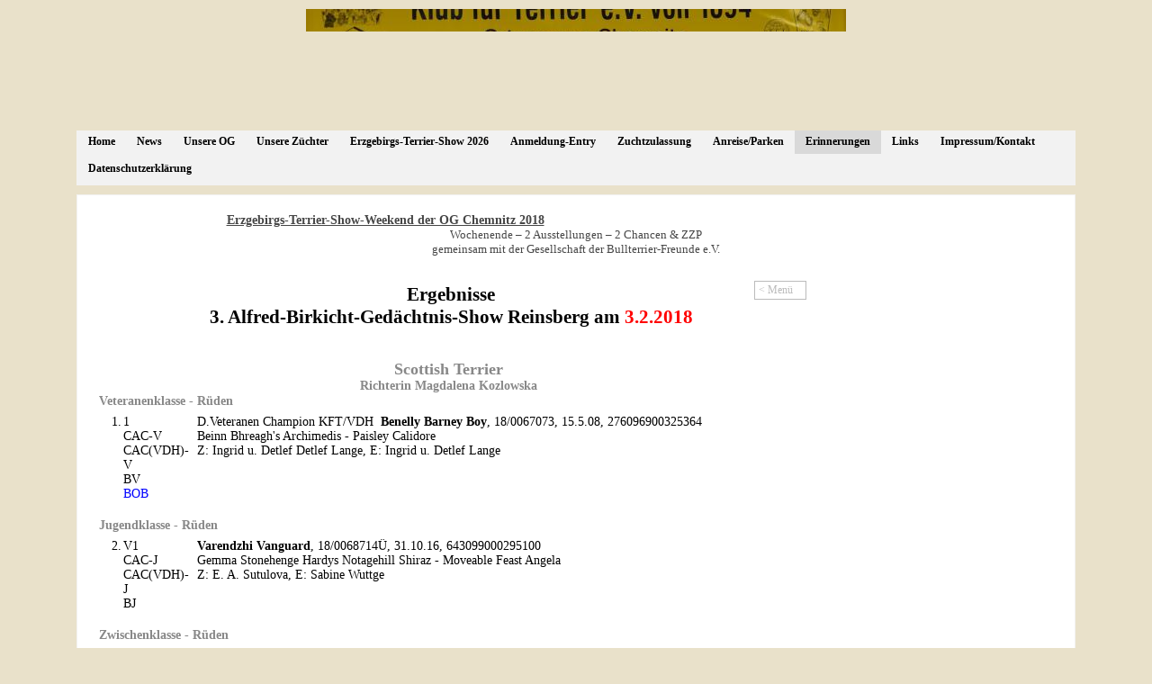

--- FILE ---
content_type: text/html; charset=UTF-8
request_url: https://www.chemnitz-terrier.de/63.html
body_size: 7983
content:
<!DOCTYPE html>
<html lang="de">
<head>
	<meta charset="UTF-8">
	<link rel="preconnect" href="https://resources.page4.com" crossorigin="anonymous"/>
	<title>Ausstellung 2018 - OG Chemnitz im Klub für Terrier von 1894 e.V.</title>
	<meta name="msapplication-config" content="none"/>
	<meta name="viewport" content="width=device-width, initial-scale=1" />
	<meta name="author" content="KfT OG Chemnitz" />
	<meta name="description" content="Hier finden Sie Informationen zum Leben in der Ortsgruppe Chemnitz des Klub für Terrier von 1894 e.V., über unsere Terrier und unsere Veranstaltungen." />
	<meta property="og:title" content="Ausstellung 2018 - OG Chemnitz im Klub für Terrier von 1894 e.V." />
	<meta property="og:description" content="Hier finden Sie Informationen zum Leben in der Ortsgruppe Chemnitz des Klub für Terrier von 1894 e.V., über unsere Terrier und unsere Veranstaltungen." />
	<meta property="og:type" content="website" />
	<meta property="og:url" content="https://www.chemnitz-terrier.de/63.html" />
	<link rel="stylesheet" type="text/css" id="p4_layout_style" href="/layout-1-5ccb5b8e35-278c08ac.css" />
	<link rel="stylesheet" type="text/css" href="/system/templates/client.css.german?278c08ac" />
	<link rel="stylesheet" type="text/css" href="/system/widgets/widgets.css?278c08ac" />
	<script src="/system/shared/ext/jquery.js?278c08ac" type="text/javascript"></script>
	<script src="/system/widgets/widgets.js?278c08ac" type="text/javascript"></script>
	<style type="text/css">
	.p4-cnt-richtext hr {color:inherit;border: 1px solid currentColor;}
#cnt507 hr,#cnt505 hr {height:2px;width:100%;color:#999999;background-color:#999999;text-align:center;margin-left:auto;margin-right:auto;border:0px none #000000;border-width:1px;}
#cnt904 .widget-header-empty {--wdg-layout_height: var(--design-head_1-size);--wdg-layout_margin: var(--design-head_1-margin);--wdg-layout_bg_color: var(--design-head_1-color);--wdg-layout_bg_image: var(--design-head_1-image);--wdg-layout_bg_image_size: var(--design-head_1-image_size);--wdg-layout_bg_image_repeat: var(--design-head_1-image_repeat);--wdg-layout_bg_image_position: var(--design-head_1-image_position);--wdg-layout_border_color: var(--design-head_1-border_color);--wdg-layout_border_style: var(--design-head_1-border_style);--wdg-layout_border_width: var(--design-head_1-border_width);--wdg-layout_border_bmode: var(--design-head_1-border_bmode);--wdg-layout_border_radius: var(--design-head_1-border_radius);--wdg-layout_border_cmode: var(--design-head_1-border_cmode);--wdg-layout_wrap_bg_color: var(--design-head_1-wrap-color);--wdg-layout_wrap_bg_image: var(--design-head_1-wrap-image);--wdg-layout_wrap_bg_image_size: var(--design-head_1-wrap-image_size);--wdg-layout_wrap_bg_image_repeat: var(--design-head_1-wrap-image_repeat);--wdg-layout_wrap_bg_image_position: var(--design-head_1-wrap-image_position);--wdg-layout_border_wrap_color: var(--design-head_1-wrap-border_color);--wdg-layout_border_wrap_style: var(--design-head_1-wrap-border_style);--wdg-layout_border_wrap_width: var(--design-head_1-wrap-border_width);--wdg-layout_border_wrap_bmode: var(--design-head_1-wrap-border_bmode);--wdg-layout_border_wrap_radius: var(--design-head_1-wrap-border_radius);--wdg-layout_border_wrap_cmode: var(--design-head_1-wrap-border_cmode);}
#cnt502 .dCol:nth-child(1) {width:100%;}
	</style>
	<script type="text/javascript">const lazyLoadContentImages=c=>{document.querySelectorAll("#cnt"+c+" img").forEach(a=>{var b=a.getAttribute("src");b.includes("_c100_100")&&(b=b.replace("_c100_100","_c"+Math.round(a.clientWidth*Math.min(2,window.devicePixelRatio?window.devicePixelRatio:1))+"_"+Math.round(a.clientHeight*Math.min(2,window.devicePixelRatio?window.devicePixelRatio:1))),a.setAttribute("src",b),a.style.width=Math.round(a.clientWidth)+"px")})};
const lazyLoadBackgroundImages=(n,d="g",o=0,a=0)=>{const e=document.querySelectorAll(n);e.forEach(n=>{var e,i=getComputedStyle(n);"fixed"===i.backgroundAttachment&&(o=window.innerWidth,a=window.innerHeight);const t=i.backgroundImage;t&&t.includes("_c100_100")&&(e=Math.min(window.innerWidth,Math.round(o||n.clientWidth))*Math.min(2,window.devicePixelRatio||1),i=Math.min(window.innerHeight,Math.round(a||n.clientHeight))*Math.min(2,window.devicePixelRatio||1),n.style.backgroundImage=t.replace("_c100_100","_"+d+e+"_"+i))})};



</script>
	

</head>
<body class="p4_layout_1 c4p-layout-1 c4p_background_99 p4-no-sidebar responsive"><div class="c4p_main_margin">	<div id="c4p_main" class="p4-layout-element c4p_main_width c4p_background_0 c4p_border_0"  >				<header aria-label="Kopfzeile" id="c4p_head_1" class="p4-layout-element c4p_head_1_height c4p_background_1 c4p_border_1 c4p_page_image c4p_head_1_margin"  >	<div id="c4p_head_1_cnt"><div class="layout-widget-wrap"><div id="cnt904" class="dCon p4-cnt-widget ">
<div class="widget-base widget-header-empty">
    

<div class="wrap">
</div>
        
        
</div></div></div><div class="p4-head-logo p4-pos-center-center"><a href="/"><img src="/logo-og_600_0.jpg" alt="Logo" /></a></div></div>		</header>								<div id="c4p_nav" class="c4p_background_6 c4p_border_6 c4p_nav_margin p4-flex-box"   style="position:relative;"><div role="navigation" aria-label="Hauptnavigation" class="c4p_nav_horizontal c4p_nav_100111 c4p_subnav_1 c4p_subnav_2 c4p_subnav_3 nav100111"><ul class="nav_l_0"><li class="nav_n"><a href="/" title="Chemnitzer Terrier">Home</a></li><li class="nav_n"><a href="/news.html" title="Neuigkeiten">News</a></li><li class="nav_n"><a href="/og.html" title="Das Leben in unserer OG.">Unsere OG</a></li><li class="nav_n"><a href="/zuechter.html" title="Züchter unserer Ortsgruppe">Unsere Züchter</a></li><li class="nav_n"><a href="/ausstellung2025.html" title="Ausstellung 2020">Erzgebirgs-Terrier-Show 2026</a></li><li class="nav_n"><a href="/anmeldung.html" title="Anmeldung zur Show 2019-Enter for show 2019">Anmeldung-Entry</a></li><li class="nav_n"><a href="/zuchtzulassung.html" title="">Zuchtzulassung</a></li><li class="nav_n"><a href="/anreise-parken.html" title="">Anreise/Parken</a></li><li class="nav_c"><a href="/71.html" title="" data-state="parent">Erinnerungen</a><ul class="nav_l_1"><li class="nav_n"><a href="/74.html" title="">Erinnerungen an 2024</a></li><li class="nav_n"><a href="/73.html" title="">Erinnerungen an 2023</a></li><li class="nav_n"><a href="/72.html" title="">Erinnerungen an 2022</a></li><li class="nav_n"><a href="/65.html" title="">Erinnerungen an 2020</a></li><li class="nav_n"><a href="/erinnerungen-an-2019.html" title="Ausstellung 2019">Erinnerungen an 2019</a></li><li class="nav_a"><a href="/63.html#" title="Ausstellung 2018">Erinnerungen an 2018</a></li><li class="nav_n"><a href="/ausstellung2017.html" title="Ausstellung 2017">Erinnerungen an 2017</a></li><li class="nav_n"><a href="/ausstellung2016.html" title="Ausstellung 2016">Erinnerungen an 2016</a></li><li class="nav_n"><a href="/ausstellung.html" title="Ausstellung">Erinnerungen an 2015</a></li></ul></li><li class="nav_n"><a href="/links.html" title="Interessante Links">Links</a></li><li class="nav_n"><a href="/impressum.html" title="Impressum/ Kontakt">Impressum/Kontakt</a></li><li class="nav_n"><a href="/datenschutzerklaerung.html" title="Datenschutzerklärung">Datenschutzerklärung</a></li></ul></div></div>		<div class="p4-flex-box layout-flex-parent">									<div id="c4p_center_cnt" class="c4p_background_2 c4p_border_2 c4p_autoheight_master p4-flex-dynamic"  >	<div id="cnt501" role="main" class="dCtr"><div id="cnt502" class="dRow p4-row " data-column-count="1">
	<div class="row__background "></div>
	<div class="row__column-wrap">
		<div id="cnt503" class="dCol"><div id="cnt509" class="dCon p4-cnt-richtext"><div><p style="text-align: center;"><span style="font-size: 14px;"><strong><span style="text-decoration: underline;">Erzgebirgs-Terrier-Show-Weekend der OG Chemnitz 2018</span> </strong></span>&nbsp;&nbsp;&nbsp;&nbsp;&nbsp;&nbsp;&nbsp;&nbsp;&nbsp;&nbsp;&nbsp;&nbsp;&nbsp;&nbsp;&nbsp;&nbsp;&nbsp;&nbsp;&nbsp;&nbsp;&nbsp;&nbsp;&nbsp;&nbsp;&nbsp;&nbsp;&nbsp;&nbsp;&nbsp;&nbsp;&nbsp;&nbsp;&nbsp;&nbsp;&nbsp;&nbsp;&nbsp;&nbsp;&nbsp;&nbsp;&nbsp;&nbsp;&nbsp;&nbsp;&nbsp;&nbsp;&nbsp;&nbsp;&nbsp;&nbsp;&nbsp;&nbsp;&nbsp;&nbsp;&nbsp;&nbsp;&nbsp;&nbsp;&nbsp;&nbsp;&nbsp;&nbsp;&nbsp;&nbsp;&nbsp;&nbsp;&nbsp;&nbsp;&nbsp;&nbsp;&nbsp;&nbsp;&nbsp;&nbsp;&nbsp;&nbsp;&nbsp;&nbsp;&nbsp;&nbsp;&nbsp;&nbsp;&nbsp;&nbsp;&nbsp;&nbsp;&nbsp;&nbsp;&nbsp;&nbsp;&nbsp;&nbsp;&nbsp;&nbsp;&nbsp;&nbsp;&nbsp;&nbsp;&nbsp;&nbsp;&nbsp;&nbsp;&nbsp;&nbsp;&nbsp;&nbsp;&nbsp;&nbsp;&nbsp;&nbsp;&nbsp;&nbsp;&nbsp;&nbsp;&nbsp;&nbsp;&nbsp;&nbsp;&nbsp;&nbsp;&nbsp;&nbsp;&nbsp;&nbsp;&nbsp;&nbsp;&nbsp;&nbsp;&nbsp;&nbsp;&nbsp;&nbsp;&nbsp;&nbsp;&nbsp;&nbsp;&nbsp;&nbsp;&nbsp;&nbsp;</p><p style="text-align: center;">Wochenende &ndash; 2 Ausstellungen &ndash; 2 Chancen &amp; ZZP</p><p style="text-align: center;">gemeinsam mit der Gesellschaft der Bullterrier-Freunde e.V.</p></div></div><div id="cnt511" class="dCon p4-cnt-xhtml"><iframe src="https://macshot.de/kft-ogchem1/ergebnisse.php?d=03.02.18" width="800" height="600" name="iframe" frameborder="0"></iframe>

</div><div id="cnt510" class="dCon p4-cnt-xhtml"><iframe src="https://macshot.de/kft-ogchem2/ergebnisse.php?d=04.02.18" width="800" height="600" name="iframe" frameborder="0"></iframe>

</div><div id="cnt506" class="dCon p4-cnt-richtext"><div><p><strong>Reihenfolge des Richtens / 3. Februar 2018&nbsp;&nbsp; Beginn 10.00 Uhr<br /></strong></p><p><br /><strong>Ring 1 -Frau Magdalena Kozlowska (PL)&nbsp; <br /></strong></p><p><br />Rasse &nbsp; &nbsp; &nbsp; &nbsp; &nbsp; &nbsp; &nbsp; &nbsp; &nbsp; &nbsp; &nbsp; &nbsp; &nbsp; &nbsp; &nbsp;&nbsp;&nbsp; &nbsp;&nbsp; Anzahl der gemeldeten Hunde<br />Scottish Terrier&nbsp;&nbsp;&nbsp;&nbsp;&nbsp;&nbsp;&nbsp;&nbsp;&nbsp;&nbsp;&nbsp;&nbsp;&nbsp;&nbsp;&nbsp;&nbsp;&nbsp;&nbsp;&nbsp;&nbsp;&nbsp;&nbsp;&nbsp; &nbsp; &nbsp; &nbsp; &nbsp; &nbsp; &nbsp; &nbsp;&nbsp; 9<br />Australian Silky Terrier&nbsp;&nbsp;&nbsp;&nbsp;&nbsp;&nbsp;&nbsp;&nbsp;&nbsp;&nbsp;&nbsp;&nbsp;&nbsp; &nbsp; &nbsp; &nbsp; &nbsp; &nbsp; &nbsp; &nbsp; &nbsp; 2<br />Boston Terrier&nbsp;&nbsp;&nbsp;&nbsp;&nbsp;&nbsp;&nbsp;&nbsp;&nbsp;&nbsp;&nbsp;&nbsp;&nbsp;&nbsp;&nbsp;&nbsp;&nbsp;&nbsp;&nbsp;&nbsp;&nbsp;&nbsp;&nbsp;&nbsp; &nbsp; &nbsp; &nbsp; &nbsp; &nbsp; &nbsp; &nbsp; &nbsp; 6<br />Cairn Terrier &nbsp; &nbsp; &nbsp; &nbsp; &nbsp; &nbsp; &nbsp; &nbsp; &nbsp; &nbsp; &nbsp; &nbsp; &nbsp; &nbsp; &nbsp; &nbsp; &nbsp; &nbsp; &nbsp; &nbsp; &nbsp; 9<br />Yorkshire Terrier &nbsp; &nbsp; &nbsp; &nbsp; &nbsp; &nbsp; &nbsp; &nbsp; &nbsp; &nbsp; &nbsp; &nbsp; &nbsp; &nbsp; &nbsp; &nbsp; &nbsp; &nbsp;&nbsp; 6<br />West Highland White Terrier &nbsp; &nbsp; &nbsp; &nbsp; &nbsp; &nbsp; &nbsp; &nbsp; &nbsp; &nbsp; &nbsp; 8<br />Norfolk Terrier&nbsp;&nbsp;&nbsp;&nbsp;&nbsp;&nbsp;&nbsp;&nbsp;&nbsp;&nbsp;&nbsp;&nbsp;&nbsp;&nbsp;&nbsp;&nbsp;&nbsp;&nbsp;&nbsp;&nbsp;&nbsp;&nbsp;&nbsp;&nbsp; &nbsp; &nbsp; &nbsp; &nbsp; &nbsp; &nbsp; &nbsp; &nbsp; 4<br />Norwich Terrier&nbsp;&nbsp;&nbsp;&nbsp;&nbsp;&nbsp;&nbsp;&nbsp;&nbsp;&nbsp;&nbsp;&nbsp;&nbsp;&nbsp;&nbsp;&nbsp;&nbsp;&nbsp;&nbsp;&nbsp; &nbsp;&nbsp; &nbsp; &nbsp; &nbsp; &nbsp; &nbsp; &nbsp; &nbsp;&nbsp; 1<br />Jack Russell Terrier&nbsp;&nbsp;&nbsp;&nbsp;&nbsp;&nbsp;&nbsp;&nbsp;&nbsp;&nbsp;&nbsp;&nbsp;&nbsp;&nbsp; &nbsp; &nbsp; &nbsp; &nbsp; &nbsp; &nbsp; &nbsp;&nbsp; &nbsp;&nbsp;&nbsp; 6<br />Parson Russell Terrier &nbsp; &nbsp; &nbsp; &nbsp; &nbsp; &nbsp; &nbsp; &nbsp; &nbsp;&nbsp; &nbsp; &nbsp; &nbsp;&nbsp; &nbsp; &nbsp; 9<br />Border Terrier &nbsp; &nbsp; &nbsp; &nbsp; &nbsp; &nbsp; &nbsp; &nbsp; &nbsp; &nbsp; &nbsp; &nbsp; &nbsp; &nbsp; &nbsp; &nbsp; &nbsp; &nbsp; &nbsp;&nbsp; 12</p><p><br /><strong>Ring 2 -Frau B&auml;rbel von Kralik (D)</strong></p><p><br />Rasse&nbsp;&nbsp;&nbsp;&nbsp;&nbsp;&nbsp;&nbsp;&nbsp;&nbsp;&nbsp;&nbsp;&nbsp;&nbsp;&nbsp;&nbsp;&nbsp;&nbsp;&nbsp;&nbsp;&nbsp; &nbsp; &nbsp; &nbsp; &nbsp; &nbsp; &nbsp; &nbsp; &nbsp; Anzahl der gemeldeten Hunde<br />Russischer Schwarzer Terrier &nbsp; &nbsp; &nbsp; &nbsp; &nbsp; &nbsp; &nbsp; &nbsp; &nbsp;&nbsp; &nbsp; 7<br />Airedale Terrier&nbsp;&nbsp;&nbsp;&nbsp;&nbsp;&nbsp;&nbsp;&nbsp;&nbsp;&nbsp;&nbsp;&nbsp;&nbsp;&nbsp;&nbsp;&nbsp;&nbsp;&nbsp;&nbsp; &nbsp; &nbsp; &nbsp; &nbsp; &nbsp; &nbsp; &nbsp; &nbsp;&nbsp; &nbsp;&nbsp; 7<br />Manchester Terrier &nbsp; &nbsp; &nbsp; &nbsp; &nbsp; &nbsp; &nbsp; &nbsp; &nbsp; &nbsp; &nbsp; &nbsp; &nbsp; &nbsp; &nbsp; &nbsp; &nbsp; 2<br />Kerry Blue Terrier&nbsp;&nbsp;&nbsp;&nbsp;&nbsp;&nbsp;&nbsp;&nbsp;&nbsp;&nbsp;&nbsp;&nbsp;&nbsp;&nbsp;&nbsp;&nbsp;&nbsp; &nbsp; &nbsp; &nbsp; &nbsp; &nbsp; &nbsp; &nbsp; &nbsp;&nbsp; &nbsp; 1<br />Welsh Terrier &nbsp; &nbsp; &nbsp; &nbsp; &nbsp; &nbsp; &nbsp; &nbsp; &nbsp; &nbsp; &nbsp; &nbsp; &nbsp; &nbsp; &nbsp; &nbsp; &nbsp; &nbsp; &nbsp; &nbsp; &nbsp; 1<br />Irish Terrier&nbsp;&nbsp;&nbsp;&nbsp;&nbsp;&nbsp;&nbsp;&nbsp;&nbsp;&nbsp;&nbsp;&nbsp;&nbsp;&nbsp;&nbsp;&nbsp;&nbsp;&nbsp;&nbsp;&nbsp;&nbsp;&nbsp;&nbsp; &nbsp; &nbsp; &nbsp; &nbsp; &nbsp; &nbsp; &nbsp; &nbsp;&nbsp; &nbsp;&nbsp;&nbsp; 3<br />Bedlington Terrier &nbsp; &nbsp; &nbsp; &nbsp; &nbsp; &nbsp; &nbsp; &nbsp; &nbsp; &nbsp; &nbsp; &nbsp; &nbsp; &nbsp; &nbsp; &nbsp; &nbsp; &nbsp; 2<br />Irish Glen of Imaal Terrier&nbsp;&nbsp;&nbsp;&nbsp;&nbsp;&nbsp; &nbsp; &nbsp; &nbsp; &nbsp; &nbsp; &nbsp; &nbsp; &nbsp; &nbsp;&nbsp; 1<br />American Staffordshire Terrier &nbsp; &nbsp; &nbsp; &nbsp; &nbsp; &nbsp; &nbsp; &nbsp; &nbsp;&nbsp; 5<br />Bullterrier&nbsp;&nbsp;&nbsp;&nbsp;&nbsp;&nbsp;&nbsp;&nbsp;&nbsp;&nbsp;&nbsp;&nbsp;&nbsp;&nbsp;&nbsp;&nbsp;&nbsp;&nbsp;&nbsp;&nbsp;&nbsp;&nbsp;&nbsp;&nbsp;&nbsp;&nbsp;&nbsp;&nbsp; &nbsp; &nbsp; &nbsp; &nbsp; &nbsp; &nbsp; &nbsp; &nbsp; &nbsp; 3<br />Miniatur Bullterrier &nbsp; &nbsp; &nbsp; &nbsp; &nbsp; &nbsp; &nbsp; &nbsp; &nbsp; &nbsp; &nbsp; &nbsp; &nbsp; &nbsp; &nbsp; &nbsp; &nbsp; 12<br />Staffordshire Bullterrier &nbsp; &nbsp; &nbsp; &nbsp; &nbsp; &nbsp; &nbsp; &nbsp; &nbsp; &nbsp; &nbsp; &nbsp;&nbsp; &nbsp; 26</p></div></div><div id="cnt507" class="dCon p4-cnt-line"><hr/></div><div id="cnt508" class="dCon p4-cnt-richtext"><div><p><strong>Reihenfolge des Richtens / 4. Februar 2018&nbsp;&nbsp; Beginn 10.00 Uhr<br /></strong></p><p><br /><strong>Ring 1 - Frau B&auml;rbel von Kralik (D)</strong></p><p><br />Rasse &nbsp; &nbsp; &nbsp; &nbsp; &nbsp; &nbsp; &nbsp; &nbsp; &nbsp; &nbsp; &nbsp; &nbsp; &nbsp; &nbsp; &nbsp; &nbsp;&nbsp; Anzahl der gemeldeten Hunde<br />West Highland White Terrier &nbsp; &nbsp; &nbsp;&nbsp; &nbsp;&nbsp; &nbsp; &nbsp; &nbsp; &nbsp;&nbsp; 9<br />Jack Russell Terrier &nbsp; &nbsp; &nbsp; &nbsp; &nbsp; &nbsp; &nbsp; &nbsp; &nbsp; &nbsp; &nbsp; &nbsp; &nbsp; &nbsp; &nbsp; 6<br />Parson Russell Terrier &nbsp; &nbsp; &nbsp; &nbsp; &nbsp; &nbsp; &nbsp; &nbsp; &nbsp; &nbsp; &nbsp; &nbsp; &nbsp;&nbsp; 8<br />Border Terrier &nbsp; &nbsp; &nbsp; &nbsp; &nbsp; &nbsp; &nbsp; &nbsp; &nbsp; &nbsp; &nbsp; &nbsp; &nbsp; &nbsp; &nbsp; &nbsp; &nbsp; &nbsp;&nbsp; 11<br />Cairn Terrier&nbsp;&nbsp;&nbsp;&nbsp;&nbsp;&nbsp;&nbsp;&nbsp;&nbsp;&nbsp;&nbsp;&nbsp;&nbsp;&nbsp;&nbsp;&nbsp;&nbsp;&nbsp;&nbsp;&nbsp;&nbsp;&nbsp;&nbsp;&nbsp;&nbsp;&nbsp;&nbsp;&nbsp;&nbsp;&nbsp;&nbsp; &nbsp;&nbsp; &nbsp;&nbsp;&nbsp;&nbsp; 7<br />Boston Terrier &nbsp; &nbsp; &nbsp; &nbsp; &nbsp; &nbsp; &nbsp; &nbsp; &nbsp; &nbsp; &nbsp; &nbsp; &nbsp; &nbsp; &nbsp; &nbsp; &nbsp; &nbsp;&nbsp; 7<br />Scottish Terrier&nbsp;&nbsp;&nbsp;&nbsp;&nbsp;&nbsp;&nbsp;&nbsp;&nbsp;&nbsp;&nbsp;&nbsp;&nbsp;&nbsp;&nbsp;&nbsp;&nbsp;&nbsp;&nbsp;&nbsp;&nbsp;&nbsp;&nbsp;&nbsp;&nbsp;&nbsp;&nbsp; &nbsp;&nbsp; &nbsp;&nbsp;&nbsp; 10<br />Australian Terrier &nbsp; &nbsp; &nbsp; &nbsp; &nbsp; &nbsp; &nbsp; &nbsp; &nbsp; &nbsp; &nbsp; &nbsp; &nbsp; &nbsp; &nbsp; &nbsp;&nbsp; 1<br />Australian Silky Terrier &nbsp; &nbsp; &nbsp; &nbsp; &nbsp; &nbsp; &nbsp; &nbsp; &nbsp; &nbsp; &nbsp; &nbsp; &nbsp; 5<br />Yorkshire Terrier &nbsp; &nbsp; &nbsp; &nbsp; &nbsp; &nbsp; &nbsp; &nbsp; &nbsp; &nbsp; &nbsp; &nbsp; &nbsp; &nbsp; &nbsp; &nbsp;&nbsp;&nbsp; 5<br />Dandie Dinmont Terrier&nbsp;&nbsp;&nbsp;&nbsp;&nbsp;&nbsp;&nbsp;&nbsp;&nbsp;&nbsp;&nbsp;&nbsp;&nbsp;&nbsp;&nbsp;&nbsp;&nbsp;&nbsp; &nbsp;&nbsp; &nbsp;&nbsp;&nbsp; 1<br />Norwich Terrier &nbsp; &nbsp; &nbsp; &nbsp; &nbsp; &nbsp; &nbsp; &nbsp; &nbsp; &nbsp; &nbsp; &nbsp; &nbsp; &nbsp; &nbsp; &nbsp; &nbsp;&nbsp; 1<br />Norfolk Terrier&nbsp;&nbsp;&nbsp;&nbsp;&nbsp;&nbsp;&nbsp;&nbsp;&nbsp;&nbsp;&nbsp;&nbsp;&nbsp;&nbsp;&nbsp;&nbsp;&nbsp;&nbsp;&nbsp;&nbsp;&nbsp;&nbsp;&nbsp;&nbsp;&nbsp;&nbsp;&nbsp;&nbsp;&nbsp; &nbsp;&nbsp; &nbsp;&nbsp;&nbsp; 4</p><p><br /><strong>Ring 2 - Frau Magdalena Kozlowska (PL)</strong></p><p><br />Rasse &nbsp; &nbsp; &nbsp; &nbsp; &nbsp; &nbsp; &nbsp; &nbsp; &nbsp; &nbsp; &nbsp; &nbsp; &nbsp; &nbsp; &nbsp; &nbsp; Anzahl der gemeldeten Hunde<br />Russischer Schwarzer Terrier &nbsp; &nbsp; &nbsp; &nbsp; &nbsp; &nbsp; &nbsp; &nbsp;&nbsp; 7<br />Welsh Terrier &nbsp; &nbsp; &nbsp; &nbsp; &nbsp; &nbsp; &nbsp; &nbsp; &nbsp; &nbsp; &nbsp; &nbsp; &nbsp; &nbsp; &nbsp; &nbsp; &nbsp; &nbsp; &nbsp; 1<br />Irish Glen of Imaal Terrier &nbsp; &nbsp; &nbsp; &nbsp; &nbsp; &nbsp; &nbsp; &nbsp; &nbsp; &nbsp; &nbsp; 1<br />Irish Terrier&nbsp;&nbsp;&nbsp;&nbsp;&nbsp;&nbsp;&nbsp;&nbsp;&nbsp;&nbsp;&nbsp;&nbsp;&nbsp;&nbsp;&nbsp;&nbsp;&nbsp;&nbsp;&nbsp;&nbsp;&nbsp;&nbsp;&nbsp;&nbsp;&nbsp;&nbsp;&nbsp;&nbsp;&nbsp; &nbsp;&nbsp; &nbsp;&nbsp;&nbsp;&nbsp;&nbsp;&nbsp;&nbsp; 4<br />Airedale Terrier &nbsp; &nbsp; &nbsp; &nbsp; &nbsp; &nbsp; &nbsp; &nbsp; &nbsp; &nbsp; &nbsp; &nbsp; &nbsp; &nbsp; &nbsp; &nbsp; &nbsp;&nbsp; 6<br />Kerry Blue Terrier&nbsp;&nbsp;&nbsp;&nbsp;&nbsp;&nbsp;&nbsp;&nbsp;&nbsp;&nbsp;&nbsp;&nbsp;&nbsp;&nbsp;&nbsp;&nbsp;&nbsp;&nbsp;&nbsp;&nbsp;&nbsp;&nbsp;&nbsp; &nbsp;&nbsp; &nbsp;&nbsp;&nbsp;&nbsp;&nbsp; 1<br />Manchester Terrier&nbsp;&nbsp;&nbsp;&nbsp;&nbsp;&nbsp;&nbsp;&nbsp;&nbsp;&nbsp;&nbsp;&nbsp;&nbsp;&nbsp;&nbsp;&nbsp;&nbsp;&nbsp;&nbsp;&nbsp;&nbsp;&nbsp; &nbsp;&nbsp; &nbsp;&nbsp;&nbsp;&nbsp; 3<br />Bedlington Terrier&nbsp;&nbsp;&nbsp;&nbsp;&nbsp;&nbsp;&nbsp;&nbsp;&nbsp;&nbsp;&nbsp;&nbsp;&nbsp;&nbsp;&nbsp;&nbsp;&nbsp;&nbsp;&nbsp;&nbsp;&nbsp;&nbsp;&nbsp;&nbsp; &nbsp;&nbsp; &nbsp;&nbsp;&nbsp;&nbsp; 2<br />Irish Soft Coated Wheaten Terrier &nbsp; &nbsp; &nbsp; &nbsp; &nbsp; 1<br />Staffordshire Bullterrier&nbsp;&nbsp;&nbsp;&nbsp;&nbsp;&nbsp;&nbsp;&nbsp;&nbsp;&nbsp;&nbsp;&nbsp;&nbsp;&nbsp;&nbsp;&nbsp;&nbsp; &nbsp;&nbsp; &nbsp;&nbsp; 21<br />Bullterrier&nbsp;&nbsp;&nbsp;&nbsp;&nbsp;&nbsp;&nbsp;&nbsp;&nbsp;&nbsp;&nbsp;&nbsp;&nbsp;&nbsp;&nbsp;&nbsp;&nbsp;&nbsp;&nbsp;&nbsp;&nbsp;&nbsp;&nbsp;&nbsp;&nbsp;&nbsp;&nbsp;&nbsp;&nbsp;&nbsp;&nbsp;&nbsp;&nbsp;&nbsp;&nbsp; &nbsp;&nbsp; &nbsp;&nbsp;&nbsp; 4<br />American Staffordshire Terrier &nbsp; &nbsp; &nbsp; &nbsp; &nbsp; &nbsp; &nbsp;&nbsp; 4<br />Miniatur Bullterrier&nbsp;&nbsp;&nbsp;&nbsp;&nbsp;&nbsp;&nbsp;&nbsp;&nbsp;&nbsp;&nbsp;&nbsp;&nbsp;&nbsp;&nbsp;&nbsp;&nbsp;&nbsp;&nbsp;&nbsp;&nbsp;&nbsp;&nbsp; &nbsp;&nbsp; &nbsp;&nbsp;&nbsp; 12</p></div></div><div id="cnt505" class="dCon p4-cnt-line"><hr/></div><div id="cnt504" class="dCon p4-cnt-richtext"><div><p style="text-align: center;"><span style="font-size: 14px;"><strong><span style="text-decoration: underline;">Erzgebirgs-Terrier-Show-Weekend der OG Chemnitz 2018</span> </strong></span>&nbsp;&nbsp;&nbsp;&nbsp;&nbsp;&nbsp;&nbsp;&nbsp;&nbsp;&nbsp;&nbsp;&nbsp;&nbsp;&nbsp;&nbsp;&nbsp;&nbsp;&nbsp;&nbsp;&nbsp;&nbsp;&nbsp;&nbsp;&nbsp;&nbsp;&nbsp;&nbsp;&nbsp;&nbsp;&nbsp;&nbsp;&nbsp;&nbsp;&nbsp;&nbsp;&nbsp;&nbsp;&nbsp;&nbsp;&nbsp;&nbsp;&nbsp;&nbsp;&nbsp;&nbsp;&nbsp;&nbsp;&nbsp;&nbsp;&nbsp;&nbsp;&nbsp;&nbsp;&nbsp;&nbsp;&nbsp;&nbsp;&nbsp;&nbsp;&nbsp;&nbsp;&nbsp;&nbsp;&nbsp;&nbsp;&nbsp;&nbsp;&nbsp;&nbsp;&nbsp;&nbsp;&nbsp;&nbsp;&nbsp;&nbsp;&nbsp;&nbsp;&nbsp;&nbsp;&nbsp;&nbsp;&nbsp;&nbsp;&nbsp;&nbsp;&nbsp;&nbsp;&nbsp;&nbsp;&nbsp;&nbsp;&nbsp;&nbsp;&nbsp;&nbsp;&nbsp;&nbsp;&nbsp;&nbsp;&nbsp;&nbsp;&nbsp;&nbsp;&nbsp;&nbsp;&nbsp;&nbsp;&nbsp;&nbsp;&nbsp;&nbsp;&nbsp;&nbsp;&nbsp;&nbsp;&nbsp;&nbsp;&nbsp;&nbsp;&nbsp;&nbsp;&nbsp;&nbsp;&nbsp;&nbsp;&nbsp;&nbsp;&nbsp;&nbsp;&nbsp;&nbsp;&nbsp;&nbsp;&nbsp;&nbsp;&nbsp;&nbsp;&nbsp;&nbsp;&nbsp;</p><p style="text-align: center;">&nbsp;&nbsp;&nbsp;&nbsp;&nbsp;&nbsp;&nbsp;&nbsp;&nbsp;&nbsp;&nbsp;&nbsp; 1 Wochenende &ndash; 2 Ausstellungen &ndash; 2 Chancen &amp; ZZP</p><p style="text-align: center;">gemeinsam mit der Gesellschaft der Bullterrier-Freunde e.V.</p><p style="text-align: center;">Auf ins sch&ouml;ne Erzgebirge/Sachsen in Deutschland</p><p style="text-align: center;">Ausstellungswochenende am 03. und 04.02.2018 in 09629 Reinsberg,</p><p style="text-align: center;">Badstra&szlig;e 5 (D&ouml;rfliches Gemeinschaftszentrum, leicht geheizt)</p><p style="text-align: center;"><u>&nbsp;&nbsp; </u></p><p style="text-align: center;"><strong><u>03.02.2018&nbsp; 3. Alfred-Birkicht-Ged</u></strong><strong><u>&auml;</u></strong><strong><u>chtnis-</u></strong><strong> &nbsp; &nbsp; &nbsp; &nbsp; &nbsp; &nbsp; &nbsp; &nbsp; &nbsp; &nbsp; &nbsp; &nbsp; &nbsp; &nbsp; &nbsp; &nbsp; &nbsp;&nbsp; &nbsp; &nbsp; &nbsp; &nbsp; &nbsp; &nbsp; &nbsp; &nbsp;&nbsp; <u>04.02.2018&nbsp; 10. Erzgebirgs-Spezial-Ausstellung</u></strong></p><p style="text-align: center;"><strong>&nbsp;&nbsp;&nbsp;&nbsp;&nbsp; &nbsp; &nbsp; &nbsp; &nbsp; &nbsp; <u>Ausstellung </u> &nbsp; &nbsp; &nbsp; &nbsp; &nbsp; &nbsp; &nbsp; &nbsp; &nbsp; &nbsp; &nbsp; &nbsp; &nbsp; &nbsp; &nbsp; &nbsp; &nbsp; &nbsp; &nbsp; &nbsp; &nbsp; &nbsp; &nbsp; &nbsp; &nbsp; &nbsp; &nbsp; &nbsp; &nbsp; &nbsp; &nbsp; &nbsp; &nbsp; &nbsp; &nbsp; &nbsp; &nbsp; &nbsp; &nbsp; &nbsp; &nbsp; &nbsp; &nbsp; &nbsp; &nbsp; &nbsp; &nbsp; &nbsp; &nbsp; &nbsp; &nbsp; &nbsp; &nbsp; &nbsp; &nbsp;&nbsp;&nbsp;<u> der OG Chemnitz im KfT</u> </strong></p><p style="text-align: center;">&nbsp;</p><p style="text-align: center;">Ausstellungsleiter: Falko Friemelt&nbsp;&nbsp; Tel. 0173-8677811, info@hunde-friemelt.de</p><p style="text-align: center;">&nbsp;&nbsp;&nbsp;&nbsp;&nbsp;&nbsp;&nbsp;&nbsp;&nbsp;&nbsp;&nbsp;&nbsp;&nbsp;&nbsp;&nbsp;&nbsp;&nbsp;&nbsp;&nbsp;&nbsp;&nbsp;&nbsp;&nbsp;&nbsp;&nbsp;&nbsp;&nbsp;&nbsp;&nbsp;&nbsp;&nbsp;&nbsp;&nbsp;&nbsp;&nbsp;&nbsp;&nbsp;&nbsp;&nbsp;&nbsp;&nbsp;&nbsp;&nbsp;&nbsp;&nbsp;&nbsp;&nbsp;&nbsp;&nbsp;&nbsp;&nbsp;&nbsp;&nbsp;&nbsp;&nbsp;&nbsp;&nbsp;&nbsp;&nbsp;&nbsp;&nbsp;&nbsp;</p><p style="text-align: center;">Einlass: 08.00 Uhr Beginn des Richtens: 10.00 Uhr</p><p style="text-align: center;">&nbsp;</p><p style="text-align: center;"><strong><u>Das Richterteam:</u></strong></p><p>&nbsp;</p><p style="text-align: center;">&nbsp;<img src="/magda_100_148.jpg" alt="magda" width="100" height="148" /></p><p style="text-align: center;"><strong>Magdalena Kozlowska (PL)</strong></p><p>&nbsp;&nbsp;&nbsp;&nbsp;&nbsp; &nbsp;&nbsp;&nbsp;&nbsp;&nbsp;&nbsp;&nbsp; Niederl&auml;ufer, Boston Terrier&nbsp;&nbsp;&nbsp;&nbsp;&nbsp;&nbsp;&nbsp;&nbsp;&nbsp;&nbsp;&nbsp;&nbsp;&nbsp;&nbsp;&nbsp;&nbsp;&nbsp;&nbsp;&nbsp;&nbsp;&nbsp;&nbsp;&nbsp;&nbsp;&nbsp;&nbsp;&nbsp;&nbsp;&nbsp;&nbsp;&nbsp;&nbsp;&nbsp;&nbsp;&nbsp;&nbsp;&nbsp;&nbsp;&nbsp;&nbsp;&nbsp;&nbsp;&nbsp;&nbsp;&nbsp;&nbsp;&nbsp;&nbsp;&nbsp;&nbsp;&nbsp;&nbsp;&nbsp;&nbsp;&nbsp;&nbsp;&nbsp;&nbsp;&nbsp;&nbsp;&nbsp;&nbsp;&nbsp;&nbsp;&nbsp;&nbsp;&nbsp;&nbsp;&nbsp; Hochl&auml;ufer, Russische Schwarze Terrier,&nbsp;</p><p>&nbsp;&nbsp;&nbsp;&nbsp;&nbsp;&nbsp;&nbsp;&nbsp;&nbsp;&nbsp;&nbsp;&nbsp;&nbsp;&nbsp;&nbsp;&nbsp;&nbsp;&nbsp;&nbsp;&nbsp;&nbsp;&nbsp;&nbsp;&nbsp;&nbsp;&nbsp;&nbsp;&nbsp;&nbsp;&nbsp;&nbsp;&nbsp;&nbsp;&nbsp;&nbsp;&nbsp;&nbsp;&nbsp;&nbsp;&nbsp;&nbsp;&nbsp;&nbsp;&nbsp;&nbsp;&nbsp;&nbsp;&nbsp;&nbsp;&nbsp;&nbsp;&nbsp;&nbsp;&nbsp;&nbsp;&nbsp;&nbsp;&nbsp;&nbsp;&nbsp;&nbsp;&nbsp;&nbsp;&nbsp;&nbsp;&nbsp;&nbsp;&nbsp;&nbsp;&nbsp;&nbsp;&nbsp;&nbsp;&nbsp;&nbsp;&nbsp;&nbsp;&nbsp;&nbsp;&nbsp;&nbsp;&nbsp;&nbsp;&nbsp;&nbsp;&nbsp;&nbsp;&nbsp;&nbsp;&nbsp;&nbsp;&nbsp;&nbsp;&nbsp;&nbsp;&nbsp;&nbsp;&nbsp;&nbsp;&nbsp;&nbsp;&nbsp;&nbsp;&nbsp;&nbsp;&nbsp;&nbsp;&nbsp;&nbsp;&nbsp;&nbsp;&nbsp;&nbsp;&nbsp;&nbsp;&nbsp;&nbsp;&nbsp;&nbsp;&nbsp;&nbsp;&nbsp;&nbsp;&nbsp;&nbsp;&nbsp;&nbsp;&nbsp;&nbsp;&nbsp; Rassen der GBF</p><p>&nbsp;</p><p style="text-align: center;">&nbsp;<img src="/baerbel-kopf-1_100_135.jpg" alt="baerbel-kopf-1" width="100" height="135" /></p><p style="text-align: center;"><strong>B&auml;rbel v. Kralik (D)</strong></p><p>&nbsp;&nbsp;&nbsp;&nbsp;&nbsp;&nbsp;&nbsp;&nbsp; Hochl&auml;ufer, Russische Schwarze Terrier,&nbsp;&nbsp;&nbsp;&nbsp;&nbsp;&nbsp;&nbsp;&nbsp;&nbsp;&nbsp;&nbsp;&nbsp;&nbsp;&nbsp;&nbsp;&nbsp;&nbsp;&nbsp;&nbsp;&nbsp;&nbsp;&nbsp;&nbsp;&nbsp;&nbsp;&nbsp;&nbsp;&nbsp;&nbsp;&nbsp;&nbsp;&nbsp;&nbsp;&nbsp;&nbsp;&nbsp;&nbsp;&nbsp;&nbsp;&nbsp;&nbsp;&nbsp;&nbsp;&nbsp;&nbsp;&nbsp;&nbsp;&nbsp;&nbsp;&nbsp;&nbsp;&nbsp;&nbsp;&nbsp;&nbsp;&nbsp;&nbsp;&nbsp;&nbsp;&nbsp;&nbsp;&nbsp; Niederl&auml;ufer, Boston Terrier</p><p>&nbsp;&nbsp;&nbsp;&nbsp;&nbsp;&nbsp;&nbsp;&nbsp;&nbsp;&nbsp;&nbsp;&nbsp;&nbsp;&nbsp;&nbsp;&nbsp;&nbsp; Rassen der GBF<strong> &nbsp;&nbsp;&nbsp;&nbsp;&nbsp;&nbsp;&nbsp;&nbsp;&nbsp;&nbsp;&nbsp;&nbsp;&nbsp;&nbsp;&nbsp;&nbsp;&nbsp;&nbsp;&nbsp;&nbsp;&nbsp;&nbsp;&nbsp;&nbsp;&nbsp;&nbsp;&nbsp;&nbsp;&nbsp;&nbsp;&nbsp;&nbsp;&nbsp;&nbsp;&nbsp;&nbsp;&nbsp;&nbsp;&nbsp;&nbsp;&nbsp; &nbsp;&nbsp;&nbsp;&nbsp;&nbsp;&nbsp;&nbsp;&nbsp;&nbsp;&nbsp;&nbsp;&nbsp;&nbsp;&nbsp;&nbsp;&nbsp;&nbsp;&nbsp;&nbsp;&nbsp;&nbsp;&nbsp;&nbsp;&nbsp;&nbsp;&nbsp;&nbsp;&nbsp;&nbsp;&nbsp;&nbsp;&nbsp;&nbsp;&nbsp;&nbsp;&nbsp;&nbsp;&nbsp;&nbsp;&nbsp;&nbsp;&nbsp;&nbsp; <br /></strong></p><p><strong>&nbsp;&nbsp;&nbsp;&nbsp;&nbsp;&nbsp;&nbsp;&nbsp;&nbsp;&nbsp;&nbsp;&nbsp;&nbsp;&nbsp;&nbsp;&nbsp;&nbsp;&nbsp;&nbsp;&nbsp;&nbsp;&nbsp;&nbsp;&nbsp;&nbsp;&nbsp;&nbsp;&nbsp;&nbsp;&nbsp;&nbsp;&nbsp;&nbsp;&nbsp;&nbsp;&nbsp;&nbsp;&nbsp;&nbsp;&nbsp;&nbsp;&nbsp;&nbsp;&nbsp;&nbsp;&nbsp;&nbsp;&nbsp;&nbsp;&nbsp;&nbsp;&nbsp;&nbsp;&nbsp;&nbsp;&nbsp;&nbsp;&nbsp;&nbsp;&nbsp;&nbsp;&nbsp;&nbsp;&nbsp;&nbsp;&nbsp;&nbsp;&nbsp;&nbsp;&nbsp;&nbsp;&nbsp;&nbsp;&nbsp;&nbsp;&nbsp;&nbsp;&nbsp;&nbsp;&nbsp;&nbsp;&nbsp;&nbsp;&nbsp;&nbsp;&nbsp;&nbsp;&nbsp;&nbsp; </strong></p><p style="text-align: center;"><strong>Richter</strong><strong>&auml;</strong><strong>nderungen aus zwingenden Gr</strong><strong>&uuml;</strong><strong>nden vorbehalten!</strong></p><p style="text-align: center;"><strong>Die Reihenfolge des Richtens wird am Tage der Ausstellung bekannt gegeben.</strong></p><p style="text-align: center;"><strong>&nbsp;</strong></p><p style="text-align: center;"><strong>Jeder Hund erh&auml;lt einen Richter-Sofortbericht und eine Urkunde.</strong></p><p style="text-align: center;"><strong>Pokale, Ehrenschleifen oder Preise:&nbsp;&nbsp; Jugendhandling (AK1, AK2, Tagessieg)</strong></p><p style="text-align: center;"><strong>BOB, BIS, Sch&ouml;nstes Baby,</strong></p><p style="text-align: center;"><strong>Sch&ouml;nster J&uuml;ngstenhund, Bester Jugendhund,</strong></p><p style="text-align: center;"><strong>Bester Veteran, Sch&ouml;nster Hund der Ehrenklassen,</strong></p><p style="text-align: center;"><strong>Beste Paarklasse, Beste Zuchtgruppe, Beste Nachzuchtgruppe.</strong></p><p style="text-align: center;"><strong>Und wir haben wieder super Preise f</strong><strong>&uuml;</strong><strong>r die Gewinner!</strong></p><p style="text-align: center;">&nbsp;</p><p style="text-align: center;">Vergabe folgender Anwartschaften: Jgd. CAC (VDH und Klub), CAC (VDH und Klub), Vet. CAC (VDH und Klub)</p><p style="text-align: center;">u. v. Sonderpreise an beiden Tagen</p><p style="text-align: center;">&nbsp;</p><p style="text-align: center;">Meldestelle: Frau Kornelia Gehre, Am Wetterschacht 12, 01705 Freital, Tel. 0049 3514646912 , FAX: 0049 3514646911,</p><p style="text-align: center;">E-Mail: terrier@airedaleruede.de</p><p style="text-align: center;">&nbsp;</p><p style="text-align: center;">Meldegeld pro Tag&nbsp;: 28,00 &euro; 1. Hund; 26,00 &euro; ab 2. Hund; 5,00 &euro; Babyklasse; 10,00 &euro; J&uuml;ngsten-, Ehren-, Veteranen-, Paarklasse, Nachzucht- und Zuchtgruppe;</p><p style="text-align: center;">Juniorhandling frei</p><p style="text-align: center;"><strong>Bankverbindung f</strong><strong>&uuml;</strong><strong>r beide Ausstellungen: OG Chemnitz,&nbsp;&nbsp;&nbsp;&nbsp; Volksbank Chemnitz&nbsp;&nbsp;</strong></p><p style="text-align: center;"><strong> IBAN DE23870962140321028179&nbsp;&nbsp; BIC GENODEF1CH1</strong></p><p style="text-align: center;">(Besitzer und Rasse auf der &Uuml;berweisung angeben)</p><p style="text-align: center;"><u>Bei Zahlung der Meldegeb</u><u>&uuml;</u><u>hr nach dem 27.01.2018 werden 5,00 Euro/Hund Aufschlag erhoben!</u></p><p style="text-align: center;"><strong><u>&nbsp;</u></strong></p><p style="text-align: center;"><strong><u>Meldeschluss: 27.01.2018 mit Eingang der Meldegeb</u></strong><strong><u>&uuml;</u></strong><strong><u>hr</u></strong></p><p style="text-align: center;"><span style="font-size: 14px;"><strong>Achtung! Vorzeitiger Meldeschluss bei Erreichen von 140 Meldungen</strong><strong>!</strong></span></p><p style="text-align: center;"><strong>Meldung verpflichtet zur Zahlung!</strong></p><p style="text-align: center;"><strong>&nbsp;</strong></p><p style="text-align: center;">Onlinemeldungen sind erw&uuml;nscht! Sie k&ouml;nnen &uuml;ber <a href="/anmeldung.html" target="_blank" rel="noopener noreferrer">www.chemnitz-terrier.de/Anmeldung</a> melden!!!!!</p><p style="text-align: center;"><u>Sie erhalten keine zus</u><u>&auml;</u><u>tzliche Meldebest</u><u>&auml;</u><u>tigung!</u></p><p style="text-align: center;"><u>&nbsp;</u></p><p style="text-align: center;"><strong>Klasseneinteilung: Babyklasse 4-6 Monate, J&uuml;ngstenklasse 6-9 Monate</strong></p><p style="text-align: center;"><strong>Jugendklasse 9-18 Monate</strong></p><p style="text-align: center;"><strong>Zwischenklasse 15-24 Monate</strong></p><p style="text-align: center;"><strong>Offene Klasse ab 15 Monate</strong></p><p style="text-align: center;"><strong>Gebrauchshundklasse ab 15 Monate mit FCI-Gebrauchshundzertifikat</strong></p><p style="text-align: center;"><strong>Championklasse ab 15 Monate mit Nachweis</strong></p><p style="text-align: center;"><strong>Ehrenklasse mit Titel &bdquo; Internationaler Sch&ouml;nheitschampion der FCI&ldquo;</strong></p><p style="text-align: center;"><strong>Veteranenklasse ab 8 Jahre</strong></p><p style="text-align: center;"><strong>Stichtag f&uuml;r die Alterszuordnung ist der Tag der Ausstellung. Bei fehlenden Nachweisen wird der Hund in die Offene Klasse versetzt.</strong></p><p style="text-align: center;"><strong>Formwertnoten:&nbsp;&nbsp;&nbsp;&nbsp; </strong><strong>Vorz&uuml;glich (V), Sehr Gut (SG), Gut (G), Gen&uuml;gend (Ggd), Disqualifiziert (Disq)</strong></p><p style="text-align: center;"><strong>In der J&uuml;ngstenklasse/ Baby Klasse: vielversprechend (vv), versprechend (vsp), wenig versprechend (wv)</strong></p><p style="text-align: center;"><strong>Es besteht kein Rechtsanspruch auf Formwertnoten, Titel, Anwartschaften und Preise.</strong></p><p style="text-align: center;"><strong>Mit der Anmeldung werden die Ausstellungsordnung des VDH, des KfT, der GBF und die geforderten Veterin&auml;rbestimmungen anerkannt. Besonders hingewiesen wird hiermit auf &sect;4 der VDH-Ausstellungsordnung.</strong></p><p style="text-align: center;"><strong>Auf der Veranstaltung wird fotografiert. Da dies eine &ouml;ffentliche Veranstaltung ist, d&uuml;rfen die Fotos f&uuml;r Pr&auml;sentationszwecke verwendet werden. Die Einwilligung erfolgt durch Teilnahme.</strong></p><p style="text-align: center;">&nbsp;</p><p style="text-align: center;"><strong><u>F</u></strong><strong><u>&uuml;</u></strong><strong><u>r den 03.02.2018 werden wir einen geselligen Abend organisieren. </u></strong></p><p style="text-align: center;"><strong><u>Die Einladungen dazu finden Sie zeitnah unter News.</u></strong></p><p style="text-align: center;"><strong><u>&nbsp;</u></strong></p><p style="text-align: center;"><u>&nbsp;</u></p><p style="text-align: center;"><u>KfT-Zuchtzulassung und Ph</u><u>&auml;notypbegutachtung am Sonntag, dem 04.02.2018 </u></p><p style="text-align: center;"><u>Pr</u><u>&uuml;fungsleiter: Frau Martina Bauer, Hauptstra</u><u>&szlig;e 152 B, 09573 Leubsdorf - Anmeldung </u><u>&uuml;ber <strong>Fax [03725] 78 67 78</strong></u></p><p style="text-align: center;"><u> oder Tel. 037291/61451</u></p><p style="text-align: center;">&nbsp;&nbsp;&nbsp;&nbsp;&nbsp;&nbsp;&nbsp;&nbsp;&nbsp;&nbsp;&nbsp;&nbsp;&nbsp;&nbsp;&nbsp;&nbsp;&nbsp;&nbsp;&nbsp;&nbsp;&nbsp;&nbsp;&nbsp;&nbsp;&nbsp;&nbsp;&nbsp;&nbsp;&nbsp;&nbsp;&nbsp;&nbsp;&nbsp;&nbsp;&nbsp;&nbsp;&nbsp;&nbsp;&nbsp;&nbsp;&nbsp;&nbsp;&nbsp;&nbsp;&nbsp;&nbsp;&nbsp;&nbsp;&nbsp;&nbsp;&nbsp;&nbsp;&nbsp;&nbsp;&nbsp;&nbsp;&nbsp;&nbsp;&nbsp;&nbsp;&nbsp;&nbsp;&nbsp;&nbsp;&nbsp;&nbsp;&nbsp;&nbsp;&nbsp;&nbsp;&nbsp;&nbsp;&nbsp;&nbsp;&nbsp;&nbsp;&nbsp;&nbsp;&nbsp;&nbsp;&nbsp;&nbsp;&nbsp;&nbsp;&nbsp;&nbsp;&nbsp;&nbsp;&nbsp;&nbsp;&nbsp;&nbsp;&nbsp; &nbsp;&nbsp;&nbsp;&nbsp;</p><p style="text-align: center;">Parkgeb&uuml;hren: keine Parkgeb&uuml;hren f&uuml;r PKW, Wohnmobile 10 &euro;/Tag incl. Stromanschluss</p><p style="text-align: center;">Anfahrt: &uuml;ber A4, Ausfahrt Siebenlehn, dann &bdquo;zur Hundeschau&ldquo; ausgeschildert!</p><p style="text-align: center;"><strong>Navigationsadresse</strong>: 09629 Reinsberg, Badstra&szlig;e 5, D&ouml;rfliches Gemeinschaftszentrum (DGZ)</p><p style="text-align: center;"><strong><em>Wir freuen uns auf Ihren Besuch und w</em></strong><strong><em>&uuml;</em></strong><strong><em>nschen Ihnen eine gute Anreise sowie viel Erfolg! F</em></strong><strong><em>&uuml;</em></strong><strong><em>r Speisen und Getr</em></strong><strong><em>&auml;</em></strong><strong><em>nke ist im Objekt gesorgt!</em></strong></p></div></div></div>

	</div>
</div></div>
</div>							</div>							</div></div><aside id="c4p_copyright" role="complementary" aria-hidden="true">Created with <a class="c4p_cr_link" style="color:#000000" href="https://de.page4.com" title="Zur page4 Seite.Achtung Sie verlassen die aktuelle Seite.">page4</a>&nbsp;&nbsp;<a class="c4p_cr_link" href="/admin.php" style="color:#000000" title="Login">Login</a></aside><section id="p4-mobile-nav" class="style-1" aria-hidden="true">	<header>		<a href="/" class="title" aria-label="Zur Startseite" title="Zur Startseite" tabindex="-1">			OG Chemnitz im Klub für Terrier von 1894 e.V.		</a>		<a href="/" class="cart" aria-label="Zum Warenkorb" title="Zum Warenkorb" tabindex="-1">			<svg xmlns="http://www.w3.org/2000/svg" viewBox="0 0 24 24" width="24" height="24"><defs><style>.cls-1{fill:none;}</style></defs><path class="cls-1" d="M0,0H24V24H0ZM18.31,6l-2.76,5Z"/><path d="M7,18a2,2,0,1,0,2,2A2,2,0,0,0,7,18Z"/><path d="M17,18a2,2,0,1,0,2,2A2,2,0,0,0,17,18Z"/><path d="M7.17,14.75l0-.12L8.1,13h7.45a2,2,0,0,0,1.75-1l3.86-7L19.42,4h0l-1.1,2-2.76,5h-7l-.13-.27L6.16,6l-1-2L4.27,2H1V4H3l3.6,7.59L5.25,14A1.93,1.93,0,0,0,5,15a2,2,0,0,0,2,2H19V15H7.42A.25.25,0,0,1,7.17,14.75Z"/></svg>			<span>0</span>		</a>		<div class="toggle">			<svg class="menu_btn" xmlns="http://www.w3.org/2000/svg" height="24" viewBox="0 0 24 24" width="24"><path d="M0 0h24v24H0z" fill="none"/><path d="M3 18h18v-2H3v2zm0-5h18v-2H3v2zm0-7v2h18V6H3z"/></svg><svg class="close_btn" xmlns="http://www.w3.org/2000/svg" height="24" viewBox="0 0 24 24" width="24"><path d="M0 0h24v24H0z" fill="none"/><path d="M19 6.41L17.59 5 12 10.59 6.41 5 5 6.41 10.59 12 5 17.59 6.41 19 12 13.41 17.59 19 19 17.59 13.41 12z"/></svg>		</div>	</header>	<nav>		<ul><li class="nav_n" data-type="page-index"><a href="/"  tabindex="-1">Home </a></li><li class="nav_n" data-type="page"><a href="/news.html"  tabindex="-1">News </a></li><li class="nav_n" data-type="page"><a href="/og.html"  tabindex="-1">Unsere OG </a></li><li class="nav_n" data-type="page"><a href="/zuechter.html"  tabindex="-1">Unsere Züchter </a></li><li class="nav_n" data-type="page"><a href="/ausstellung2025.html"  tabindex="-1">Erzgebirgs-Terrier-Show 2026 </a></li><li class="nav_n" data-type="page"><a href="/anmeldung.html"  tabindex="-1">Anmeldung-Entry </a></li><li class="nav_n" data-type="page"><a href="/zuchtzulassung.html"  tabindex="-1">Zuchtzulassung </a></li><li class="nav_n" data-type="page"><a href="/anreise-parken.html"  tabindex="-1">Anreise/Parken </a></li><li class="nav_c" data-type="page"><a href="/71.html"  tabindex="-1">Erinnerungen</a>	<div class="toggle">		<svg xmlns="http://www.w3.org/2000/svg" height="24" viewBox="0 0 24 24" width="24"><path d="M0 0h24v24H0z" fill="none"/><path d="M7.41 15.41L12 10.83l4.59 4.58L18 14l-6-6-6 6z"/></svg>		<svg xmlns="http://www.w3.org/2000/svg" height="24" viewBox="0 0 24 24" width="24"><path d="M0 0h24v24H0V0z" fill="none"/><path d="M7.41 8.59L12 13.17l4.59-4.58L18 10l-6 6-6-6 1.41-1.41z"/></svg>	</div>	<ul class="level-1">		<li class="nav_n" data-type="page"><a href="/74.html" title="" tabindex="-1">Erinnerungen an 2024</a></li><li class="nav_n" data-type="page"><a href="/73.html" title="" tabindex="-1">Erinnerungen an 2023</a></li><li class="nav_n" data-type="page"><a href="/72.html" title="" tabindex="-1">Erinnerungen an 2022</a></li><li class="nav_n" data-type="page"><a href="/65.html" title="" tabindex="-1">Erinnerungen an 2020</a></li><li class="nav_n" data-type="page"><a href="/erinnerungen-an-2019.html" title="Ausstellung 2019" tabindex="-1">Erinnerungen an 2019</a></li><li class="nav_a" data-type="page"><a href="/63.html#" title="Ausstellung 2018" tabindex="-1">Erinnerungen an 2018</a></li><li class="nav_n" data-type="page"><a href="/ausstellung2017.html" title="Ausstellung 2017" tabindex="-1">Erinnerungen an 2017</a></li><li class="nav_n" data-type="page"><a href="/ausstellung2016.html" title="Ausstellung 2016" tabindex="-1">Erinnerungen an 2016</a></li><li class="nav_n" data-type="page"><a href="/ausstellung.html" title="Ausstellung" tabindex="-1">Erinnerungen an 2015</a></li>	</ul></li><li class="nav_n" data-type="page"><a href="/links.html"  tabindex="-1">Links </a></li><li class="nav_n" data-type="page"><a href="/impressum.html"  tabindex="-1">Impressum/Kontakt </a></li><li class="nav_n" data-type="page"><a href="/datenschutzerklaerung.html"  tabindex="-1">Datenschutzerklärung </a></li></ul>					</nav></section><script>function toggleMobileMenu() {	document.querySelector("body").classList.toggle("mobile-nav-open");}function localAnchor(e) {	document.querySelector("#p4-mobile-nav header .toggle").click();	let href = this.href;	window.setTimeout(function() {document.location.replace(href);}, 50);	return false;}function toggleParent(e) {	const domParent = this.parentNode;	const shouldBeOpen = !domParent.classList.contains("open");	const domSiblings = domParent.parentNode.children;	for(let i = 0; i < domSiblings.length; i++) {		domSiblings[i].classList.remove("open");		let domSubmenu = domSiblings[i].querySelector("ul");		if (domSubmenu && domSubmenu.style.maxHeight) {			domSubmenu.style.maxHeight = null;		}	}	if (shouldBeOpen) {		domParent.classList.toggle("open");		let domSubmenu = domParent.querySelector("ul");		if (domSubmenu) {			domSubmenu.style.maxHeight = domSubmenu.scrollHeight + "px";			let domParents = [];			let domCurrentParent = domSubmenu.parentNode.parentNode;			while(domCurrentParent.style.maxHeight) {				domCurrentParent.style.maxHeight = "none";				domParents.push(domCurrentParent);				domCurrentParent = domCurrentParent.parentNode.parentNode;			}			window.setTimeout(function() {				for(let i = 0; i < domParents.length; i++) {					domParents[i].style.maxHeight = domParents[i].scrollHeight + "px";				}			}, 500);		}	}	e.preventDefault();	return false;}document.querySelectorAll("#p4-mobile-nav header .toggle")[0].addEventListener("click", toggleMobileMenu);const toggleButtons = document.querySelectorAll("#p4-mobile-nav ul .toggle");for(let i = 0; i < toggleButtons.length; i++) {	toggleButtons[i].addEventListener("click", toggleParent);}const domFolders = document.querySelectorAll("#p4-mobile-nav [data-type='folder']");for(let i = 0; i < domFolders.length; i++) {	domFolders[i].children[0].addEventListener("click", toggleParent);}const domChainParents = document.querySelectorAll("#p4-mobile-nav .nav_c");for(let i = 0; i < domChainParents.length; i++) {	domChainParents[i].classList.toggle("open");	const ul = domChainParents[i].querySelector("ul");	if (ul)		domChainParents[i].querySelector("ul").style.maxHeight = "none";}const domLocalLinks = document.querySelectorAll("#p4-mobile-nav a[href*='#']");for(let i = 0; i < domLocalLinks.length; i++) {	domLocalLinks[i].addEventListener("click", localAnchor);}</script>
<script type="text/javascript">var a=window.innerWidth-document.body.clientWidth;if(17!==a){var b=document.createElement("style");b.media="screen";b.type="text/css";b.innerHTML=".p4-no-sidebar div.dRow[data-column-count=\"1\"] .p4-cnt-fullwidth {position:relative;width: calc(100vw - "+a+"px) !important; left: calc(-50vw + 50% + "+Math.floor(a/2)+"px); }";document.head.appendChild(b)};</script>

</body></html>

--- FILE ---
content_type: text/html
request_url: https://macshot.de/kft-ogchem1/ergebnisse.php?d=03.02.18
body_size: 14850
content:
<!DOCTYPE HTML PUBLIC "-//W3C//DTD HTML 4.01 Transitional//EN" "http://www.w3.org/TR/html4/loose.dtd">
<HTML><HEAD>
<META http-equiv="content-type" content="text/html; charset=UTF-8">
<TITLE>Ergebnisse 3. Alfred-Birkicht-Gedächtnis-Show Reinsberg 3.2.2018</TITLE>
<STYLE type="text/css">
          html {-webkit-text-size-adjust:none; -moz-text-size-adjust:none; -ms-text-size-adjust:none; text-size-adjust:none }
          body { background-color:#ffffff }
 p,center,td,a { font-size:14px; font-family:sans serif; margin:0px }
           .ar { font-size:86%; font-weight:normal }
             a { font-size:12px }
            td { vertical-align:top; padding-top:6px }
          td.r { text-align:right }
        td.lo1 { text-align:left; padding-top: 0px; color:#888; font-weight:bold }
        td.lo2 { text-align:left; padding-top:18px; color:#888; font-weight:bold }
          td.l { text-align:left }
         td.ll { text-align:left; padding-left:8px }
           img { border:none; padding:2px 0px 4px }
            .p { font-size:12px; color:#bbb; cursor:pointer }
            .w { color:#FFF }
       span.bu { color:#BBB; font-style:italic; font-size:10px }
    #bedienung { padding:2px 4px; border:1px solid #bbb }
 @media  print { #bedienung { visibility:hidden  } }
 @media screen { #bedienung { visibility:visible } }
</STYLE>
<SCRIPT type="text/javascript">
 function zeig()
  {
   if(document.getElementById)
    {
     document.getElementById("bedienung").innerHTML =      "<span class=p onclick=\"weg()\"><span class=w>&gt;</span>&nbsp;Menü&nbsp;&gt;</span><br><A href=\"ergebnisse.php?d=03.02.18&p=bob\">BOB</A><BR><BR><A title=\"7 Hunde mit Kat.-Nr. 80 bis 86\" href=\"#Airedale Terrier\">Airedale Terrier</A><BR><A title=\"5 Hunde mit Kat.-Nr. 97 bis 101\" href=\"#American Staffordshire Terrier\">American Staffordshire Terrier</A><BR><A title=\"zwei Hunde mit Kat.-Nr. 10 und 11\" href=\"#Australian Silky Terrier\">Australian Silky Terrier</A><BR><A title=\"zwei Hunde mit Kat.-Nr. 94 und 95\" href=\"#Bedlington Terrier\">Bedlington Terrier</A><BR><A title=\"12 Hunde mit Kat.-Nr. 61 bis 72\" href=\"#Border Terrier\">Border Terrier</A><BR><A title=\"6 Hunde mit Kat.-Nr. 12 bis 17\" href=\"#Boston Terrier\">Boston Terrier</A><BR><A title=\"12 Hunde mit Kat.-Nr. 105 bis 116\" href=\"#Bullterrier - Miniatur\">Bullterrier - Miniatur</A><BR><A title=\"3 Hunde mit Kat.-Nr. 102 bis 104\" href=\"#Bullterrier - Standard\">Bullterrier - Standard</A><BR><A title=\"9 Hunde mit Kat.-Nr. 18 bis 26\" href=\"#Cairn Terrier\">Cairn Terrier</A><BR><A title=\"ein Hund mit der Kat.-Nr. 96\" href=\"#Irish Glen of Imaal Terrier\">Irish Glen of Imaal Terrier</A><BR><A title=\"3 Hunde mit Kat.-Nr. 91 bis 93\" href=\"#Irish Terrier\">Irish Terrier</A><BR><A title=\"6 Hunde mit Kat.-Nr. 46 bis 51\" href=\"#Jack Russell Terrier\">Jack Russell Terrier</A><BR><A title=\"ein Hund mit der Kat.-Nr. 89\" href=\"#Kerry Blue Terrier\">Kerry Blue Terrier</A><BR><A title=\"zwei Hunde mit Kat.-Nr. 87 und 88\" href=\"#Manchester Terrier\">Manchester Terrier</A><BR><A title=\"4 Hunde mit Kat.-Nr. 41 bis 44\" href=\"#Norfolk Terrier\">Norfolk Terrier</A><BR><A title=\"ein Hund mit der Kat.-Nr. 45\" href=\"#Norwich Terrier\">Norwich Terrier</A><BR><A title=\"9 Hunde mit Kat.-Nr. 52 bis 60\" href=\"#Parson Russell Terrier\">Parson Russell Terrier</A><BR><A title=\"7 Hunde mit Kat.-Nr. 73 bis 79\" href=\"#Russischer Schwarzer Terrier\">Russischer Schwarzer Terrier</A><BR><A title=\"9 Hunde mit Kat.-Nr. 1 bis 9\" href=\"#Scottish Terrier\">Scottish Terrier</A><BR><A title=\"26 Hunde mit Kat.-Nr. 117 bis 142\" href=\"#Staffordshire Bullterrier\">Staffordshire Bullterrier</A><BR><A title=\"ein Hund mit der Kat.-Nr. 90\" href=\"#Welsh Terrier\">Welsh Terrier</A><BR><A title=\"8 Hunde mit Kat.-Nr. 33 bis 40\" href=\"#West Highland White Terrier\">West Highland White Terrier</A><BR><A title=\"6 Hunde mit Kat.-Nr. 27 bis 32\" href=\"#Yorkshire Terrier\">Yorkshire Terrier</A>";
     document.getElementById("bedienung").style.height =   "auto";
     document.getElementById("bedienung").style.width =    "auto";
     document.getElementById("bedienung").style.overflow = "visible";
    }
  }
 function weg()
  {
   if(document.getElementById)
    {
     document.getElementById("bedienung").innerHTML =      "<span class=p onclick=\"zeig()\">&lt;&nbsp;Menü&nbsp;<span class=w>&lt;</span></span>";
     document.getElementById("bedienung").style.height =   "auto";
     document.getElementById("bedienung").style.width =    "auto";
     document.getElementById("bedienung").style.overflow = "visible";
    }
  }
</SCRIPT>
</HEAD>
<BODY onload="weg()">
<CENTER style="font-size:21px"><B>Ergebnisse<BR>3. Alfred-Birkicht-Gedächtnis-Show Reinsberg am <font color='#FF0000'>3.2.2018</font></B></CENTER>
<TABLE align=right><TR><TD><DIV id=bedienung style="text-align:right; position:fixed; top:5px; right:5px; z-index:1; background-image:url(../hundeschau/admin/el-bedienung.png)"><A href="ergebnisse.php?d=03.02.18&p=bob">BOB</A><BR><BR><A title="7 Hunde mit Kat.-Nr. 80 bis 86" href="#Airedale Terrier">Airedale Terrier</A><BR><A title="5 Hunde mit Kat.-Nr. 97 bis 101" href="#American Staffordshire Terrier">American Staffordshire Terrier</A><BR><A title="zwei Hunde mit Kat.-Nr. 10 und 11" href="#Australian Silky Terrier">Australian Silky Terrier</A><BR><A title="zwei Hunde mit Kat.-Nr. 94 und 95" href="#Bedlington Terrier">Bedlington Terrier</A><BR><A title="12 Hunde mit Kat.-Nr. 61 bis 72" href="#Border Terrier">Border Terrier</A><BR><A title="6 Hunde mit Kat.-Nr. 12 bis 17" href="#Boston Terrier">Boston Terrier</A><BR><A title="12 Hunde mit Kat.-Nr. 105 bis 116" href="#Bullterrier - Miniatur">Bullterrier - Miniatur</A><BR><A title="3 Hunde mit Kat.-Nr. 102 bis 104" href="#Bullterrier - Standard">Bullterrier - Standard</A><BR><A title="9 Hunde mit Kat.-Nr. 18 bis 26" href="#Cairn Terrier">Cairn Terrier</A><BR><A title="ein Hund mit der Kat.-Nr. 96" href="#Irish Glen of Imaal Terrier">Irish Glen of Imaal Terrier</A><BR><A title="3 Hunde mit Kat.-Nr. 91 bis 93" href="#Irish Terrier">Irish Terrier</A><BR><A title="6 Hunde mit Kat.-Nr. 46 bis 51" href="#Jack Russell Terrier">Jack Russell Terrier</A><BR><A title="ein Hund mit der Kat.-Nr. 89" href="#Kerry Blue Terrier">Kerry Blue Terrier</A><BR><A title="zwei Hunde mit Kat.-Nr. 87 und 88" href="#Manchester Terrier">Manchester Terrier</A><BR><A title="4 Hunde mit Kat.-Nr. 41 bis 44" href="#Norfolk Terrier">Norfolk Terrier</A><BR><A title="ein Hund mit der Kat.-Nr. 45" href="#Norwich Terrier">Norwich Terrier</A><BR><A title="9 Hunde mit Kat.-Nr. 52 bis 60" href="#Parson Russell Terrier">Parson Russell Terrier</A><BR><A title="7 Hunde mit Kat.-Nr. 73 bis 79" href="#Russischer Schwarzer Terrier">Russischer Schwarzer Terrier</A><BR><A title="9 Hunde mit Kat.-Nr. 1 bis 9" href="#Scottish Terrier">Scottish Terrier</A><BR><A title="26 Hunde mit Kat.-Nr. 117 bis 142" href="#Staffordshire Bullterrier">Staffordshire Bullterrier</A><BR><A title="ein Hund mit der Kat.-Nr. 90" href="#Welsh Terrier">Welsh Terrier</A><BR><A title="8 Hunde mit Kat.-Nr. 33 bis 40" href="#West Highland White Terrier">West Highland White Terrier</A><BR><A title="6 Hunde mit Kat.-Nr. 27 bis 32" href="#Yorkshire Terrier">Yorkshire Terrier</A><BR></DIV></TD></TR></TABLE>
<TABLE cellspacing=0 border=0 bgcolor="#ffffff" style="margin:0px auto">
<TR><TD COLSPAN=3><A name="Scottish Terrier"></A>&nbsp;</TD></TR>
<TR><TD COLSPAN=3 style='color:#888; padding-top:12px'><CENTER><span style='font-size:18px'><B>Scottish Terrier</span><BR>Richterin Magdalena Kozlowska</B></CENTER></TD></TR>
<TR><TD COLSPAN=3 class=lo1>Veteranenklasse - R&uuml;den</TD></TR>
<TR><TD class=r>1.</TD><TD class=l>1<BR>CAC-V<BR>CAC(VDH)-V<BR>BV<BR><span style="color:#0000FF">BOB</span></TD>
    <TD class=ll>D.Veteranen Champion KFT/VDH&nbsp;&nbsp;<B>Benelly Barney Boy</B>, 18/0067073, 15.5.08, 276096900325364<BR>Beinn Bhreagh's Archimedis - Paisley Calidore<BR>Z: Ingrid u. Detlef Detlef Lange, E: Ingrid u. Detlef Lange</TD></TR>

<TR><TD COLSPAN=3 class=lo2>Jugendklasse - R&uuml;den</TD></TR>
<TR><TD class=r>2.</TD><TD class=l>V1<BR>CAC-J<BR>CAC(VDH)-J<BR>BJ</TD>
    <TD class=ll><B>Varendzhi Vanguard</B>, 18/0068714Ü, 31.10.16, 643099000295100<BR>Gemma Stonehenge Hardys Notagehill Shiraz - Moveable Feast Angela<BR>Z: E. A. Sutulova, E: Sabine Wuttge</TD></TR>

<TR><TD COLSPAN=3 class=lo2>Zwischenklasse - R&uuml;den</TD></TR>
<TR><TD class=r>3.</TD><TD class=l>V1<BR>CAC<BR>CAC(VDH)</TD>
    <TD class=ll><B>Hamish von der Insel Sylt</B>, 18/0068530/107, 12.6.16, 276096907104771<BR>Ch. Felix der Filou von der Insel Sylt - Ginette WYS Tabasco<BR>Z: Tina Ellmann, E: Tina u. Margrit Ellmann</TD></TR>

<TR><TD COLSPAN=3 class=lo2>Veteranenklasse - H&uuml;ndinnen</TD></TR>
<TR><TD class=r>4.</TD><TD class=l>1<BR>CAC-V<BR>CAC(VDH)-V</TD>
    <TD class=ll><B>Ginette WYS Tabasco</B>, 18/68037 Ü, 29.1.10, 276097202306605<BR>Ch. Feregait Dirty Harry - Flo Scozias WYS Tabasco<BR>Z: Jana Simberova, E: Tina u. Margrit Ellmann</TD></TR>

<TR><TD COLSPAN=3 class=lo2>Baby-Klasse - H&uuml;ndinnen</TD></TR>
<TR><TD class=r>5.</TD><TD class=l>vsp2<BR></TD>
    <TD class=ll><B>Gulabin's Golden Star of Sylt</B>, NHSB 3099478, 25.9.17, 528140000700353<BR>Easy Rider Terra Alite - Gulabin's Golden Coin<BR>Z: Marianne Roos-Otten, E: Tina u. Margrit Ellmann</TD></TR>
<TR><TD class=r>6.</TD><TD class=l>vv1<BR></TD>
    <TD class=ll><B>Quicksilver's Galaxy Star</B>, KfT 18/0068713, 13.9.17, 276093400734809 deu<BR>Ch. Lomondview Navigator - Ju. Ch. Unkabera Beza<BR>Z: E. u. J. Stephan[Miteigentümer], E: Ute Martin</TD></TR>

<TR><TD COLSPAN=3 class=lo2>Jüngstenklasse - H&uuml;ndinnen</TD></TR>
<TR><TD class=r>7.</TD><TD class=l>vv1<BR></TD>
    <TD class=ll><B>Filisite Brash Elegance of the Treasure</B>, RKF 5016565, 18.5.17, 643094100494827<BR>Ch. Filisite Brash Black Karbonado - Ch. Tatuin Testarossa<BR>Z: Valentina Popova, E: Tina u. Margrit Ellmann</TD></TR>

<TR><TD COLSPAN=3 class=lo2>Jugendklasse - H&uuml;ndinnen</TD></TR>
<TR><TD class=r>8.</TD><TD class=l>SG1<BR></TD>
    <TD class=ll><B>Benelly Marry</B>, 18/0068648, 25.3.17, 276095610237783<BR>Starlight Express vom Rahmbruch - Benelly Indira<BR>Z: Ingrid u. Detlef Detlef Lange, E: Ingrid u. Detlef Lange</TD></TR>

<TR><TD COLSPAN=3 class=lo2>Offene Klasse - H&uuml;ndinnen</TD></TR>
<TR><TD class=r>9.</TD><TD class=l>V1<BR>CAC<BR>CAC(VDH)<BR><span style="color:#8080FF">BOS</span></TD>
    <TD class=ll>Jug. Ch. KfT/VDH&nbsp;&nbsp;<B>Unkabera Beza</B>, KfT 18/0068597 TÜ, 1.11.15, 61609390090762<BR>Ch. Hannes of Black Smiley - Ch. Balerina Lep Szymaka<BR>Z: A. Andrzejewska, E: Jörg Stephan</TD></TR>

<TR><TD COLSPAN=3><A name="Australian Silky Terrier"></A>&nbsp;</TD></TR>
<TR><TD COLSPAN=3 style='color:#888; padding-top:12px'><CENTER><span style='font-size:18px'><B>Australian Silky Terrier</span><BR>Richterin Magdalena Kozlowska</B></CENTER></TD></TR>
<TR><TD COLSPAN=3 class=lo1>Jugendklasse - H&uuml;ndinnen</TD></TR>
<TR><TD class=r>10.</TD><TD class=l>SG1<BR></TD>
    <TD class=ll>Alpenjugendsieger&nbsp;&nbsp;<B>Won't Let Je Go of Silky's Dream</B>, VDH/KFT20/0002541, 24.2.17, 276098106248058<BR>Shining Through of Silky's Dream - Moonlight Macy of Silky's Dream<BR>Z: Rita u. Andrea Albrecht[Miteigentümer], E: Nadine Böhner</TD></TR>

<TR><TD COLSPAN=3 class=lo2>Offene Klasse - H&uuml;ndinnen</TD></TR>
<TR><TD class=r>11.</TD><TD class=l>V1<BR>CAC<BR>CAC(VDH)<BR><span style="color:#0000FF">BOB</span></TD>
    <TD class=ll>VDH Jgd.Ch;KFT jgd.Ch. ;&nbsp;&nbsp;<B>U Raise Me Up of Silky's Dream</B>, VDH/KFT20/0002621, 1.3.16, 276098106246964<BR>Softhair's It Xandor - Moonlight Macs of Silky's Dream<BR>ZuE: Rita u. Andrea Albrecht</TD></TR>

<TR><TD COLSPAN=3><A name="Boston Terrier"></A>&nbsp;</TD></TR>
<TR><TD COLSPAN=3 style='color:#888; padding-top:12px'><CENTER><span style='font-size:18px'><B>Boston Terrier</span><BR>Richterin Magdalena Kozlowska</B></CENTER></TD></TR>
<TR><TD COLSPAN=3 class=lo1>Baby-Klasse - R&uuml;den</TD></TR>
<TR><TD class=r>12.</TD><TD class=l>vv1<BR></TD>
    <TD class=ll><B>Barking Bats of Ratisbon Egon</B>, 05/0002884, 18.8.17, 276095610334969<BR>Multi CH Kennedy's Wild Rock'n Roll with Hessenvilla - JCH Gesamtkunstwerk Blanchett<BR>Z: Heike Riegel, E: Petra Braun</TD></TR>

<TR><TD COLSPAN=3 class=lo2>Offene Klasse - R&uuml;den</TD></TR>
<TR><TD class=r>13.</TD><TD class=l>SG1<BR></TD>
    <TD class=ll>Dt.Jugend-Champion VDH/KFT&nbsp;&nbsp;<B>JUST ONLY HE Torques</B>, VDH/KfT 05/0002591Ü, 11.12.15, 968000010477982<BR>Multi-Ch. Bright & Brindle's Dark Secret - Ch. I'am a Girl With Class Torques<BR>Z: Izabela Oles Polen, E: Manuela Mehlhorn</TD></TR>

<TR><TD COLSPAN=3 class=lo2>Veteranenklasse - H&uuml;ndinnen</TD></TR>
<TR><TD class=r>14.</TD><TD class=l>1<BR>CAC-V<BR>CAC(VDH)-V<BR>BV</TD>
    <TD class=ll><B>Farina on Time</B>, VDH-CBD1851, 5.5.09, 972000010028722<BR>Kennedy's Ted Williams Way - Alabama on Time<BR>Z: Andrzej Kozielec, E: Denise Schindler</TD></TR>

<TR><TD COLSPAN=3 class=lo2>Jüngstenklasse - H&uuml;ndinnen</TD></TR>
<TR><TD class=r>15.</TD><TD class=l>vv1<BR></TD>
    <TD class=ll><B>Hessenvilla's Balalaika Wild Heartrock</B>, 05/0002814/108, 7.5.17, 276093400453216<BR>Kennedy's Wild Rock n'Roll with Hessenvilla - Hessenvilla's Viva La Vida<BR>Z: Corina Münch, E: Heike Riegel</TD></TR>

<TR><TD COLSPAN=3 class=lo2>Jugendklasse - H&uuml;ndinnen</TD></TR>
<TR><TD class=r>16.</TD><TD class=l>V1<BR>CAC-J<BR>CAC(VDH)-J<BR>BJ<BR><span style="color:#0000FF">BOB</span></TD>
    <TD class=ll><B>Hot Pepper v.d.Sachsenallee</B>, VDH-CBD-3364, 24.4.17, 276098009139488<BR>Gottwj Amazing Luca - Eloise von der Sachsenallee<BR>Z: Monika u. Volkmar Nickl, E: Kathrin Herrmann</TD></TR>

<TR><TD COLSPAN=3 class=lo2>Zwischenklasse - H&uuml;ndinnen</TD></TR>
<TR><TD class=r>17.</TD><TD class=l>V1<BR>CAC<BR>CAC(VDH)</TD>
    <TD class=ll><B>Barking Bats of Ratisbon Doris Day</B>, KfT05/0002552/107, 9.6.16, 276095610200663<BR>Hessenvilla's Latin Lover - Gesamtkunstwerk Blanchett<BR>ZuE: Heike Riegel</TD></TR>

<TR><TD COLSPAN=3><A name="Cairn Terrier"></A>&nbsp;</TD></TR>
<TR><TD COLSPAN=3 style='color:#888; padding-top:12px'><CENTER><span style='font-size:18px'><B>Cairn Terrier</span><BR>Richterin Magdalena Kozlowska</B></CENTER></TD></TR>
<TR><TD COLSPAN=3 class=lo1>Jüngstenklasse - R&uuml;den</TD></TR>
<TR><TD class=r>18.</TD><TD class=l>vv1<BR></TD>
    <TD class=ll><B>Mailo of Black Rockys</B>, 06/0026997, 22.5.17, 276098106516364<BR>Maidl's Freddy - Julchen Of Black Rockys<BR>Z: Jacqueline Schukat, E: Kathrin Koser</TD></TR>

<TR><TD COLSPAN=3 class=lo2>Jugendklasse - R&uuml;den</TD></TR>
<TR><TD class=r>19.</TD><TD class=l>V1<BR>CAC-J<BR>CAC(VDH)-J<BR>BJ<BR><span style="color:#8080FF">BOS</span></TD>
    <TD class=ll><B>Maidl's Napoleon Bonaparte</B>, 06/0026779, 15.12.16, 276093400549241<BR>Ch. Cairn Bries Creed Black Good Charm - Anka Bär von der Räubertochter<BR>Z: A. Maidl, E: Simone u. Frank Brieske</TD></TR>

<TR><TD COLSPAN=3 class=lo2>Champion-Klasse - R&uuml;den</TD></TR>
<TR><TD class=r>20.</TD><TD class=l>V1<BR>CAC-R<BR>CAC(VDH)</TD>
    <TD class=ll>MultiCh&nbsp;&nbsp;<B>Jim Beam of Black Rockys</B>, 06/0024818, 8.6.12, 276098104505268<BR>Mambo No. 5 of Barnsley - Zara-Fea vom Smaragd<BR>ZuE: Jacqueline Schukat</TD></TR>

<TR><TD COLSPAN=3 class=lo2>Offene Klasse - R&uuml;den</TD></TR>
<TR><TD class=r>21.</TD><TD class=l>V1<BR>CAC<BR>CAC(VDH)</TD>
    <TD class=ll><B>Kerry Of Black Rockys</B>, 06/0025687/105, 3.5.14, 276098104790590<BR>Scahaningi's Purple Rain - Julchen Of Black Rockys<BR>Z: J. Schukat, E: Steffen Reitinger</TD></TR>

<TR><TD COLSPAN=3 class=lo2>Jugendklasse - H&uuml;ndinnen</TD></TR>
<TR><TD class=r>22.</TD><TD class=l>V1<BR>CAC-J<BR>CAC(VDH)-J</TD>
    <TD class=ll><B>Maidl's Nofretete</B>, 06/0026785, 15.12.16, 276093400549274<BR>Cairn Bries Creed Black Good Luck Charm - Anka Bär von der Räubertochter<BR>Z: Maidl A., E: Simone u. Frank Brieske</TD></TR>

<TR><TD COLSPAN=3 class=lo2>Zwischenklasse - H&uuml;ndinnen</TD></TR>
<TR><TD class=r>23.</TD><TD class=l>V1<BR>CAC-R<BR>CAC(VDH)</TD>
    <TD class=ll>JgdCh kfT&nbsp;&nbsp;<B>Lotta of Black Rockys</B>, 06/0026451, 19.3.16, 276098106191641<BR>Mac Clouds Unchain My Heart - Zara-Fea vom Smaragd<BR>ZuE: Jacqueline Schukat</TD></TR>

<TR><TD COLSPAN=3 class=lo2>Champion-Klasse - H&uuml;ndinnen</TD></TR>
<TR><TD class=r>24.</TD><TD class=l>V1<BR>CAC(VDH)</TD>
    <TD class=ll>Jgd. Ch. KfT, Ch. KfT&nbsp;&nbsp;<B>Kasa-Gipsy Of Black Rockys</B>, 06/0025691/105, 3.5.14, 276098104793144<BR>Scahaningi's Purple Rain - Julchen Of Black Rockys<BR>Z: Jacqueline Schukat, E: Hagen Tanneberger</TD></TR>

<TR><TD COLSPAN=3 class=lo2>Offene Klasse - H&uuml;ndinnen</TD></TR>
<TR><TD class=r>25.</TD><TD class=l>V1<BR>CAC<BR>CAC(VDH)<BR><span style="color:#0000FF">BOB</span></TD>
    <TD class=ll><B>Cairn Bries Cara Lady Million</B>, 06/0026134, 19.4.15, 276093400563756<BR>Cairn Bries Creed Good Luck Charm - Cairn Bries Cacharel Lou Lou<BR>Z: Frank U. Simone Brieske, E: Simone u. Frank Brieske</TD></TR>
<TR><TD class=r>26.</TD><TD class=l>V2<BR>CAC(VDH)-R</TD>
    <TD class=ll>JgdCh IRL&nbsp;&nbsp;<B>Lucie of Black Rockys</B>, 06/0026452, 19.3.16, 276098106195424<BR>Mac Clouds Unchain My Heart - Zara-Fea vom Smaragd<BR>ZuE: Jacqueline Schukat</TD></TR>

<TR><TD COLSPAN=3><A name="Yorkshire Terrier"></A>&nbsp;</TD></TR>
<TR><TD COLSPAN=3 style='color:#888; padding-top:12px'><CENTER><span style='font-size:18px'><B>Yorkshire Terrier</span><BR>Richterin Magdalena Kozlowska</B></CENTER></TD></TR>
<TR><TD COLSPAN=3 class=lo1>Zwischenklasse - R&uuml;den</TD></TR>
<TR><TD class=r>27.</TD><TD class=l>V1<BR>CAC<BR>CAC(VDH)<BR><span style="color:#8080FF">BOS</span></TD>
    <TD class=ll><B>SHARKER'S EKOKS</B>, CMKU/YT/76666, 15.9.16, 900085000153973<BR>Karamboll Bohemia Platina - Ask me Bohemia Platina<BR>Z: Ruslana Moraru(Sharkova), E: Ruslana Moraru</TD></TR>

<TR><TD COLSPAN=3 class=lo2>Jugendklasse - H&uuml;ndinnen</TD></TR>
<TR><TD class=r>28.</TD><TD class=l>V3<BR></TD>
    <TD class=ll><B>Salsa RES</B>, PKR.III-82080, 3.3.17, 616096700043795<BR>Ch. Last Minute RESTART - Princesse Love RESTART<BR>Z: Stanislaw Rykala, Wroclaw, E: Damian Parzatka</TD></TR>
<TR><TD class=r>29.</TD><TD class=l>SG4<BR></TD>
    <TD class=ll><B>Belbonna Mio Cuore</B>, CMKU/YT/75835/17, 26.3.17, 945000006042872<BR>Vendelin Chomutovska krasa - Queens Star Mio Cuore<BR>Z: Rehackova Danuse, E: Cornelia Seifert</TD></TR>
<TR><TD class=r>30.</TD><TD class=l>V2<BR>CAC-J-R<BR>CAC(VDH)-J-R</TD>
    <TD class=ll><B>Stacy Blue One</B>, VDH/CYT 03338, 15.9.16, 276098007164577<BR>Royal Boutique Love Me Tender - Kayleen Blue One<BR>Z: H. Nowak, E: Heike Nowak</TD></TR>
<TR><TD class=r>31.</TD><TD class=l>V1<BR>CAC-J<BR>CAC(VDH)-J<BR>BJ<BR><span style="color:#0000FF">BOB</span></TD>
    <TD class=ll><B>SHARMNATAN'S ULTRA FANTASY</B>, CMKU/YT/76668, 27.2.17, 94100001230773<BR>Sharmnatan's Fellow Campaigner - Sharmnatan's Gem Simply Divine<BR>Z: Shandurova Natalia, E: Ruslana Moraru</TD></TR>

<TR><TD COLSPAN=3 class=lo2>Zwischenklasse - H&uuml;ndinnen</TD></TR>
<TR><TD class=r>32.</TD><TD class=l>V1<BR>CAC<BR>CAC(VDH)</TD>
    <TD class=ll><B>ShARKER'S ELIFIALA</B>, CMKU/YT/76667, 15.9.16, 900085000153974<BR>Karamboll Bohemia Platina - Ask me Bohemia Platina<BR>Z: Ruslana Moraru(Sharkova), E: Ruslana Moraru</TD></TR>

<TR><TD COLSPAN=3><A name="West Highland White Terrier"></A>&nbsp;</TD></TR>
<TR><TD COLSPAN=3 style='color:#888; padding-top:12px'><CENTER><span style='font-size:18px'><B>West Highland White Terrier</span><BR>Richterin Magdalena Kozlowska</B></CENTER></TD></TR>
<TR><TD COLSPAN=3 class=lo1>Jugendklasse - R&uuml;den</TD></TR>
<TR><TD class=r>33.</TD><TD class=l>V1<BR>CAC-J<BR>CAC(VDH)-J<BR>BJ<BR><span style="color:#8080FF">BOS</span></TD>
    <TD class=ll><B>Bogarhazi Pure Passion</B>, JR81043Wt, 15.9.16, 900032000474424<BR>Bocans Blade - Bogarhazi Chiquita<BR>Z: Kotlas Zita[Miteigentümer], E: Fam. Bauer</TD></TR>

<TR><TD COLSPAN=3 class=lo2>Champion-Klasse - R&uuml;den</TD></TR>
<TR><TD class=r>34.</TD><TD class=l>V1<BR>CAC<BR>CAC(VDH)</TD>
    <TD class=ll>CH Champion&nbsp;&nbsp;<B>Bogarhazi Stuart Little</B>, Jr73413 Wt, 9.6.15, 939000010752147<BR>Boni vom Plater Land - Glencoes Im On Fire<BR>ZuE: Christa Högger</TD></TR>

<TR><TD COLSPAN=3 class=lo2>Jugendklasse - H&uuml;ndinnen</TD></TR>
<TR><TD class=r>35.</TD><TD class=l>V2<BR>CAC-J-R<BR>CAC(VDH)-J-R</TD>
    <TD class=ll><B>Biona von den Erzgebirgs-Strolchen</B>, 24/0054604/107, 20.11.16<BR>Hopecharm Space Cowboy - Silverbug Tootsie Roll<BR>Z: Michaela Arandt[Miteigentümer], E: Michaela Arandt</TD></TR>
<TR><TD class=r>36.</TD><TD class=l>V1<BR>CAC-J<BR>CAC(VDH)-J</TD>
    <TD class=ll><B>Bogarhazi Madam Scandal</B>, JR73836Wt, 2.11.16, 756098100779179<BR>White Miracle of Switzerland Living Legend - White Miracle of Switzerland Angel Face<BR>Z: Kotlas Zita, E: Fam. Bauer</TD></TR>
<TR><TD class=r>37.</TD><TD class=l>SG3<BR></TD>
    <TD class=ll><B>Abby vom Lärchental</B>, 24/0054853, 9.4.17, 276098800024130<BR>Hopecharm Space Cowboy - Debby vom Paradise of Wind<BR>Z: G. Nitschke, E: Ines Emmrich</TD></TR>

<TR><TD COLSPAN=3 class=lo2>Champion-Klasse - H&uuml;ndinnen</TD></TR>
<TR><TD class=r>38.</TD><TD class=l>V1<BR>CAC<BR>CAC(VDH)<BR><span style="color:#0000FF">BOB</span></TD>
    <TD class=ll>Champ. Hungaria&nbsp;&nbsp;<B>Olympia vom Paradise of wind</B>, VDH/kfT24/0053926, 6.11.15, 276093400624603<BR>Hopecharm Star Ship Trouper - Mrs. Crazy Diamonds vom Paradise of wind<BR>ZuE: Fam. Bauer</TD></TR>

<TR><TD COLSPAN=3 class=lo2>Offene Klasse - H&uuml;ndinnen</TD></TR>
<TR><TD class=r>39.</TD><TD class=l>V2<BR>CAC(VDH)-R</TD>
    <TD class=ll><B>Cherrie Klatovska perla</B>, CLP/WHW/8022/17, 24.9.15, 203096100383719<BR>Karamynd GoesTo Star West - Tessie Happy Naux<BR>ZuE: Ivana Fischer</TD></TR>
<TR><TD class=r>40.</TD><TD class=l>V1<BR>CAC-R<BR>CAC(VDH)</TD>
    <TD class=ll>Jgd.Ch.KfT&nbsp;&nbsp;<B>Masey vom Lausitzer Eck</B>, 24/54532, 27.9.16, 900096000172022<BR>Ch. Percy Happy Naux - Ch. Miss Mazy vom Lausitzer Eck<BR>ZuE: Evelyn Reichart</TD></TR>

<TR><TD COLSPAN=3><A name="Norfolk Terrier"></A>&nbsp;</TD></TR>
<TR><TD COLSPAN=3 style='color:#888; padding-top:12px'><CENTER><span style='font-size:18px'><B>Norfolk Terrier</span><BR>Richterin Magdalena Kozlowska</B></CENTER></TD></TR>
<TR><TD COLSPAN=3 class=lo1>Jugendklasse - R&uuml;den</TD></TR>
<TR><TD class=r>41.</TD><TD class=l>V1<BR>CAC-J<BR>CAC(VDH)-J<BR><span style="color:#0000FF">BOB</span></TD>
    <TD class=ll><B>Britzes Best Toblerone</B>, 15/3980, 9.4.17, 276098007209196<BR>Arderry spirit of the sky - Britzes Best Hanky-Panky<BR>Z: C. Britze[Miteigentümer], E: Claudia Britze</TD></TR>

<TR><TD COLSPAN=3 class=lo2>Baby-Klasse - H&uuml;ndinnen</TD></TR>
<TR><TD class=r>42.</TD><TD class=l>vv1<BR></TD>
    <TD class=ll><B>Britzes Best up do date</B>, KFT 15/0004045, 13.8.17, 276098001048635<BR>Sakanarra twist and shout - Dangerous good di sutri<BR>Z: Claudia Britze, E: Jana Arnold</TD></TR>

<TR><TD COLSPAN=3 class=lo2>Jugendklasse - H&uuml;ndinnen</TD></TR>
<TR><TD class=r>43.</TD><TD class=l>V1<BR>CAC-J<BR>CAC(VDH)-J<BR>BJ<BR><span style="color:#8080FF">BOS</span></TD>
    <TD class=ll><B>Britzes Best Ti amo</B>, 15/3982, 9.4.17, 276098007209367<BR>Arderry spirit of the sky - Britzes Best Hanky-Panky<BR>Z: C. Britze[Miteigentümer], E: Claudia Britze</TD></TR>

<TR><TD COLSPAN=3 class=lo2>Offene Klasse - H&uuml;ndinnen</TD></TR>
<TR><TD class=r>44.</TD><TD class=l>SG1<BR></TD>
    <TD class=ll><B>Dahlia-Ully von der Zwönitzquelle</B>, KfT 15/0003811, 29.2.16, 276098106269736<BR>Nils Njiru vom Haus Romy - Ullyof Kimi od spesovske skaly<BR>ZuE: Jana Arnold</TD></TR>

<TR><TD COLSPAN=3><A name="Norwich Terrier"></A>&nbsp;</TD></TR>
<TR><TD COLSPAN=3 style='color:#888; padding-top:12px'><CENTER><span style='font-size:18px'><B>Norwich Terrier</span><BR>Richterin Magdalena Kozlowska</B></CENTER></TD></TR>
<TR><TD COLSPAN=3 class=lo1>Zwischenklasse - H&uuml;ndinnen</TD></TR>
<TR><TD class=r>45.</TD><TD class=l>SG1<BR></TD>
    <TD class=ll>Jugend-Champion KfT&nbsp;&nbsp;<B>Wild Devils Bette Midler</B>, KfT 16/0003168Ü, 29.4.16, 934000011082084<BR>Hulk von den Zwei Eichen - Wild Devils Wiona Ryder<BR>Z: Jens Ruck, E: Hans u. Uschi Anders</TD></TR>

<TR><TD COLSPAN=3><A name="Jack Russell Terrier"></A>&nbsp;</TD></TR>
<TR><TD COLSPAN=3 style='color:#888; padding-top:12px'><CENTER><span style='font-size:18px'><B>Jack Russell Terrier</span><BR>Richterin Magdalena Kozlowska</B></CENTER></TD></TR>
<TR><TD COLSPAN=3 class=lo1>Jugendklasse - R&uuml;den</TD></TR>
<TR><TD class=r>46.</TD><TD class=l>V1<BR>CAC-J<BR>CAC(VDH)-J</TD>
    <TD class=ll><B>Lovely-Orange Mag'netic Man</B>, RKF 5005643, 16.3.17, 643094800024518<BR>Ch. Lovely-Orange Mascarpone - Ch. Lovely-Orange Wivien Westwood<BR>Z: Serova/RUS, E: Katrin Seidler</TD></TR>

<TR><TD COLSPAN=3 class=lo2>Champion-Klasse - R&uuml;den</TD></TR>
<TR><TD class=r>47.</TD><TD class=l>V1<BR>CAC<BR>CAC(VDH)<BR><span style="color:#0000FF">BOB</span></TD>
    <TD class=ll>Ch.PL, SLO&nbsp;&nbsp;<B>Best of Friends Magor</B>, PKR.III-77348, 18.4.15, 616093900147073<BR>Whistlewood's Timothy Main - Eleonora Sonix<BR>Z: M. Fryc, E: Mateusz Tracz</TD></TR>

<TR><TD COLSPAN=3 class=lo2>Jüngstenklasse - H&uuml;ndinnen</TD></TR>
<TR><TD class=r>48.</TD><TD class=l>vv1<BR></TD>
    <TD class=ll><B>Nutella v. Paradise of wind</B>, 29/0000609, 30.5.17, 276093400624590<BR>Touchstar Undisputed Matter - Touchstar Popstar<BR>ZuE: Fam. Bauer</TD></TR>

<TR><TD COLSPAN=3 class=lo2>Jugendklasse - H&uuml;ndinnen</TD></TR>
<TR><TD class=r>49.</TD><TD class=l>V2<BR>CAC-J-R<BR>CAC(VDH)-J-R</TD>
    <TD class=ll><B>Mia Lotta vom Nixstein</B>, 29/0000578, 23.4.17, 900096000150849<BR>Milmaris Garden Bumblebee - Mücke JR vom Nixstein<BR>Z: Ch. Mehlan, E: Christa u. Heinz Mehlan</TD></TR>
<TR><TD class=r>50.</TD><TD class=l>V1<BR>CAC-J<BR>CAC(VDH)-J<BR>BJ</TD>
    <TD class=ll><B>LOVELY-ORANGE MS GET A MOVE ON</B>, RKF 5005645, 16.3.17, 643094100508142<BR>Lovely-Orange Mascarpone - Lovely-Orange Wivien Westwood<BR>Z: Olga Serova, E: Mateusz Tracz</TD></TR>

<TR><TD COLSPAN=3 class=lo2>Zwischenklasse - H&uuml;ndinnen</TD></TR>
<TR><TD class=r>51.</TD><TD class=l>V1<BR>CAC<BR>CAC(VDH)<BR><span style="color:#8080FF">BOS</span></TD>
    <TD class=ll><B>Mrs.Killer Queen v. Paradise of wind</B>, VDH/kfT29/0000451, 30.5.16, 276093400624599<BR>Touchstar Undisputed Matter - Zissy v. Paradise of wind<BR>ZuE: Fam. Bauer</TD></TR>

<TR><TD COLSPAN=3><A name="Parson Russell Terrier"></A>&nbsp;</TD></TR>
<TR><TD COLSPAN=3 style='color:#888; padding-top:12px'><CENTER><span style='font-size:18px'><B>Parson Russell Terrier</span><BR>Richterin Magdalena Kozlowska</B></CENTER></TD></TR>
<TR><TD COLSPAN=3 class=lo1>Jugendklasse - R&uuml;den</TD></TR>
<TR><TD class=r>52.</TD><TD class=l>V1<BR>CAC-J<BR>CAC(VDH)-J<BR>BJ</TD>
    <TD class=ll><B>Charming Bandits Go For Gold</B>, ÖHZB/PRT2715, 8.3.17, 978000040024560<BR>Highland Downs Bold As Brass - New York von Unter Auerbach<BR>Z: Sabine Koren[Miteigentümer], E: Rene Neuhäuser</TD></TR>

<TR><TD COLSPAN=3 class=lo2>Zwischenklasse - R&uuml;den</TD></TR>
<TR><TD class=r>53.</TD><TD class=l>V1<BR>CAC-R<BR>CAC(VDH)</TD>
    <TD class=ll><B>Arlo vom Sauenluch</B>, PRTCD 16277, 27.7.16, 276093400657509<BR>Cash vom Birnbaumer Schloß - Sarabi vom Räuberschlag<BR>Z: Fam. Herrmann, E: Christian Altmann</TD></TR>

<TR><TD COLSPAN=3 class=lo2>Offene Klasse - R&uuml;den</TD></TR>
<TR><TD class=r>54.</TD><TD class=l>V1<BR>CAC<BR>CAC(VDH)<BR><span style="color:#0000FF">BOB</span></TD>
    <TD class=ll><B>Arcus vom Neckischen Hof</B>, 26/0006903/106, 13.7.15, 276096901223879<BR>Cudweed's Lancelot - Gemma von der Grümpelquelle<BR>ZuE: B. Necke</TD></TR>

<TR><TD COLSPAN=3 class=lo2>Jüngstenklasse - H&uuml;ndinnen</TD></TR>
<TR><TD class=r>55.</TD><TD class=l>vv1<BR></TD>
    <TD class=ll><B>Attract Attentiions Biscuit</B>, VDH/KfT26/0007707, 2.6.17, 276095610264544<BR>Black and White von Unter Auerbach - Attract Attentions Light Up The Sky<BR>Z: Sinan Şahin, E: Sinan Sahin</TD></TR>

<TR><TD COLSPAN=3 class=lo2>Jugendklasse - H&uuml;ndinnen</TD></TR>
<TR><TD class=r>56.</TD><TD class=l>V1<BR>CAC-J<BR>CAC(VDH)-J</TD>
    <TD class=ll><B>Rednock Myown Lili Marleen</B>, VDH/KFT 26/0007529, 7.3.17, 276095610265651<BR>Ch. Monterey Prowler - Ch. Rednock Myown Heaven On Earth<BR>Z: Christiane Lindenberg, E: Sandra/Jochen Sax/Schmidt</TD></TR>
<TR><TD class=r>57.</TD><TD class=l>SG2<BR></TD>
    <TD class=ll><B>Charming Bandits Forever Young</B>, ÖKV/PRT2696, 26.2.17, 978000040024683<BR>Charming Bandits After Midnight Runner - Charming Bandit von Unter Auerbach<BR>Z: Sabine Koren[Miteigentümer], E: Rene Neuhäuser</TD></TR>

<TR><TD COLSPAN=3 class=lo2>Zwischenklasse - H&uuml;ndinnen</TD></TR>
<TR><TD class=r>58.</TD><TD class=l>V1<BR>CAC<BR>CAC(VDH)<BR><span style="color:#8080FF">BOS</span></TD>
    <TD class=ll><B>Attract Attentions Let'zz Get Glam</B>, 26/0007387/107, 6.10.16, 276095610203545<BR>Rednock Just Jay Jay - Red Rock Izzn't She Lovley<BR>ZuE: Sinan Sahin</TD></TR>
<TR><TD class=r>59.</TD><TD class=l>SG2<BR></TD>
    <TD class=ll>J.Ch&nbsp;&nbsp;<B>Nosy Nostril Angelina Jolie</B>, VDH/KfT 26/0007261, 25.6.16, 945000001489755<BR>Fernando Gold Florén - Lara Trofft vom Räuberschlag<BR>ZuE: Renate Eberts</TD></TR>

<TR><TD COLSPAN=3 class=lo2>Offene Klasse - H&uuml;ndinnen</TD></TR>
<TR><TD class=r>60.</TD><TD class=l>SG1<BR></TD>
    <TD class=ll>KfT-Jgd. CH&nbsp;&nbsp;<B>Smila</B>, DK13424/2015, 9.7.15, 208250001024856<BR>Sweetjumper's Black Knight - Sweetjumper's Mini Me<BR>Z: Ib Knudsen, DK, E: Karin Wegner</TD></TR>

<TR><TD COLSPAN=3><A name="Border Terrier"></A>&nbsp;</TD></TR>
<TR><TD COLSPAN=3 style='color:#888; padding-top:12px'><CENTER><span style='font-size:18px'><B>Border Terrier</span><BR>Richterin Magdalena Kozlowska</B></CENTER></TD></TR>
<TR><TD COLSPAN=3 class=lo1>Jüngstenklasse - R&uuml;den</TD></TR>
<TR><TD class=r>61.</TD><TD class=l>vsp1<BR></TD>
    <TD class=ll><B>JRASAMUYR CAMPBELL BLACK</B>, KC AU03093605, 26.6.17, 900096000164013<BR>Ch. Stonechester Question von Jrasamuyr MFH - Ch. Stonechester Apostraphe von Jrasamuyr MFH<BR>Z: C A S Khatchikian, E: Charmaine Khatchikian</TD></TR>

<TR><TD COLSPAN=3 class=lo2>Jugendklasse - R&uuml;den</TD></TR>
<TR><TD class=r>62.</TD><TD class=l>SG2<BR></TD>
    <TD class=ll><B>JRASAMUYR CODEX</B>, KC AT04354903, 15.11.16, 900096000164011<BR>Ch. Stonechester Question von Jrasamuyr MFH - Ch. Stonechester Apostraphe von Jrasamuyr MFH<BR>Z: C A S Khatchikian, E: Charmaine Khatchikian</TD></TR>
<TR><TD class=r>63.</TD><TD class=l>V1<BR>CAC-J<BR>CAC(VDH)-J</TD>
    <TD class=ll><B>Balthazar Fayden PSI Mysteria</B>, 04/0010045Ü, 1.4.17, 203098100402950<BR>Badgerbeck Pablo - Bella z Romanova chavu<BR>Z: Veronika Knill Fejglova, E: Iris Keiling</TD></TR>

<TR><TD COLSPAN=3 class=lo2>Zwischenklasse - R&uuml;den</TD></TR>
<TR><TD class=r>64.</TD><TD class=l>V1<BR>CAC<BR>CAC(VDH)<BR><span style="color:#8080FF">BOS</span></TD>
    <TD class=ll>Dt. Jgd. Ch. VDH/KfT&nbsp;&nbsp;<B>Kali-Kama Buffering Liakada</B>, 04/9522Ü, 7.5.16<BR>Ch. Glen Mara Heartbreaker - Ch. Kali-Kama Just a Jiff<BR>Z: Anita Christensen, E: Yvonne Tilke</TD></TR>

<TR><TD COLSPAN=3 class=lo2>Champion-Klasse - R&uuml;den</TD></TR>
<TR><TD class=r>65.</TD><TD class=l>V1<BR>CAC-R<BR>CAC(VDH)</TD>
    <TD class=ll>CIB CH FR/IT/CRO/SLOV&nbsp;&nbsp;<B>CH STONECHESTER QUESTION VON JRASAMUYR MFH</B>, KC AQ04266402, 21.10.13, 250268711009384<BR>Shiftyfox Boris the Bold - Boemwell Showstopper<BR>Z: T. Hopson, E: Charmaine Khatchikian</TD></TR>

<TR><TD COLSPAN=3 class=lo2>Baby-Klasse - H&uuml;ndinnen</TD></TR>
<TR><TD class=r>66.</TD><TD class=l>vv1<BR></TD>
    <TD class=ll><B>Liakada Kleoniki</B>, 04/10017, 29.9.17<BR>Kali-Kama Buffering Liakada - Ch. Liakada Chara<BR>ZuE: Yvonne Tilke</TD></TR>

<TR><TD COLSPAN=3 class=lo2>Jüngstenklasse - H&uuml;ndinnen</TD></TR>
<TR><TD class=r>67.</TD><TD class=l>vsp1<BR></TD>
    <TD class=ll><B>JRASAMUYR BY MARKHAM</B>, KC AU03093606, 26.6.17, 941000019768962<BR>Ch. Stonechester Question von Jrasamuyr MFH - Ch. Stonechester Apostraphe von Jrasamuyr MFH<BR>Z: C A S Khatchikian, E: Charmaine Khatchikian</TD></TR>

<TR><TD COLSPAN=3 class=lo2>Jugendklasse - H&uuml;ndinnen</TD></TR>
<TR><TD class=r>68.</TD><TD class=l>V1<BR>CAC-J<BR>CAC(VDH)-J<BR><span style="color:#0000FF">BOB</span></TD>
    <TD class=ll><B>Ulani of Bordercountry</B>, 04/0009573/107, 15.10.16, 276094500426590<BR>Prinz Poldi of Bordercountry - Orla of Bordercountry<BR>ZuE: Jutta Peters</TD></TR>
<TR><TD class=r>69.</TD><TD class=l>V2<BR>CAC-J-R<BR>CAC(VDH)-J-R</TD>
    <TD class=ll><B>JRASAMUYR VIOLETTE SZABO</B>, KC AT04354901, 15.11.16, 900096000164100<BR>Ch. Stonechester Question von Jrasamuyr MFH - Ch. Stonechester Apostraphe von Jrasamuyr MFH<BR>Z: C A S Khatchikian, E: Charmaine Khatchikian</TD></TR>

<TR><TD COLSPAN=3 class=lo2>Zwischenklasse - H&uuml;ndinnen</TD></TR>
<TR><TD class=r>70.</TD><TD class=l>V1<BR>CAC-R<BR>CAC(VDH)</TD>
    <TD class=ll>KfT Jgd.Champion&nbsp;&nbsp;<B>Joytime Good Vibrations</B>, 04/9366, 2.4.16, 900096000032331<BR>Ch. Enjoy Bryan Adams - Joytime Once In A Lifetime<BR>Z: W. Schnettler, E: Margarete Kiehlborn</TD></TR>

<TR><TD COLSPAN=3 class=lo2>Champion-Klasse - H&uuml;ndinnen</TD></TR>
<TR><TD class=r>71.</TD><TD class=l>V1<BR>CAC<BR>CAC(VDH)</TD>
    <TD class=ll>CIB CH FR/IT/GDCROA/SLOV/RSM&nbsp;&nbsp;<B>CH STONECHESTER APOSTRAPHE VON JRASAMUYR MFH</B>, KC AQ04408709, 18.10.13, 250268711009363<BR>Tommy Nitro - Queen Jade<BR>Z: T. Hopson, E: Charmaine Khatchikian</TD></TR>

<TR><TD COLSPAN=3 class=lo2>Offene Klasse - H&uuml;ndinnen</TD></TR>
<TR><TD class=r>72.</TD><TD class=l>V1<BR>CAC(VDH)</TD>
    <TD class=ll><B>Sunshine of Bordercountry</B>, 04/0009262/107, 29.1.16, 276094500422791<BR>Duncan von der Borderranch - Dori of Bordercountry<BR>ZuE: Jutta Peters</TD></TR>

<TR><TD COLSPAN=3><A name="Russischer Schwarzer Terrier"></A>&nbsp;</TD></TR>
<TR><TD COLSPAN=3 style='color:#888; padding-top:12px'><CENTER><span style='font-size:18px'><B>Russischer Schwarzer Terrier</span><BR>Richterin Bärbel von Kralik</B></CENTER></TD></TR>
<TR><TD COLSPAN=3 class=lo1>Jüngstenklasse - R&uuml;den</TD></TR>
<TR><TD class=r>73.</TD><TD class=l>vv1<BR></TD>
    <TD class=ll><B>Pinokkio iz Chigasovo</B>, RKF4893992, 15.5.17, 900164001539688<BR>Yuly Caesar iz Chigasovo - Elisabeth Korolevishna iz Chigasovo<BR>Z: Irina Morozov, E: Alexandra Pusch</TD></TR>

<TR><TD COLSPAN=3 class=lo2>Champion-Klasse - R&uuml;den</TD></TR>
<TR><TD class=r>74.</TD><TD class=l>V1<BR>CAC<BR>CAC(VDH)<BR><span style="color:#8080FF">BOS</span></TD>
    <TD class=ll>Dt. Champion (VDH); Luxemburger Champion&nbsp;&nbsp;<B>Hariton Zarewitsch vom Zarenhof</B>, 17/0003534/106, 18.6.15, 276098106109472<BR>General Gromov noch na Kupalu - Feodora Alexandra vom Zarenhof<BR>Z: Hedi u. Arnd Friedrich, Weilburg, E: Ulrike Sartorius</TD></TR>

<TR><TD COLSPAN=3 class=lo2>Offene Klasse - R&uuml;den</TD></TR>
<TR><TD class=r>75.</TD><TD class=l>G<BR></TD>
    <TD class=ll><B>Orlando vom Dubrava</B>, 17/0003545/106, 3.7.15, 276098106122488<BR>Hazar vom Dubrava - Karuna vom Dubrava<BR>Z: Elena Graf, E: Paul Baumgardt</TD></TR>

<TR><TD COLSPAN=3 class=lo2>Jugendklasse - H&uuml;ndinnen</TD></TR>
<TR><TD class=r>76.</TD><TD class=l>V1<BR>CAC-J<BR>CAC(VDH)-J<BR>BJ<BR><span style="color:#0000FF">BOB</span></TD>
    <TD class=ll><B>Medvezhya Staya Ocean of Hope</B>, KfT 17/3921Ü, 29.12.16, 643093400056734<BR>Krapovy Beret iz Russkoi Dinastii - Medvezhya Staye Andzhelina Dzholi<BR>Z: Marina Simonova, E: Ines Feder</TD></TR>
<TR><TD class=r>77.</TD><TD class=l>SG2<BR></TD>
    <TD class=ll><B>Only You Iz Chigasovo</B>, RKF 4763236, 15.12.16<BR>Tchorny Medved Frol Gavrilovich - Bentley Iz Chigasovo<BR>Z: Morozov Y u. V. Moscow, E: Petra Mühlstein u. Lenz</TD></TR>

<TR><TD COLSPAN=3 class=lo2>Zwischenklasse - H&uuml;ndinnen</TD></TR>
<TR><TD class=r>78.</TD><TD class=l>V1<BR>CAC<BR>CAC(VDH)</TD>
    <TD class=ll>Jgdchamp.KfT/VDH&nbsp;&nbsp;<B>Allegra Chistaya Dusha</B>, 17/0003657/107, 8.2.16, 276098106216987<BR>General Gromov Noch Na Kupalu - Ahovoy Yurmala Krasotka<BR>Z: Sandra Bollessen, E: Hella Thiele</TD></TR>

<TR><TD COLSPAN=3 class=lo2>Offene Klasse - H&uuml;ndinnen</TD></TR>
<TR><TD class=r>79.</TD><TD class=l>V1<BR>CAC-R<BR>CAC(VDH)</TD>
    <TD class=ll><B>Fanfare von der Schwarzen Garde</B>, 17/0003520/106, 20.5.15, 276098007108750<BR>Eskalibur Ter'Avalon - Allegra von der Schwarzen Garde<BR>Z: Gudrun Haacke, E: Ines Zuschke-Otto</TD></TR>

<TR><TD COLSPAN=3><A name="Airedale Terrier"></A>&nbsp;</TD></TR>
<TR><TD COLSPAN=3 style='color:#888; padding-top:12px'><CENTER><span style='font-size:18px'><B>Airedale Terrier</span><BR>Richterin Bärbel von Kralik</B></CENTER></TD></TR>
<TR><TD COLSPAN=3 class=lo1>Jugendklasse - R&uuml;den</TD></TR>
<TR><TD class=r>80.</TD><TD class=l>V1<BR>CAC-J<BR>CAC(VDH)-J<BR><span style="color:#8080FF">BOS</span></TD>
    <TD class=ll><B>Kassiopeia's Semper Fi</B>, 01/0146894, 18.4.17, 276093400727882<BR>Kassiopeia's Pleas Don't Go - Kassiopeia's Jorden<BR>ZuE: Matthias Buss</TD></TR>

<TR><TD COLSPAN=3 class=lo2>Gebrauchshundklasse - R&uuml;den</TD></TR>
<TR><TD class=r>81.</TD><TD class=l>SG1<BR></TD>
    <TD class=ll>AD;IPO1;IPO2&nbsp;&nbsp;<B>Apollo von der Tennera</B>, Kft 01/0142496, 18.11.11, 276093400223418<BR>Jeff von der Schwarzen Kuhle - Hera vom Treffenwald<BR>ZuE: H. Fenk/A.Trümper</TD></TR>

<TR><TD COLSPAN=3 class=lo2>Jugendklasse - H&uuml;ndinnen</TD></TR>
<TR><TD class=r>82.</TD><TD class=l>V1<BR>CAC-J<BR>CAC(VDH)-J<BR>BJ<BR><span style="color:#0000FF">BOB</span></TD>
    <TD class=ll><B>Anna Katalea Terrier vom Schloss Bibra</B>, 01/0146663, 6.2.17, 276095610256612<BR>Leopold von den drei Gleichen - Aloiz Deli Vlada Ovaciya<BR>ZuE: Simone Bär</TD></TR>

<TR><TD COLSPAN=3 class=lo2>Zwischenklasse - H&uuml;ndinnen</TD></TR>
<TR><TD class=r>83.</TD><TD class=l>V1<BR>CAC<BR>CAC(VDH)</TD>
    <TD class=ll>JCH. D, A und HU, Klubjug.-Siegerin A&nbsp;&nbsp;<B>Poldi's Luna</B>, 01/0146004, 8.3.16, 276095610067959<BR>Manolo Blahnik von der Weiler Burg - Poldi's Kim<BR>ZuE: Cornelia Menge-Neugebauer</TD></TR>
<TR><TD class=r>84.</TD><TD class=l>SG2<BR></TD>
    <TD class=ll><B>Joy Generator Flash Light</B>, 01/0146072, 2.4.16, 276098009118578<BR>Bingo vom Eberwinbrunnen - Happy vom Barkenmoor<BR>ZuE: Rainer u. Beate Seyb</TD></TR>

<TR><TD COLSPAN=3 class=lo2>Offene Klasse - H&uuml;ndinnen</TD></TR>
<TR><TD class=r>85.</TD><TD class=l>V1<BR>CAC-R<BR>CAC(VDH)</TD>
    <TD class=ll>KfT-Jugendchampion&nbsp;&nbsp;<B>Upsy Girl vom Papitzer Rosenparadies</B>, 01/0146251/107, 29.5.16, 101310<BR>Ch. Hugo Anton Charisma - Ch. Ronja-Räuberbraut vom Papitzer Rosenparadies<BR>ZuE: Monika Conrad</TD></TR>
<TR><TD class=r>86.</TD><TD class=l>V2<BR>CAC(VDH)-R</TD>
    <TD class=ll><B>Bia von der Tennera</B>, KFT 01/0143832, 23.6.13, 276094100184303<BR>Gandor vom Barkenmoor - Hera vom Treffenwald<BR>ZuE: H. Fenk/A.Trümper</TD></TR>

<TR><TD COLSPAN=3><A name="Manchester Terrier"></A>&nbsp;</TD></TR>
<TR><TD COLSPAN=3 style='color:#888; padding-top:12px'><CENTER><span style='font-size:18px'><B>Manchester Terrier</span><BR>Richterin Bärbel von Kralik</B></CENTER></TD></TR>
<TR><TD COLSPAN=3 class=lo1>Champion-Klasse - R&uuml;den</TD></TR>
<TR><TD class=r>87.</TD><TD class=l>V1<BR>CAC<BR>CAC(VDH)<BR><span style="color:#0000FF">BOB</span></TD>
    <TD class=ll>Champion Ungarn&nbsp;&nbsp;<B>Odin van de Posthoornwieke</B>, VDH/KfT 14/0001781Ü, 18.7.15, 528140000625776<BR>Eaglespur Cedric - Noemi v.d. Posthoornwieke<BR>Z: G. Nijhus-De-Haan, E: Iris-Gabriele Heine</TD></TR>

<TR><TD COLSPAN=3 class=lo2>Jugendklasse - H&uuml;ndinnen</TD></TR>
<TR><TD class=r>88.</TD><TD class=l>V1<BR>CAC-J<BR>CAC(VDH)-J<BR>BJ<BR><span style="color:#8080FF">BOS</span></TD>
    <TD class=ll><B>Eaglespur Rustic Bright Pearl</B>, NHSB 3067376, 20.12.16, 528140000667955<BR>Milo v.d. Posthoornwieke - Eaglespur Charmed<BR>Z: J. W. Nijhuis, E: Petra Schwietz</TD></TR>

<TR><TD COLSPAN=3><A name="Kerry Blue Terrier"></A>&nbsp;</TD></TR>
<TR><TD COLSPAN=3 style='color:#888; padding-top:12px'><CENTER><span style='font-size:18px'><B>Kerry Blue Terrier</span><BR>Richterin Bärbel von Kralik</B></CENTER></TD></TR>
<TR><TD COLSPAN=3 class=lo1>Jugendklasse - H&uuml;ndinnen</TD></TR>
<TR><TD class=r>89.</TD><TD class=l>V1<BR>CAC-J<BR>CAC(VDH)-J<BR>BJ<BR><span style="color:#0000FF">BOB</span></TD>
    <TD class=ll><B>Alva vom Kranichtanz</B>, VDH/KfT 12/0011886, 23.3.17, 276095610263988<BR>Badacsonyalja El-Pepone - Stonebiter's Starlight Sheila<BR>Z: Dr. Nicole Napiralla, E: Evelyn Jackisch</TD></TR>

<TR><TD COLSPAN=3><A name="Welsh Terrier"></A>&nbsp;</TD></TR>
<TR><TD COLSPAN=3 style='color:#888; padding-top:12px'><CENTER><span style='font-size:18px'><B>Welsh Terrier</span><BR>Richterin Bärbel von Kralik</B></CENTER></TD></TR>
<TR><TD COLSPAN=3 class=lo1>Jugendklasse - H&uuml;ndinnen</TD></TR>
<TR><TD class=r>90.</TD><TD class=l>V1<BR>CAC-J<BR>CAC(VDH)-J<BR>BJ<BR><span style="color:#0000FF">BOB</span></TD>
    <TD class=ll><B>Hermine von der Birke</B>, 23/0041224/107, 29.11.16, 276095610217169<BR>Kunze's Quanto - Luzie vom Kelchstein<BR>Z: Ines u. Rene'Roßbach, E: Ines u. Rene' Roßbach</TD></TR>

<TR><TD COLSPAN=3><A name="Irish Terrier"></A>&nbsp;</TD></TR>
<TR><TD COLSPAN=3 style='color:#888; padding-top:12px'><CENTER><span style='font-size:18px'><B>Irish Terrier</span><BR>Richterin Bärbel von Kralik</B></CENTER></TD></TR>
<TR><TD COLSPAN=3 class=lo1>Zwischenklasse - R&uuml;den</TD></TR>
<TR><TD class=r>91.</TD><TD class=l>V1<BR>CAC<BR>CAC(VDH)<BR><span style="color:#0000FF">BOB</span></TD>
    <TD class=ll>Dt.Jgd.Ch. VDH, KfT&nbsp;&nbsp;<B>Irish Toffee Findus</B>, KfT 11/0019880/107, 8.8.16, 276094500473287<BR>Kells Fire Storm - Irish Toffee Annie<BR>Z: Ute Harder, Detlev Röhr, E: Helmut Pietschmann</TD></TR>

<TR><TD COLSPAN=3 class=lo2>Jugendklasse - H&uuml;ndinnen</TD></TR>
<TR><TD class=r>92.</TD><TD class=l>V1<BR>CAC-J<BR>CAC(VDH)-J<BR>BJ</TD>
    <TD class=ll><B>Winsome Irish's Emly Peaches</B>, 11/0020007/108, 6.1.17, 276098106411895<BR>Red Wire Point of View - Caramel's Kiss me Kate<BR>ZuE: Sabine Luxem</TD></TR>

<TR><TD COLSPAN=3 class=lo2>Zwischenklasse - H&uuml;ndinnen</TD></TR>
<TR><TD class=r>93.</TD><TD class=l>V1<BR>CAC<BR>CAC(VDH)<BR><span style="color:#8080FF">BOS</span></TD>
    <TD class=ll>KfT Jugendchampion&nbsp;&nbsp;<B>Melting Red Light My Fire</B>, 11/0019910/107, 16.9.16, 276095610230112<BR>Matildahof's Golden Palatines Ajax - Melting Red Happy Sun Storm<BR>Z: Elke Albrecht, E: Martina u. Torsten Eickhoff</TD></TR>

<TR><TD COLSPAN=3><A name="Bedlington Terrier"></A>&nbsp;</TD></TR>
<TR><TD COLSPAN=3 style='color:#888; padding-top:12px'><CENTER><span style='font-size:18px'><B>Bedlington Terrier</span><BR>Richterin Bärbel von Kralik</B></CENTER></TD></TR>
<TR><TD COLSPAN=3 class=lo1>Offene Klasse - R&uuml;den</TD></TR>
<TR><TD class=r>94.</TD><TD class=l>V1<BR>CAC<BR>CAC(VDH)<BR><span style="color:#0000FF">BOB</span></TD>
    <TD class=ll><B>Coquet Water Glory of Love</B>, 03/0008081/106, 2.9.15, 276098009113867<BR>Gift for L'end show s dolgih prudov - Coquet Water Beauty Queen<BR>Z: Dr. Sabine u. Karl Neugebauer, E: Gabriele Fritz</TD></TR>

<TR><TD COLSPAN=3 class=lo2>Zwischenklasse - H&uuml;ndinnen</TD></TR>
<TR><TD class=r>95.</TD><TD class=l>V1<BR>CAC<BR>CAC(VDH)<BR><span style="color:#8080FF">BOS</span></TD>
    <TD class=ll>Kft Jgd. Champion&nbsp;&nbsp;<B>Mme Montesquieu of Celtic Odyssey</B>, LOF 3 Bed. 1824/0, 12.8.16, 250268712504890<BR>Iron Maiden of Celtic Odyssey - First Class Willow Wind Time&Agin<BR>Z: Chantal u. Cedric Le Nones, E: Monika Berndt</TD></TR>

<TR><TD COLSPAN=3><A name="Irish Glen of Imaal Terrier"></A>&nbsp;</TD></TR>
<TR><TD COLSPAN=3 style='color:#888; padding-top:12px'><CENTER><span style='font-size:18px'><B>Irish Glen of Imaal Terrier</span><BR>Richterin Bärbel von Kralik</B></CENTER></TD></TR>
<TR><TD COLSPAN=3 class=lo1>Champion-Klasse - R&uuml;den</TD></TR>
<TR><TD class=r>96.</TD><TD class=l>V1<BR>CAC<BR>CAC(VDH)<BR><span style="color:#0000FF">BOB</span></TD>
    <TD class=ll>Dt.Ch.(VDH) Dt.Ch.(Klub) GW 16, Dt.Bsg.1&nbsp;&nbsp;<B>Fire&Ice Moonraker</B>, 10/0000541/105, 21.3.14, 276097202438673<BR>Fear Fiuntair Crunchie Angus - Fire&Ice Jazz<BR>Z: Stefanie,Norman,Caroline Blänkner, E: Karin Wellmann</TD></TR>

<TR><TD COLSPAN=3><A name="American Staffordshire Terrier"></A>&nbsp;</TD></TR>
<TR><TD COLSPAN=3 style='color:#888; padding-top:12px'><CENTER><span style='font-size:18px'><B>American Staffordshire Terrier</span><BR>Richterin Bärbel von Kralik</B></CENTER></TD></TR>
<TR><TD COLSPAN=3 class=lo1>Jugendklasse - R&uuml;den</TD></TR>
<TR><TD class=r>97.</TD><TD class=l>V1<BR>CAC-J<BR>CAC(VDH)-J<BR><span style="color:#8080FF">BOS</span></TD>
    <TD class=ll><B>Piotrowski's Jacob</B>, G4047A, 23.4.17, 27609810627500<BR>Ngoron-Ngoron White Lebel - Piotrowski's Cantabrias Diamond<BR>Z: Bernd Piotrowski, E: Bernd u. Claudia Piotrowski</TD></TR>

<TR><TD COLSPAN=3 class=lo2>Jugendklasse - H&uuml;ndinnen</TD></TR>
<TR><TD class=r>98.</TD><TD class=l>V1<BR>CAC-J<BR>CAC(VDH)-J<BR>BJ<BR><span style="color:#0000FF">BOB</span></TD>
    <TD class=ll><B>ISZARA FOR DREAMCATCHER New Radegost</B>, PKR.III-81342, 28.2.17, 616093900354544<BR>Return to my American Dream Canossa - Habibi Radegost Diamond Staff<BR>ZuE: Anna Chlosta</TD></TR>

<TR><TD COLSPAN=3 class=lo2>Zwischenklasse - H&uuml;ndinnen</TD></TR>
<TR><TD class=r>99.</TD><TD class=l>V1<BR>CAC-R<BR>CAC(VDH)</TD>
    <TD class=ll><B>Bright Light's Hex Hex</B>, VDH/DCBT A3944, 5.3.16, 953000010200034<BR>Piotrowski's Best True of Diamond - Bright Light's Bloody Mary<BR>Z: Dr. med. Diana Razavi, E: Martina, Max, Christian Rebske</TD></TR>

<TR><TD COLSPAN=3 class=lo2>Offene Klasse - H&uuml;ndinnen</TD></TR>
<TR><TD class=r>100.</TD><TD class=l>V1<BR>CAC<BR>CAC(VDH)</TD>
    <TD class=ll><B>BR JUST MY PASSIONS Canossa</B>, PKR.III-78785, 20.12.15, 900250000200036<BR>Return to my American Dream Canossa - Born To Be Happy Canossa<BR>ZuE: Iwona Dabek</TD></TR>
<TR><TD class=r>101.</TD><TD class=l>V2<BR>CAC(VDH)-R</TD>
    <TD class=ll><B>Bo Bandit Billy Jean</B>, 03880, 11.1.14, 276098104826255<BR>Ironmen's Godfather - Majo Star Diamond Queen<BR>Z: Stefan Rittmeier, E: Annett Quicker</TD></TR>

<TR><TD COLSPAN=3><A name="Bullterrier - Standard"></A>&nbsp;</TD></TR>
<TR><TD COLSPAN=3 style='color:#888; padding-top:12px'><CENTER><span style='font-size:18px'><B>Bullterrier - Standard</span><BR>Richterin Bärbel von Kralik</B></CENTER></TD></TR>
<TR><TD COLSPAN=3 class=lo1>Zwischenklasse - R&uuml;den</TD></TR>
<TR><TD class=r>102.</TD><TD class=l>V1<BR>CAC<BR>CAC(VDH)<BR><span style="color:#0000FF">BOB</span></TD>
    <TD class=ll><B>Battlestaffs Colt Seavers</B>, G4125B, 31.8.16<BR>CH. Notorius Never Say Never - CH. Enemy Voice von Saalewiesen<BR>ZuE: Markus Hildebrandt</TD></TR>

<TR><TD COLSPAN=3 class=lo2>Offene Klasse - R&uuml;den</TD></TR>
<TR><TD class=r>103.</TD><TD class=l>V1<BR>CAC-R<BR>CAC(VDH)</TD>
    <TD class=ll><B>CARBON Kosmiczna Odyseja</B>, PKR.III-79793, 4.5.16, 616093900257372<BR>Wolfgang Eos Tanagros - Effi Vitatus<BR>ZuE: Magdalena Skupien</TD></TR>

<TR><TD COLSPAN=3 class=lo2>Offene Klasse - H&uuml;ndinnen</TD></TR>
<TR><TD class=r>104.</TD><TD class=l>V1<BR>CAC<BR>CAC(VDH)<BR><span style="color:#8080FF">BOS</span></TD>
    <TD class=ll><B>Elfriede v. Welpersberg @Kassiopeia's</B>, G4107B, 16.7.16, 276093400598739<BR>Quentinhill Megatron - Jana v.d. Alten Veste<BR>Z: Familie Seydewitz, E: Matthias Buss</TD></TR>

<TR><TD COLSPAN=3><A name="Bullterrier - Miniatur"></A>&nbsp;</TD></TR>
<TR><TD COLSPAN=3 style='color:#888; padding-top:12px'><CENTER><span style='font-size:18px'><B>Bullterrier - Miniatur</span><BR>Richterin Bärbel von Kralik</B></CENTER></TD></TR>
<TR><TD COLSPAN=3 class=lo1>Baby-Klasse - R&uuml;den</TD></TR>
<TR><TD class=r>105.</TD><TD class=l>vsp1<BR></TD>
    <TD class=ll><B>Edition for Hotheads</B>, M3262, 8.9.17, 276094502023733<BR>Merlindan Captain Chaos - Hotheads Cause for Alarm<BR>Z: Nößler/Bernstein, E: Jessica Franke</TD></TR>

<TR><TD COLSPAN=3 class=lo2>Jüngstenklasse - R&uuml;den</TD></TR>
<TR><TD class=r>106.</TD><TD class=l>wv<BR></TD>
    <TD class=ll><B>Unchain my heart Geronimo</B>, GBF ZB-nr. G5427M, 17.6.17, 276095610079821<BR>Famous Star Kit Kat - Queen Sheba's Felicia<BR>Z: Karin Schulz, E: Svenja Beer</TD></TR>

<TR><TD COLSPAN=3 class=lo2>Jugendklasse - R&uuml;den</TD></TR>
<TR><TD class=r>107.</TD><TD class=l>V2<BR>CAC-J-R<BR>CAC(VDH)-J-R</TD>
    <TD class=ll><B>Nadu vom Wendland</B>, G5203M, 13.11.16, 276093400647521<BR>Kabum vom Wendland - Giselle vom Wendland<BR>Z: J. u. R. Ritter[Miteigentümer], E: D. Brommont-Lothary/Ritter</TD></TR>
<TR><TD class=r>108.</TD><TD class=l>V1<BR>CAC-J<BR>CAC(VDH)-J<BR>BJ</TD>
    <TD class=ll><B>Nobady The Warrior</B>, G5260M, 24.12.16, 276093400501393<BR>Decadance Detroit Kidd - Trasy The Warrior<BR>ZuE: Werner Dittrich</TD></TR>

<TR><TD COLSPAN=3 class=lo2>Champion-Klasse - R&uuml;den</TD></TR>
<TR><TD class=r>109.</TD><TD class=l>V1<BR>CAC<BR>CAC(VDH)<BR><span style="color:#8080FF">BOS</span></TD>
    <TD class=ll>Bsg.2017&nbsp;&nbsp;<B>King Lui The Warrior</B>, G4986M, 23.4.16, 276093400501383<BR>Julian von der Alten Veste - The Mini Warriors Biker Lady Shaga<BR>ZuE: Werner Dittrich</TD></TR>
<TR><TD class=r>110.</TD><TD class=l>V2<BR>CAC-R<BR>CAC(VDH)-R</TD>
    <TD class=ll>D.Ch.VDH, World Winner 2017&nbsp;&nbsp;<B>Stubborn Head Griffin</B>, G4759M, 1.9.15, 276096907073161<BR>Ch. Merlindan Captain Chaos - Stubborn Head Desert Rose<BR>Z: Martina Schmidt, E: Holger Pfeifer</TD></TR>

<TR><TD COLSPAN=3 class=lo2>Baby-Klasse - H&uuml;ndinnen</TD></TR>
<TR><TD class=r>111.</TD><TD class=l>vsp1<BR></TD>
    <TD class=ll><B>Emotion for Hotheads</B>, M3263, 8.9.17, 276094502023609<BR>Merlindan Captain Chaos - Hotheads Cause for Alarm<BR>Z: Nößler/Bernstein, E: Jessica Franke</TD></TR>

<TR><TD COLSPAN=3 class=lo2>Jugendklasse - H&uuml;ndinnen</TD></TR>
<TR><TD class=r>112.</TD><TD class=l>n. ersch.<BR></TD>
    <TD class=ll><B>Country Rowdy's Apple Juice</B>, G5337M, 26.3.17, 27609810645948<BR>Grobi vom Wendland - Trickynetic Destiny<BR>ZuE: Günter Tobjinski</TD></TR>

<TR><TD COLSPAN=3 class=lo2>Zwischenklasse - H&uuml;ndinnen</TD></TR>
<TR><TD class=r>113.</TD><TD class=l>V1<BR>CAC-R<BR>CAC(VDH)</TD>
    <TD class=ll><B>Valkyrja vom Kaiserstuhl</B>, VDH/DCBT M2832, 14.10.16, 276093480002859<BR>Kid vom Kaiserstuhl - Unze Gold vom Kaiserstuhl<BR>Z: Annemarie Schmidt, E: Lars Lenke</TD></TR>
<TR><TD class=r>114.</TD><TD class=l>SG2<BR></TD>
    <TD class=ll><B>Anneliese vom Rauen Kapf</B>, G4974M, 13.4.16, 276098106264166<BR>Merlindan Captain Chaos - Emma vom tropfenden Kessel<BR>ZuE: Doreen Nolte</TD></TR>

<TR><TD COLSPAN=3 class=lo2>Champion-Klasse - H&uuml;ndinnen</TD></TR>
<TR><TD class=r>115.</TD><TD class=l>V1<BR>CAC<BR>CAC(VDH)<BR><span style="color:#0000FF">BOB</span></TD>
    <TD class=ll>BSG 2017&nbsp;&nbsp;<B>Kinga Bonsai von Amadis</B>, G4906M, 16.1.15, 276093400600077<BR>Ch.Grobi vom Wendland - Bonsai Amadis vom Köhlersberg<BR>Z: Brommont-Lothary, E: D. Brommont-Lothary</TD></TR>

<TR><TD COLSPAN=3 class=lo2>Offene Klasse - H&uuml;ndinnen</TD></TR>
<TR><TD class=r>116.</TD><TD class=l>V1<BR>CAC(VDH)</TD>
    <TD class=ll><B>Emma vom tropfenden Kessel</B>, G4240M, 11.7.14, 276093400197982<BR>Jason von der Alten Veste - Olga von der Alten Veste<BR>Z: Stefanie Frey, E: Doreen Nolte</TD></TR>

<TR><TD COLSPAN=3><A name="Staffordshire Bullterrier"></A>&nbsp;</TD></TR>
<TR><TD COLSPAN=3 style='color:#888; padding-top:12px'><CENTER><span style='font-size:18px'><B>Staffordshire Bullterrier</span><BR>Richterin Bärbel von Kralik</B></CENTER></TD></TR>
<TR><TD COLSPAN=3 class=lo1>Jüngstenklasse - R&uuml;den</TD></TR>
<TR><TD class=r>117.</TD><TD class=l>vv1<BR></TD>
    <TD class=ll><B>Whererever I may Roam</B>, VDH/DCBT S 2782, 16.5.17, 276098106472234<BR>Edwin star Sallystaff - Whisky in the Jar Great'n Glory<BR>Z: Dennis Weiss, E: Peter Gerhard</TD></TR>
<TR><TD class=r>118.</TD><TD class=l>vv2<BR></TD>
    <TD class=ll><B>Blazen Staff's Nothing Else</B>, G2384S, 21.7.17, 276098106495927<BR>Nitro Dogs An English Gentleman - Blazen Staff's Hot Chilli<BR>Z: Dr. Heidi Zibolka, E: Julia Götz</TD></TR>

<TR><TD COLSPAN=3 class=lo2>Jugendklasse - R&uuml;den</TD></TR>
<TR><TD class=r>119.</TD><TD class=l>SG1<BR></TD>
    <TD class=ll><B>Gifted Staff's Blade</B>, G2239S, 16.2.17, 276098106322027<BR>INTCH Blazen Staff's Daimler Double Six - Blazen Staff's Ulysses<BR>ZuE: Selina Boje</TD></TR>

<TR><TD COLSPAN=3 class=lo2>Zwischenklasse - R&uuml;den</TD></TR>
<TR><TD class=r>120.</TD><TD class=l>V2<BR>CAC-R<BR>CAC(VDH)-R</TD>
    <TD class=ll>Dt.Jgd.Ch. VDH, DCBT, GBF&nbsp;&nbsp;<B>Saxonia Staffs Eddy</B>, VDH/DCBT 2656, 12.5.16, 276097202522061<BR>Mighty Staff's Irish Whiskey - Battlestaff's Endless Pain<BR>Z: Sven Parthaune, E: Kathrin u. André Döhler</TD></TR>
<TR><TD class=r>121.</TD><TD class=l>SG4<BR></TD>
    <TD class=ll>PLJCH&nbsp;&nbsp;<B>Amazing Staffs Bentley Mulsanne</B>, DK14850/2016, 27.7.16, 208250000079944<BR>Archidamos Show My Dogs - Amazing Staffs Call me Cadillac<BR>ZuE: Christina Dibbern Larsen</TD></TR>
<TR><TD class=r>122.</TD><TD class=l>V1<BR>CAC<BR>CAC(VDH)<BR><span style="color:#0000FF">BOB</span></TD>
    <TD class=ll>JCh. GBF&nbsp;&nbsp;<B>Aaron von Rocky Staffs</B>, G2155S, 5.6.16, 276098106179621<BR>Z-Suit Strong Boy Fransimo Bohemia - Hot Staffs's Ladybird<BR>Z: Jens Thamm, E: Maike Behlendorf</TD></TR>
<TR><TD class=r>123.</TD><TD class=l>V3<BR></TD>
    <TD class=ll><B>Patrick of Celtic Staff's</B>, G2054S, 12.2.16, 276098106271432<BR>Hot Staff's Keep on Rocking - Kim of Celtic Staff's<BR>Z: Katrin Otte, E: Elena Iohina</TD></TR>

<TR><TD COLSPAN=3 class=lo2>Offene Klasse - R&uuml;den</TD></TR>
<TR><TD class=r>124.</TD><TD class=l>SG3<BR></TD>
    <TD class=ll><B>Exquisit Blue CRO Staff's LALIC</B>, S 2585, 14.10.15, 276098007115515<BR>Moonglade Blue Bill Jim - Serafina Darling Fransimo Bohemia<BR>Z: Oliver Lalic, E: Diana Malec</TD></TR>
<TR><TD class=r>125.</TD><TD class=l>SG2<BR></TD>
    <TD class=ll><B>Blazen Staff's Xpierence</B>, G 1862 S, 16.4.15, 276098106067696<BR>Kiamirose Solo Junior - Blazen Staff's Giant's Girl<BR>Z: Dr. Heidi Zibolka, E: David Reichardt</TD></TR>
<TR><TD class=r>126.</TD><TD class=l>V1<BR>CAC(VDH)</TD>
    <TD class=ll><B>Red White Pied Mad Maddox</B>, G 1649S, 25.10.13, 276096909236923<BR>Solo Beau - Red White Pied Jill Dark<BR>Z: Gunda u. René Knittel, E: Dirk Jahn</TD></TR>

<TR><TD COLSPAN=3 class=lo2>Veteranenklasse - H&uuml;ndinnen</TD></TR>
<TR><TD class=r>127.</TD><TD class=l>1<BR>CAC-V<BR>CAC(VDH)-V<BR>BV</TD>
    <TD class=ll>DKVCH DTKVV15&nbsp;&nbsp;<B>Ut Pictura Daffodil Yellow</B>, DK19193/2007, 1.3.07, 94100000198112<BR>Peter Pan Daffodil Yellow - Jeanne Darc Daffodil Yellow<BR>Z: Alexandra Lonova, E: Christina Dibbern Larsen</TD></TR>

<TR><TD COLSPAN=3 class=lo2>Baby-Klasse - H&uuml;ndinnen</TD></TR>
<TR><TD class=r>128.</TD><TD class=l>vv1<BR></TD>
    <TD class=ll><B>Amazing Staffs It's Tricky</B>, DK16386/2017, 30.8.17, 208250000106543<BR>Angelic Staff Bang Bang Boogie - Amazing Staffs Call me Cadillac<BR>ZuE: Christina Dibbern Larsen</TD></TR>

<TR><TD COLSPAN=3 class=lo2>Jüngstenklasse - H&uuml;ndinnen</TD></TR>
<TR><TD class=r>129.</TD><TD class=l>vv1<BR></TD>
    <TD class=ll><B>Stalkerstaff's Amidala</B>, S 2792, 5.5.17, 276097202573782<BR>Young Gun Great And Glory - White Sox Great And Glory<BR>Z: Markus Hagen Sandra Rebmann, E: Markus Hafen</TD></TR>

<TR><TD COLSPAN=3 class=lo2>Jugendklasse - H&uuml;ndinnen</TD></TR>
<TR><TD class=r>130.</TD><TD class=l>V1<BR>CAC-J<BR>CAC(VDH)-J<BR>BJ</TD>
    <TD class=ll><B>Great Staff Jodee Faye</B>, G2308S, 29.4.17, 276094501096827<BR>Hotstaff' Keep On Rocking - Great Staff Dream of Pied<BR>Z: Mike Iben, E: Michael Dittmar</TD></TR>
<TR><TD class=r>131.</TD><TD class=l>SG3<BR></TD>
    <TD class=ll><B>Vikingstaff's C'mon Light My Fire</B>, DK01767/2017, 11.1.17, 208213990309864 <BR>Staffgold Firefighter Adventurist - Vikingstaff's A Little Warrior<BR>Z: Tina Juel Kätow, E: Kimmie Lagerstrøm</TD></TR>
<TR><TD class=r>132.</TD><TD class=l>n. ersch.<BR></TD>
    <TD class=ll><B>Schmidpeter's Kara</B>, G2315S, 30.4.17<BR>Zonny z Hambalek Busin - Blazen Staff's Charlotte Schmidpeter's<BR>ZuE: Andreas Schmidpeter</TD></TR>
<TR><TD class=r>133.</TD><TD class=l>V2<BR>CAC-J-R<BR>CAC(VDH)-J-R</TD>
    <TD class=ll><B>Skadi of Celtic Staff's</B>, G2291S, 21.4.17, 27609810645510<BR>Hot Staff's Keep On Rocking - Kim of Celtic Staff's<BR>ZuE: Katrin Otte</TD></TR>

<TR><TD COLSPAN=3 class=lo2>Zwischenklasse - H&uuml;ndinnen</TD></TR>
<TR><TD class=r>134.</TD><TD class=l>SG3<BR></TD>
    <TD class=ll>PLJCH&nbsp;&nbsp;<B>Amazing Staffs Precious Perth</B>, DK17332/2016, 21.9.16, 208250000079406<BR>Usherin French Connection - Braunstaff Heavenly Gift<BR>ZuE: Christina Dibbern Larsen</TD></TR>
<TR><TD class=r>135.</TD><TD class=l>V1<BR>CAC(VDH)</TD>
    <TD class=ll><B>Poppy of CelticStaff's</B>, G2058S, 12.2.16, 276098106267641<BR>Hot Staff's Keep On Rocking - Kim of Celtic Staff's<BR>Z: Katrin Otte, E: Steffen Flick</TD></TR>
<TR><TD class=r>136.</TD><TD class=l>SG2<BR></TD>
    <TD class=ll><B>Eastbull Dot Com</B>, DCBT S 2710, 7.9.16, 276097202525372<BR>Ch Kyraloebis Italian Gigolo - JCh Pride Staff's Express Yourself<BR>Z: Michael Arnold, E: Mandy Gärtner</TD></TR>

<TR><TD COLSPAN=3 class=lo2>Champion-Klasse - H&uuml;ndinnen</TD></TR>
<TR><TD class=r>137.</TD><TD class=l>SG3<BR></TD>
    <TD class=ll>DKCH&nbsp;&nbsp;<B>Neupart Staffs Beautiful Tiny Jewel</B>, DK 15099/2015, 26.8.15, 208210000549732 dnk<BR>Maxstastaffs Below the Belt - Bermuda Beauty<BR>Z: Lotte Christina Neupart, E: Malene Prehn</TD></TR>
<TR><TD class=r>138.</TD><TD class=l>V1<BR>CAC<BR>CAC(VDH)<BR><span style="color:#8080FF">BOS</span></TD>
    <TD class=ll>Dt. Ch. VDH&nbsp;&nbsp;<B>Mavie of Celtic Staff's</B>, VDH/GBF G1834S, 22.12.14, 276098106024128<BR>Staffjoy's Renegade - Dotty of Celtic Staff's<BR>Z: Katrin Otte, E: Kathrin u. André Döhler</TD></TR>
<TR><TD class=r>139.</TD><TD class=l>V2<BR>CAC-R<BR>CAC(VDH)-R</TD>
    <TD class=ll>CH VDH&nbsp;&nbsp;<B>Deluxe Staffs Be my Star</B>, VDH/DCBT S(0) 2432, 19.2.14, 276095610022982<BR>Crosswords Kung Fu King at Crossguns - Staffs Of Castle Rampard Alina<BR>Z: Evelin Maurer, E: Benjamin Heinicke</TD></TR>

<TR><TD COLSPAN=3 class=lo2>Offene Klasse - H&uuml;ndinnen</TD></TR>
<TR><TD class=r>140.</TD><TD class=l>n. ersch.<BR></TD>
    <TD class=ll><B>Eastbull Coconut Kiss</B>, G1976S, 3.9.15, 276097209107458<BR>Sikaistaff Dark Lord - Pride Staff's Express Yourself At Eastbull<BR>Z: Michael Arnold, E: Ivonne Dittmar</TD></TR>
<TR><TD class=r>141.</TD><TD class=l>n. ersch.<BR></TD>
    <TD class=ll><B>True Grit Euphoria</B>, G 2170S, 23.6.16, 945000005085193<BR>Valglo All Eyes on me - Mell C of Gamestaff<BR>Z: Marc Detmers, E: Bastian Diehm</TD></TR>
<TR><TD class=r>142.</TD><TD class=l>G<BR></TD>
    <TD class=ll><B>Blazen Staff's Femme Fatale</B>, 2110S, 18.4.16, 276098106271463<BR>Int. Ch. Maxta Bombastic Boy - Blazen Staff's Pretty Woman<BR>Z: Dr. Heidi Zibolka, E: Roy Meike</TD></TR>
</TABLE>
<P style="font-size:10px;text-align:center;margin:24px 0px">Ein Service von<BR><A href="https://macshot.de/hundeschau" target=_blank><IMG src="https://macshot.de/h/i/hundeschau14.gif" width=80 height=16></A></P>
</BODY>
</HTML>

--- FILE ---
content_type: text/html
request_url: https://macshot.de/kft-ogchem2/ergebnisse.php?d=04.02.18
body_size: 15243
content:
<!DOCTYPE HTML PUBLIC "-//W3C//DTD HTML 4.01 Transitional//EN" "http://www.w3.org/TR/html4/loose.dtd">
<HTML><HEAD>
<META http-equiv="content-type" content="text/html; charset=UTF-8">
<TITLE>Ergebnisse 10. Erzgebirgsspezialausstellung Reinsberg 4.2.2018</TITLE>
<STYLE type="text/css">
          html {-webkit-text-size-adjust:none; -moz-text-size-adjust:none; -ms-text-size-adjust:none; text-size-adjust:none }
          body { background-color:#ffffff }
 p,center,td,a { font-size:14px; font-family:sans serif; margin:0px }
           .ar { font-size:86%; font-weight:normal }
             a { font-size:12px }
            td { vertical-align:top; padding-top:6px }
          td.r { text-align:right }
        td.lo1 { text-align:left; padding-top: 0px; color:#888; font-weight:bold }
        td.lo2 { text-align:left; padding-top:18px; color:#888; font-weight:bold }
          td.l { text-align:left }
         td.ll { text-align:left; padding-left:8px }
           img { border:none; padding:2px 0px 4px }
            .p { font-size:12px; color:#bbb; cursor:pointer }
            .w { color:#FFF }
       span.bu { color:#BBB; font-style:italic; font-size:10px }
    #bedienung { padding:2px 4px; border:1px solid #bbb }
 @media  print { #bedienung { visibility:hidden  } }
 @media screen { #bedienung { visibility:visible } }
</STYLE>
<SCRIPT type="text/javascript">
 function zeig()
  {
   if(document.getElementById)
    {
     document.getElementById("bedienung").innerHTML =      "<span class=p onclick=\"weg()\"><span class=w>&gt;</span>&nbsp;Menü&nbsp;&gt;</span><br><A href=\"ergebnisse.php?d=04.02.18&p=bob\">BOB</A><BR><BR><A title=\"6 Hunde mit Kat.-Nr. 89 bis 94\" href=\"#Airedale Terrier\">Airedale Terrier</A><BR><A title=\"4 Hunde mit Kat.-Nr. 127 bis 130\" href=\"#American Staffordshire Terrier\">American Staffordshire Terrier</A><BR><A title=\"5 Hunde mit Kat.-Nr. 60 bis 64\" href=\"#Australian Silky Terrier\">Australian Silky Terrier</A><BR><A title=\"ein Hund mit der Kat.-Nr. 59\" href=\"#Australian Terrier\">Australian Terrier</A><BR><A title=\"zwei Hunde mit Kat.-Nr. 99 und 100\" href=\"#Bedlington Terrier\">Bedlington Terrier</A><BR><A title=\"11 Hunde mit Kat.-Nr. 24 bis 34\" href=\"#Border Terrier\">Border Terrier</A><BR><A title=\"7 Hunde mit Kat.-Nr. 42 bis 48\" href=\"#Boston Terrier\">Boston Terrier</A><BR><A title=\"12 Hunde mit Kat.-Nr. 131 bis 142\" href=\"#Bullterrier - Miniatur\">Bullterrier - Miniatur</A><BR><A title=\"4 Hunde mit Kat.-Nr. 123 bis 126\" href=\"#Bullterrier - Standard\">Bullterrier - Standard</A><BR><A title=\"7 Hunde mit Kat.-Nr. 35 bis 41\" href=\"#Cairn Terrier\">Cairn Terrier</A><BR><A title=\"ein Hund mit der Kat.-Nr. 70\" href=\"#Dandie Dinmont Terrier\">Dandie Dinmont Terrier</A><BR><A title=\"ein Hund mit der Kat.-Nr. 84\" href=\"#Irish Glen of Imaal Terrier\">Irish Glen of Imaal Terrier</A><BR><A title=\"ein Hund mit der Kat.-Nr. 101\" href=\"#Irish Soft Coated Wheaten Terrier\">Irish Soft Coated Wheaten Terrier</A><BR><A title=\"4 Hunde mit Kat.-Nr. 85 bis 88\" href=\"#Irish Terrier\">Irish Terrier</A><BR><A title=\"6 Hunde mit Kat.-Nr. 10 bis 15\" href=\"#Jack Russell Terrier\">Jack Russell Terrier</A><BR><A title=\"ein Hund mit der Kat.-Nr. 95\" href=\"#Kerry Blue Terrier\">Kerry Blue Terrier</A><BR><A title=\"3 Hunde mit Kat.-Nr. 96 bis 98\" href=\"#Manchester Terrier\">Manchester Terrier</A><BR><A title=\"4 Hunde mit Kat.-Nr. 72 bis 75\" href=\"#Norfolk Terrier\">Norfolk Terrier</A><BR><A title=\"ein Hund mit der Kat.-Nr. 71\" href=\"#Norwich Terrier\">Norwich Terrier</A><BR><A title=\"8 Hunde mit Kat.-Nr. 16 bis 23\" href=\"#Parson Russell Terrier\">Parson Russell Terrier</A><BR><A title=\"7 Hunde mit Kat.-Nr. 76 bis 82\" href=\"#Russischer Schwarzer Terrier\">Russischer Schwarzer Terrier</A><BR><A title=\"10 Hunde mit Kat.-Nr. 49 bis 58\" href=\"#Scottish Terrier\">Scottish Terrier</A><BR><A title=\"21 Hunde mit Kat.-Nr. 102 bis 122\" href=\"#Staffordshire Bullterrier\">Staffordshire Bullterrier</A><BR><A title=\"ein Hund mit der Kat.-Nr. 83\" href=\"#Welsh Terrier\">Welsh Terrier</A><BR><A title=\"9 Hunde mit Kat.-Nr. 1 bis 9\" href=\"#West Highland White Terrier\">West Highland White Terrier</A><BR><A title=\"5 Hunde mit Kat.-Nr. 65 bis 69\" href=\"#Yorkshire Terrier\">Yorkshire Terrier</A>";
     document.getElementById("bedienung").style.height =   "auto";
     document.getElementById("bedienung").style.width =    "auto";
     document.getElementById("bedienung").style.overflow = "visible";
    }
  }
 function weg()
  {
   if(document.getElementById)
    {
     document.getElementById("bedienung").innerHTML =      "<span class=p onclick=\"zeig()\">&lt;&nbsp;Menü&nbsp;<span class=w>&lt;</span></span>";
     document.getElementById("bedienung").style.height =   "auto";
     document.getElementById("bedienung").style.width =    "auto";
     document.getElementById("bedienung").style.overflow = "visible";
    }
  }
</SCRIPT>
</HEAD>
<BODY onload="weg()">
<CENTER style="font-size:21px"><B>Ergebnisse<BR>10. Erzgebirgsspezialausstellung Reinsberg am <font color='#FF0000'>4.2.2018</font></B></CENTER>
<TABLE align=right><TR><TD><DIV id=bedienung style="text-align:right; position:fixed; top:5px; right:5px; z-index:1; background-image:url(../hundeschau/admin/el-bedienung.png)"><A href="ergebnisse.php?d=04.02.18&p=bob">BOB</A><BR><BR><A title="6 Hunde mit Kat.-Nr. 89 bis 94" href="#Airedale Terrier">Airedale Terrier</A><BR><A title="4 Hunde mit Kat.-Nr. 127 bis 130" href="#American Staffordshire Terrier">American Staffordshire Terrier</A><BR><A title="5 Hunde mit Kat.-Nr. 60 bis 64" href="#Australian Silky Terrier">Australian Silky Terrier</A><BR><A title="ein Hund mit der Kat.-Nr. 59" href="#Australian Terrier">Australian Terrier</A><BR><A title="zwei Hunde mit Kat.-Nr. 99 und 100" href="#Bedlington Terrier">Bedlington Terrier</A><BR><A title="11 Hunde mit Kat.-Nr. 24 bis 34" href="#Border Terrier">Border Terrier</A><BR><A title="7 Hunde mit Kat.-Nr. 42 bis 48" href="#Boston Terrier">Boston Terrier</A><BR><A title="12 Hunde mit Kat.-Nr. 131 bis 142" href="#Bullterrier - Miniatur">Bullterrier - Miniatur</A><BR><A title="4 Hunde mit Kat.-Nr. 123 bis 126" href="#Bullterrier - Standard">Bullterrier - Standard</A><BR><A title="7 Hunde mit Kat.-Nr. 35 bis 41" href="#Cairn Terrier">Cairn Terrier</A><BR><A title="ein Hund mit der Kat.-Nr. 70" href="#Dandie Dinmont Terrier">Dandie Dinmont Terrier</A><BR><A title="ein Hund mit der Kat.-Nr. 84" href="#Irish Glen of Imaal Terrier">Irish Glen of Imaal Terrier</A><BR><A title="ein Hund mit der Kat.-Nr. 101" href="#Irish Soft Coated Wheaten Terrier">Irish Soft Coated Wheaten Terrier</A><BR><A title="4 Hunde mit Kat.-Nr. 85 bis 88" href="#Irish Terrier">Irish Terrier</A><BR><A title="6 Hunde mit Kat.-Nr. 10 bis 15" href="#Jack Russell Terrier">Jack Russell Terrier</A><BR><A title="ein Hund mit der Kat.-Nr. 95" href="#Kerry Blue Terrier">Kerry Blue Terrier</A><BR><A title="3 Hunde mit Kat.-Nr. 96 bis 98" href="#Manchester Terrier">Manchester Terrier</A><BR><A title="4 Hunde mit Kat.-Nr. 72 bis 75" href="#Norfolk Terrier">Norfolk Terrier</A><BR><A title="ein Hund mit der Kat.-Nr. 71" href="#Norwich Terrier">Norwich Terrier</A><BR><A title="8 Hunde mit Kat.-Nr. 16 bis 23" href="#Parson Russell Terrier">Parson Russell Terrier</A><BR><A title="7 Hunde mit Kat.-Nr. 76 bis 82" href="#Russischer Schwarzer Terrier">Russischer Schwarzer Terrier</A><BR><A title="10 Hunde mit Kat.-Nr. 49 bis 58" href="#Scottish Terrier">Scottish Terrier</A><BR><A title="21 Hunde mit Kat.-Nr. 102 bis 122" href="#Staffordshire Bullterrier">Staffordshire Bullterrier</A><BR><A title="ein Hund mit der Kat.-Nr. 83" href="#Welsh Terrier">Welsh Terrier</A><BR><A title="9 Hunde mit Kat.-Nr. 1 bis 9" href="#West Highland White Terrier">West Highland White Terrier</A><BR><A title="5 Hunde mit Kat.-Nr. 65 bis 69" href="#Yorkshire Terrier">Yorkshire Terrier</A><BR></DIV></TD></TR></TABLE>
<TABLE cellspacing=0 border=0 bgcolor="#ffffff" style="margin:0px auto">
<TR><TD COLSPAN=3><A name="West Highland White Terrier"></A>&nbsp;</TD></TR>
<TR><TD COLSPAN=3 style='color:#888; padding-top:12px'><CENTER><span style='font-size:18px'><B>West Highland White Terrier</span><BR>Richterin Bärbel von Kralik</B></CENTER></TD></TR>
<TR><TD COLSPAN=3 class=lo1>Jugendklasse - R&uuml;den</TD></TR>
<TR><TD class=r>1.</TD><TD class=l>V1<BR>CAC-J<BR>CAC(VDH)-J<BR>BJ</TD>
    <TD class=ll><B>Bogarhazi Pure Passion</B>, JR81043Wt, 15.9.16, 900032000474424<BR>Bocans Blade - Bogarhazi Chiquita<BR>Z: Kotlas Zita[Miteigentümer], E: Fam. Bauer</TD></TR>

<TR><TD COLSPAN=3 class=lo2>Champion-Klasse - R&uuml;den</TD></TR>
<TR><TD class=r>2.</TD><TD class=l>V1<BR>CAC<BR>CAC(VDH)<BR><span style="color:#8080FF">BOS</span></TD>
    <TD class=ll>CH Champion&nbsp;&nbsp;<B>Bogarhazi Stuart Little</B>, Jr73413 Wt, 9.6.15, 939000010752147<BR>Boni vom Plater Land - Glencoes Im On Fire<BR>ZuE: Christa Högger</TD></TR>

<TR><TD COLSPAN=3 class=lo2>Offene Klasse - R&uuml;den</TD></TR>
<TR><TD class=r>3.</TD><TD class=l>n. ersch.<BR></TD>
    <TD class=ll>KFT-Jg Champion&nbsp;&nbsp;<B>Mylord YoungHiggins vom Schafstädter Hof</B>, 24/0053823, 21.9.15, 276094180140949<BR>Mylord Higgins vom Schafstädter Hof - Roberta vom Elchweg<BR>ZuE: Iris Koppmann</TD></TR>

<TR><TD COLSPAN=3 class=lo2>Jugendklasse - H&uuml;ndinnen</TD></TR>
<TR><TD class=r>4.</TD><TD class=l>SG3<BR></TD>
    <TD class=ll><B>Biona von den Erzgebirgs-Strolchen</B>, 24/0054604/107, 20.11.16<BR>Hopecharm Space Cowboy - Silverbug Tootsie Roll<BR>Z: Michaela Arandt[Miteigentümer], E: Michaela Arandt</TD></TR>
<TR><TD class=r>5.</TD><TD class=l>V1<BR>CAC-J<BR>CAC(VDH)-J</TD>
    <TD class=ll><B>Bogarhazi Madam Scandal</B>, JR73836Wt, 2.11.16, 756098100779179<BR>White Miracle of Switzerland Living Legend - White Miracle of Switzerland Angel Face<BR>Z: Kotlas Zita, E: Fam. Bauer</TD></TR>
<TR><TD class=r>6.</TD><TD class=l>V2<BR>CAC-J-R<BR>CAC(VDH)-J-R</TD>
    <TD class=ll><B>Abby vom Lärchental</B>, 24/0054853, 9.4.17, 276098800024130<BR>Hopecharm Space Cowboy - Debby vom Paradise of Wind<BR>Z: G. Nitschke, E: Ines Emmrich</TD></TR>

<TR><TD COLSPAN=3 class=lo2>Champion-Klasse - H&uuml;ndinnen</TD></TR>
<TR><TD class=r>7.</TD><TD class=l>V1<BR>CAC<BR>CAC(VDH)<BR><span style="color:#0000FF">BOB</span></TD>
    <TD class=ll>Champ. Hungaria&nbsp;&nbsp;<B>Olympia vom Paradise of wind</B>, VDH/kfT24/0053926, 6.11.15, 276093400624603<BR>Hopecharm Star Ship Trouper - Mrs. Crazy Diamonds vom Paradise of wind<BR>ZuE: Fam. Bauer</TD></TR>

<TR><TD COLSPAN=3 class=lo2>Offene Klasse - H&uuml;ndinnen</TD></TR>
<TR><TD class=r>8.</TD><TD class=l>n. ersch.<BR></TD>
    <TD class=ll><B>Summer Sun Bella-Fleur vom Büchig</B>, 24/0053656/106, 11.7.15, 276096901215212<BR>Leonhard's Cotton Eye Joe - Lizzy aus dem Marie-Annental<BR>ZuE: Christine Neumann</TD></TR>
<TR><TD class=r>9.</TD><TD class=l>V1<BR>CAC-R<BR>CAC(VDH)</TD>
    <TD class=ll>Jgd.Ch.KfT&nbsp;&nbsp;<B>Masey vom Lausitzer Eck</B>, 24/54532, 27.9.16, 900096000172022<BR>Ch. Percy Happy Naux - Ch. Miss Mazy vom Lausitzer Eck<BR>ZuE: Evelyn Reichart</TD></TR>

<TR><TD COLSPAN=3><A name="Jack Russell Terrier"></A>&nbsp;</TD></TR>
<TR><TD COLSPAN=3 style='color:#888; padding-top:12px'><CENTER><span style='font-size:18px'><B>Jack Russell Terrier</span><BR>Richterin Bärbel von Kralik</B></CENTER></TD></TR>
<TR><TD COLSPAN=3 class=lo1>Jugendklasse - R&uuml;den</TD></TR>
<TR><TD class=r>10.</TD><TD class=l>G<BR></TD>
    <TD class=ll><B>Lovely-Orange Mag'netic Man</B>, RKF 5005643, 16.3.17, 643094800024518<BR>Ch. Lovely-Orange Mascarpone - Ch. Lovely-Orange Wivien Westwood<BR>Z: Serova/RUS, E: Katrin Seidler</TD></TR>

<TR><TD COLSPAN=3 class=lo2>Champion-Klasse - R&uuml;den</TD></TR>
<TR><TD class=r>11.</TD><TD class=l>V1<BR>CAC<BR>CAC(VDH)<BR><span style="color:#8080FF">BOS</span></TD>
    <TD class=ll>Ch.PL, SLO&nbsp;&nbsp;<B>Best of Friends Magor</B>, PKR.III-77348, 18.4.15, 616093900147073<BR>Whistlewood's Timothy Main - Eleonora Sonix<BR>Z: M. Fryc, E: Mateusz Tracz</TD></TR>

<TR><TD COLSPAN=3 class=lo2>Jüngstenklasse - H&uuml;ndinnen</TD></TR>
<TR><TD class=r>12.</TD><TD class=l>vv1<BR></TD>
    <TD class=ll><B>Nutella v. Paradise of wind</B>, 29/0000609, 30.5.17, 276093400624590<BR>Touchstar Undisputed Matter - Touchstar Popstar<BR>ZuE: Fam. Bauer</TD></TR>

<TR><TD COLSPAN=3 class=lo2>Jugendklasse - H&uuml;ndinnen</TD></TR>
<TR><TD class=r>13.</TD><TD class=l>V1<BR>CAC-J<BR>CAC(VDH)-J<BR>BJ</TD>
    <TD class=ll><B>Mia Lotta vom Nixstein</B>, 29/0000578, 23.4.17, 900096000150849<BR>Milmaris Garden Bumblebee - Mücke JR vom Nixstein<BR>Z: Ch. Mehlan, E: Christa u. Heinz Mehlan</TD></TR>
<TR><TD class=r>14.</TD><TD class=l>V2<BR>CAC-J-R<BR>CAC(VDH)-J-R</TD>
    <TD class=ll><B>LOVELY-ORANGE MS GET A MOVE ON</B>, RKF 5005645, 16.3.17, 643094100508142<BR>LOVELY-ORA - Lovely-Orange Wivien Westwood<BR>Z: Olga Serova, E: Mateusz Tracz</TD></TR>

<TR><TD COLSPAN=3 class=lo2>Zwischenklasse - H&uuml;ndinnen</TD></TR>
<TR><TD class=r>15.</TD><TD class=l>V1<BR>CAC<BR>CAC(VDH)<BR><span style="color:#0000FF">BOB</span></TD>
    <TD class=ll>Jgd. Champ. VDH KfT&nbsp;&nbsp;<B>Mrs. Killer Queen vom Paradise of wind</B>, VDH/KfT 29/0000451, 30.5.16, 276093400624599<BR>Touchstar Undisputed Matter - Zissy vom Paradise of wind<BR>ZuE: Fam. Bauer</TD></TR>

<TR><TD COLSPAN=3><A name="Parson Russell Terrier"></A>&nbsp;</TD></TR>
<TR><TD COLSPAN=3 style='color:#888; padding-top:12px'><CENTER><span style='font-size:18px'><B>Parson Russell Terrier</span><BR>Richterin Bärbel von Kralik</B></CENTER></TD></TR>
<TR><TD COLSPAN=3 class=lo1>Jugendklasse - R&uuml;den</TD></TR>
<TR><TD class=r>16.</TD><TD class=l>V1<BR>CAC-J<BR>CAC(VDH)-J<BR><span style="color:#8080FF">BOS</span></TD>
    <TD class=ll><B>Charming Bandits Go For Gold</B>, ÖHZB/PRT2715, 8.3.17, 978000040024560<BR>Highland Downs Bold As Brass - New York von Unter Auerbach<BR>Z: Sabine Koren[Miteigentümer], E: Rene Neuhäuser</TD></TR>

<TR><TD COLSPAN=3 class=lo2>Zwischenklasse - R&uuml;den</TD></TR>
<TR><TD class=r>17.</TD><TD class=l>V1<BR>CAC-R<BR>CAC(VDH)</TD>
    <TD class=ll><B>Arlo vom Sauenluch</B>, PRTCD 16277, 27.7.16, 276093400657509<BR>Cash vom Birnbaumer Schloß - Sarabi vom Räuberschlag<BR>Z: Fam. Herrmann, E: Christian Altmann</TD></TR>

<TR><TD COLSPAN=3 class=lo2>Offene Klasse - R&uuml;den</TD></TR>
<TR><TD class=r>18.</TD><TD class=l>V1<BR>CAC<BR>CAC(VDH)</TD>
    <TD class=ll><B>Arcus vom Neckischen Hof</B>, 26/0006903/106, 13.7.15, 276096901223879<BR>Cudweed's Lancelot - Gemma von der Grümpelquelle<BR>ZuE: B. Necke</TD></TR>

<TR><TD COLSPAN=3 class=lo2>Jüngstenklasse - H&uuml;ndinnen</TD></TR>
<TR><TD class=r>19.</TD><TD class=l>vv1<BR></TD>
    <TD class=ll><B>Attract Attentions Biscuit</B>, VDH/KfT26/0007707, 2.6.17, 276095610264544<BR>Black and White von Unter Auerbach - Attract Attentions Light Up The Sky<BR>Z: SinanSahin, E: Sinan Sahin</TD></TR>

<TR><TD COLSPAN=3 class=lo2>Jugendklasse - H&uuml;ndinnen</TD></TR>
<TR><TD class=r>20.</TD><TD class=l>V2<BR>CAC-J-R<BR>CAC(VDH)-J-R</TD>
    <TD class=ll><B>Rednock Myown Lili Marleen</B>, VDH/KFT 26/0007529, 7.3.17, 276095610265651<BR>Ch. Monterey Prowler - Ch. Rednock Myown Heaven On Earth<BR>Z: Christiane Lindenberg, E: Sandra/Jochen Sax/Schmidt</TD></TR>
<TR><TD class=r>21.</TD><TD class=l>V1<BR>CAC-J<BR>CAC(VDH)-J<BR>BJ<BR><span style="color:#0000FF">BOB</span></TD>
    <TD class=ll><B>Charming Bandits Forever Young</B>, ÖKV/PRT2696, 26.2.17, 978000040024683<BR>Charming Bandits After Midnight Runner - Charming Bandit von Unter Auerbach<BR>Z: Sabine Koren, E: Rene Neuhäuser</TD></TR>

<TR><TD COLSPAN=3 class=lo2>Zwischenklasse - H&uuml;ndinnen</TD></TR>
<TR><TD class=r>22.</TD><TD class=l>V1<BR>CAC-R<BR>CAC(VDH)</TD>
    <TD class=ll><B>Attract Attentions Let'zz Get Glam</B>, 26/0007387/107, 6.10.16, 276095610203545<BR>Rednock Just Jay Jay - Red Rock Izzn't She Lovley<BR>ZuE: Sinan Sahin</TD></TR>

<TR><TD COLSPAN=3 class=lo2>Offene Klasse - H&uuml;ndinnen</TD></TR>
<TR><TD class=r>23.</TD><TD class=l>V1<BR>CAC<BR>CAC(VDH)</TD>
    <TD class=ll>KfT-Jgd.CH&nbsp;&nbsp;<B>Smila</B>, DK13424/2015, 9.7.15, 208250001024856<BR>Sweetjumper's Black Knight - Sweetjumper's Mini Me<BR>Z: Ib Knudsen, DK, E: Karin Wegner</TD></TR>

<TR><TD COLSPAN=3><A name="Border Terrier"></A>&nbsp;</TD></TR>
<TR><TD COLSPAN=3 style='color:#888; padding-top:12px'><CENTER><span style='font-size:18px'><B>Border Terrier</span><BR>Richterin Bärbel von Kralik</B></CENTER></TD></TR>
<TR><TD COLSPAN=3 class=lo1>Jüngstenklasse - R&uuml;den</TD></TR>
<TR><TD class=r>24.</TD><TD class=l>vv1<BR></TD>
    <TD class=ll><B>JRASAMUYR CAMPBELL BLACK</B>, KC AU03093605, 26.6.17, 900096000164013<BR>Ch. Stonechester Question von Jrasamuyr MFH - Ch. Stonechester Apostraphe von Jrasamuyr MFH<BR>Z: C A S Khatchikian, E: Charmaine Khatchikian</TD></TR>

<TR><TD COLSPAN=3 class=lo2>Jugendklasse - R&uuml;den</TD></TR>
<TR><TD class=r>25.</TD><TD class=l>SG1<BR></TD>
    <TD class=ll><B>JRASAMUYR CODEX</B>, KC AT04354903, 15.11.16, 900096000164011<BR>Ch. Stonechester Question von Jrasamuyr MFH - Ch. Stonechester Apostraphe von Jrasamuyr MFH<BR>Z: C A S Khatchikian, E: Charmaine Khatchikian</TD></TR>

<TR><TD COLSPAN=3 class=lo2>Zwischenklasse - R&uuml;den</TD></TR>
<TR><TD class=r>26.</TD><TD class=l>V1<BR>CAC<BR>CAC(VDH)<BR><span style="color:#0000FF">BOB</span></TD>
    <TD class=ll>Dt. Jgd. Ch. VDH/KfT, Alpenjugendsieger&nbsp;&nbsp;<B>Kali-Kama Buffering Liakada</B>, 04/9522Ü, 7.5.16, 208210000565152<BR>Ch. Glen Mara Heartbreaker - Ch. Kali-Kama Just a Jiff<BR>Z: Anita Christensen, E: Yvonne Tilke</TD></TR>

<TR><TD COLSPAN=3 class=lo2>Champion-Klasse - R&uuml;den</TD></TR>
<TR><TD class=r>27.</TD><TD class=l>V1<BR>CAC-R<BR>CAC(VDH)</TD>
    <TD class=ll>CIB CH FR/IT/CRO/SLOV&nbsp;&nbsp;<B>CH STONECHESTER QUESTION VON JRASAMUYR MFH</B>, KC AQ04266402, 21.10.13, 250268711009384<BR>Shiftyfox Boris the Bold - Boemwell Showstopper<BR>Z: T. Hopson, E: Charmaine Khatchikian</TD></TR>

<TR><TD COLSPAN=3 class=lo2>Baby-Klasse - H&uuml;ndinnen</TD></TR>
<TR><TD class=r>28.</TD><TD class=l>vv1<BR></TD>
    <TD class=ll><B>Liakada Kleoniki</B>, 04/10017, 29.9.17, 276098106346077<BR>Kali-Kama Buffering Liakada - Ch. Liakada Chara<BR>ZuE: Yvonne Tilke</TD></TR>

<TR><TD COLSPAN=3 class=lo2>Jüngstenklasse - H&uuml;ndinnen</TD></TR>
<TR><TD class=r>29.</TD><TD class=l>vv1<BR></TD>
    <TD class=ll><B>JRASAMUYR BY MARKHAM</B>, KC AU03093606, 26.6.17, 941000019768962<BR>Ch. Stonechester Question von Jrasamuyr MFH - Ch. Stonechester Apostraphe von Jrasamuyr MFH<BR>Z: C A S Khatchikian, E: Charmaine Khatchikian</TD></TR>

<TR><TD COLSPAN=3 class=lo2>Jugendklasse - H&uuml;ndinnen</TD></TR>
<TR><TD class=r>30.</TD><TD class=l>V1<BR>CAC-J<BR>CAC(VDH)-J<BR>BJ</TD>
    <TD class=ll><B>Ulani of Bordercountry</B>, 04/0009573/107, 15.10.16, 276094500426590<BR>Prinz Poldi of Bordercountry - Orla of Bordercountry<BR>ZuE: Jutta Peters</TD></TR>
<TR><TD class=r>31.</TD><TD class=l>V2<BR>CAC-J-R<BR>CAC(VDH)-J-R</TD>
    <TD class=ll><B>JRASAMUYR VIOLETTE SZABO</B>, KC AT04354901, 15.11.16, 900096000164100<BR>Ch. Stonechester Question von Jrasamuyr MFH - Ch. Stonechester Apostraphe von Jrasamuyr MFH<BR>Z: C A S Khatchikian, E: Charmaineh Khatchikian</TD></TR>

<TR><TD COLSPAN=3 class=lo2>Zwischenklasse - H&uuml;ndinnen</TD></TR>
<TR><TD class=r>32.</TD><TD class=l>V1<BR>CAC-R<BR>CAC(VDH)</TD>
    <TD class=ll>KfT Jgd.Champion&nbsp;&nbsp;<B>Joytime Good Vibrations</B>, 04/9366, 2.4.16, 900096000032331<BR>Ch. Enjoy Bryan Adams - Joytime Once In A Lifetime<BR>Z: W. Schnettler, E: Margarete Kiehlborn</TD></TR>

<TR><TD COLSPAN=3 class=lo2>Champion-Klasse - H&uuml;ndinnen</TD></TR>
<TR><TD class=r>33.</TD><TD class=l>V1<BR>CAC(VDH)</TD>
    <TD class=ll>CIB CH FR/IT/GDCROA/SLOV/RSM&nbsp;&nbsp;<B>CH STONECHESTER APOSTRAPHE VON JRASAMUYR MFH</B>, KC AQ04408709, 18.10.13, 250268711009363<BR>Tommy Nitro - Queen Jade<BR>Z: T. Hopson, E: Charmaine Khatchikian</TD></TR>

<TR><TD COLSPAN=3 class=lo2>Offene Klasse - H&uuml;ndinnen</TD></TR>
<TR><TD class=r>34.</TD><TD class=l>V1<BR>CAC<BR>CAC(VDH)<BR><span style="color:#8080FF">BOS</span></TD>
    <TD class=ll><B>Sunshine of Bordercountry</B>, 04/0009262/107, 29.1.16, 276094500422791<BR>Duncan von der Borderranch - Dori of Bordercountry<BR>ZuE: Jutta Peters</TD></TR>

<TR><TD COLSPAN=3><A name="Cairn Terrier"></A>&nbsp;</TD></TR>
<TR><TD COLSPAN=3 style='color:#888; padding-top:12px'><CENTER><span style='font-size:18px'><B>Cairn Terrier</span><BR>Richterin Bärbel von Kralik</B></CENTER></TD></TR>
<TR><TD COLSPAN=3 class=lo1>Jugendklasse - R&uuml;den</TD></TR>
<TR><TD class=r>35.</TD><TD class=l>V1<BR>CAC-J<BR>CAC(VDH)-J</TD>
    <TD class=ll><B>Maidl's Napoleon Bonaparte</B>, 06/0026779, 15.12.16, 276093400549241<BR>Cairn Bries Creed Black Good Luck Charm - Anka Bär von der Räubertochter<BR>Z: A. Maidl, E: Simone u. Frank Brieske</TD></TR>

<TR><TD COLSPAN=3 class=lo2>Champion-Klasse - R&uuml;den</TD></TR>
<TR><TD class=r>36.</TD><TD class=l>SG1<BR></TD>
    <TD class=ll>MultiCh&nbsp;&nbsp;<B>Jim Beam of Black Rockys</B>, 06/0024818, 8.6.12, 276098104505268<BR>Mambo No. 5 of Barnsley - Zara-Fea vom Smaragd<BR>ZuE: Jacqueline Schukat</TD></TR>

<TR><TD COLSPAN=3 class=lo2>Offene Klasse - R&uuml;den</TD></TR>
<TR><TD class=r>37.</TD><TD class=l>V1<BR>CAC<BR>CAC(VDH)<BR><span style="color:#0000FF">BOB</span></TD>
    <TD class=ll><B>Kerry Of Black Rockys</B>, 06/0025687/105, 3.5.14, 276098104790590<BR>Scahaningi's Purple Rain - Julchen Of Black Rockys<BR>Z: J. Schukat, E: Steffen Reitinger</TD></TR>

<TR><TD COLSPAN=3 class=lo2>Jugendklasse - H&uuml;ndinnen</TD></TR>
<TR><TD class=r>38.</TD><TD class=l>V1<BR>CAC-J<BR>CAC(VDH)-J<BR>BJ<BR><span style="color:#8080FF">BOS</span></TD>
    <TD class=ll><B>Maidl's Nophretete</B>, 06/0026785, 15.12.16, 276093400549247<BR>Ch. Cairn Bries Creed Black Good Charm - Anka Bär von der Räubertochter<BR>Z: A. Maidl, E: Simone u. Frank Brieske</TD></TR>

<TR><TD COLSPAN=3 class=lo2>Zwischenklasse - H&uuml;ndinnen</TD></TR>
<TR><TD class=r>39.</TD><TD class=l>V1<BR>CAC<BR>CAC(VDH)</TD>
    <TD class=ll>JgdCh kfT&nbsp;&nbsp;<B>Lotta of Black Rockys</B>, 06/0026451, 19.3.16, 276098106191641<BR>Mac Clouds Unchain My Heart - Zara-Fea vom Smaragd<BR>ZuE: Jacqueline Schukat</TD></TR>

<TR><TD COLSPAN=3 class=lo2>Champion-Klasse - H&uuml;ndinnen</TD></TR>
<TR><TD class=r>40.</TD><TD class=l>V1<BR>CAC-R<BR>CAC(VDH)</TD>
    <TD class=ll>Jgd. Ch. KfT, Ch. KfT&nbsp;&nbsp;<B>Kasa-Gipsy Of Black Rockys</B>, 06/0025691/105, 3.5.14, 276098104793144<BR>Scahaningi's Purple Rain - Julchen Of Black Rockys<BR>Z: Jacqueline Schukat, E: Hagen Tanneberger</TD></TR>

<TR><TD COLSPAN=3 class=lo2>Offene Klasse - H&uuml;ndinnen</TD></TR>
<TR><TD class=r>41.</TD><TD class=l>V1<BR>CAC(VDH)</TD>
    <TD class=ll>JgdCh IRL&nbsp;&nbsp;<B>Lucie of Black Rockys</B>, 06/0026452, 19.3.16, 276098106195424<BR>Mac Clouds Unchain My Heart - Zara-Fea vom Smaragd<BR>ZuE: Jacqueline Schukat</TD></TR>

<TR><TD COLSPAN=3><A name="Boston Terrier"></A>&nbsp;</TD></TR>
<TR><TD COLSPAN=3 style='color:#888; padding-top:12px'><CENTER><span style='font-size:18px'><B>Boston Terrier</span><BR>Richterin Bärbel von Kralik</B></CENTER></TD></TR>
<TR><TD COLSPAN=3 class=lo1>Baby-Klasse - R&uuml;den</TD></TR>
<TR><TD class=r>42.</TD><TD class=l>vv1<BR></TD>
    <TD class=ll><B>Barking Bats of Ratisbon Egon</B>, 05/0002884, 18.8.17, 276095610334969<BR>Multi CH Kennedy's Wild Rock'n Roll with Hessenvilla - JCH Gesamtkunstwerk Blanchett<BR>Z: Heike Riegel, E: Petra Braun</TD></TR>

<TR><TD COLSPAN=3 class=lo2>Jugendklasse - R&uuml;den</TD></TR>
<TR><TD class=r>43.</TD><TD class=l>V1<BR>CAC-J<BR>CAC(VDH)-J<BR>BJ<BR><span style="color:#0000FF">BOB</span></TD>
    <TD class=ll>Jgd,CH KfT&nbsp;&nbsp;<B>BASCO Shutterfly Rybnik</B>, VDH-KfT05/2868Ü, 12.12.16, 616093900249621<BR>CH.Habibi Boston LUK - CH. Badusha Maly Smok<BR>Z: J. Swierkot, E: Ilka Bube</TD></TR>

<TR><TD COLSPAN=3 class=lo2>Offene Klasse - R&uuml;den</TD></TR>
<TR><TD class=r>44.</TD><TD class=l>SG1<BR></TD>
    <TD class=ll>Dt.Jugend-Champion VDH/KFT&nbsp;&nbsp;<B>JUST ONLY HE Torques</B>, VDH/KfT 05/0002591Ü, 11.12.15, 968000010477982<BR>Multi-Ch. Bright & Brindle's Dark Secret - Ch. I'am a Girl With Class Torques<BR>Z: Izabela Oles Polen, E: Manuela Mehlhorn</TD></TR>

<TR><TD COLSPAN=3 class=lo2>Veteranenklasse - H&uuml;ndinnen</TD></TR>
<TR><TD class=r>45.</TD><TD class=l>1<BR>CAC-V<BR>CAC(VDH)-V<BR>BV</TD>
    <TD class=ll><B>Farina on Time</B>, VDH-CBD1851, 5.5.09, 972000010028722<BR>Kennedy's Ted Williams Way - Alabama on Time<BR>Z: Andrzej Kozielec, E: Denise Schindler</TD></TR>

<TR><TD COLSPAN=3 class=lo2>Jüngstenklasse - H&uuml;ndinnen</TD></TR>
<TR><TD class=r>46.</TD><TD class=l>vv1<BR></TD>
    <TD class=ll><B>Hessenvilla's Balalaika Wild Heartrock</B>, 05/0002814/108, 7.5.17, 276093400453216<BR>Kennedy's Wild Rock n'Roll with Hessenvilla - Hessenvilla's Viva La Vida<BR>Z: Corina Münch, E: Heike Riegel</TD></TR>

<TR><TD COLSPAN=3 class=lo2>Zwischenklasse - H&uuml;ndinnen</TD></TR>
<TR><TD class=r>47.</TD><TD class=l>V1<BR>CAC<BR>CAC(VDH)<BR><span style="color:#8080FF">BOS</span></TD>
    <TD class=ll><B>Boston Gennius Gita</B>, 05/0002647Ü, 29.6.16, 191100000838104<BR>Sunwood no Laughin Matter - Dita Boston House<BR>Z: Lukic Kresimir, E: Katrin Lutze</TD></TR>
<TR><TD class=r>48.</TD><TD class=l>SG2<BR></TD>
    <TD class=ll><B>Barking Bats of Ratisbon Doris Day</B>, KfT05/0002552/107, 9.6.16, 276095610200663<BR>Hessenvilla's Latin Lover - Gesamtkunstwerk Blanchett<BR>ZuE: Heike Riegel</TD></TR>

<TR><TD COLSPAN=3><A name="Scottish Terrier"></A>&nbsp;</TD></TR>
<TR><TD COLSPAN=3 style='color:#888; padding-top:12px'><CENTER><span style='font-size:18px'><B>Scottish Terrier</span><BR>Richterin Bärbel von Kralik</B></CENTER></TD></TR>
<TR><TD COLSPAN=3 class=lo1>Veteranenklasse - R&uuml;den</TD></TR>
<TR><TD class=r>49.</TD><TD class=l>1<BR>CAC-V<BR>CAC(VDH)-V<BR>BV<BR><span style="color:#0000FF">BOB</span></TD>
    <TD class=ll>D.Veteranen Champion KFT/VDH&nbsp;&nbsp;<B>Benelly Barney Boy</B>, 18/0067073, 15.5.08, 276096900325364<BR>Beinn Bhreagh's Archimedis - Paisley Calidore<BR>Z: Ingrid u. Detlef Detlef Lange, E: Ingrid u. Detlef Lange</TD></TR>

<TR><TD COLSPAN=3 class=lo2>Jugendklasse - R&uuml;den</TD></TR>
<TR><TD class=r>50.</TD><TD class=l>V1<BR>CAC-J<BR>CAC(VDH)-J</TD>
    <TD class=ll><B>Varendzhi Vanguard</B>, 18/0068714Ü, 31.10.16, 643099000295100<BR>Gemma Stonehenge Hardys Notagehill Shiraz - Moveable Feast Angela<BR>Z: E. A. Sutulova, E: Sabine Wuttge</TD></TR>

<TR><TD COLSPAN=3 class=lo2>Zwischenklasse - R&uuml;den</TD></TR>
<TR><TD class=r>51.</TD><TD class=l>V1<BR>CAC-R<BR>CAC(VDH)</TD>
    <TD class=ll><B>Hamish von der Insel Sylt</B>, 18/0068530/107, 12.6.16, 276096907104771<BR>Ch. Felix der Filou von der Insel Sylt - Ginette WYS Tabasco<BR>Z: Tina Ellmann, E: Tina u. Margrit Ellmann</TD></TR>

<TR><TD COLSPAN=3 class=lo2>Offene Klasse - R&uuml;den</TD></TR>
<TR><TD class=r>52.</TD><TD class=l>V1<BR>CAC<BR>CAC(VDH)</TD>
    <TD class=ll>Kft-JCh&nbsp;&nbsp;<B>Scottish Pride Idefix</B>, 18/0068406, 19.8.15, 276098007139442<BR>Ch.Scottish Pride Especially - Ch.Raibeart Roxanne<BR>ZuE: Ramona Tech</TD></TR>

<TR><TD COLSPAN=3 class=lo2>Veteranenklasse - H&uuml;ndinnen</TD></TR>
<TR><TD class=r>53.</TD><TD class=l>1<BR>CAC-V<BR>CAC(VDH)-V</TD>
    <TD class=ll><B>Ginette WYS Tabasco</B>, 18/68037 Ü, 29.1.10, 276097202306605<BR>Ch. Feregait Dirty Harry - Flo Scozias WYS Tabasco<BR>Z: Jana Simberova, E: Tina u. Margrit Ellmann</TD></TR>

<TR><TD COLSPAN=3 class=lo2>Baby-Klasse - H&uuml;ndinnen</TD></TR>
<TR><TD class=r>54.</TD><TD class=l>vsp2<BR></TD>
    <TD class=ll><B>Gulabin's Golden Star of Sylt</B>, NHSB 3099478, 25.9.17, 528140000700353<BR>Easy Rider Terra Alite - Gulabin's Golden Coin<BR>Z: Marianne Roos-Otten, E: Tina u. Margrit Ellmann</TD></TR>
<TR><TD class=r>55.</TD><TD class=l>vv1<BR></TD>
    <TD class=ll><B>Quicksilver's Galaxy Star</B>, KfT 18/0068713, 13.9.17, 276093400734809 deu<BR>Ch. Lomondview Navigator - Ju. Ch. Unkabera Beza<BR>Z: E. u. J. Stephan[Miteigentümer], E: Ute Martin</TD></TR>

<TR><TD COLSPAN=3 class=lo2>Jüngstenklasse - H&uuml;ndinnen</TD></TR>
<TR><TD class=r>56.</TD><TD class=l>vv1<BR></TD>
    <TD class=ll><B>Filisite Brash Elegance of the Treasure</B>, RKF 5016565, 18.5.17, 643094100494827<BR>Ch. Filisite Brash Black Karbonado - Ch. Tatuin Testarossa<BR>Z: Valentina Popova, E: Tina u. Margrit Ellmann</TD></TR>

<TR><TD COLSPAN=3 class=lo2>Jugendklasse - H&uuml;ndinnen</TD></TR>
<TR><TD class=r>57.</TD><TD class=l>V1<BR>CAC-J<BR>CAC(VDH)-J<BR>BJ<BR><span style="color:#8080FF">BOS</span></TD>
    <TD class=ll><B>Benelly Marry</B>, 18/0068648, 25.3.17, 276095610237783<BR>Starlight Express vom Rahmbruch - Benelly Indira<BR>Z: Ingrid u. Detlef Detlef Lange, E: Ingrid u. Detlef Lange</TD></TR>

<TR><TD COLSPAN=3 class=lo2>Offene Klasse - H&uuml;ndinnen</TD></TR>
<TR><TD class=r>58.</TD><TD class=l>V1<BR>CAC<BR>CAC(VDH)</TD>
    <TD class=ll>Jug. Ch. KfT/VDH&nbsp;&nbsp;<B>Unkabera Beza</B>, KfT 18/0068597 TÜ, 1.11.15, 61609390090762<BR>Ch. Hannes of Black Smiley - Ch. Balerina Lep Szymaka<BR>Z: A. Andrzejewska, E: Jörg Stephan</TD></TR>

<TR><TD COLSPAN=3><A name="Australian Terrier"></A>&nbsp;</TD></TR>
<TR><TD COLSPAN=3 style='color:#888; padding-top:12px'><CENTER><span style='font-size:18px'><B>Australian Terrier</span><BR>Richterin Bärbel von Kralik</B></CENTER></TD></TR>
<TR><TD COLSPAN=3 class=lo1>Offene Klasse - R&uuml;den</TD></TR>
<TR><TD class=r>59.</TD><TD class=l>SG1<BR></TD>
    <TD class=ll>KftJch&nbsp;&nbsp;<B>Ludwig vom Zickenhof</B>, 02/2253, 31.10.15, 900079000045911<BR>Ch.Lanzelot of Canberra - Ida vom Zickenhof<BR>Z: Petra Schröder, E: Ines Höhne</TD></TR>

<TR><TD COLSPAN=3><A name="Australian Silky Terrier"></A>&nbsp;</TD></TR>
<TR><TD COLSPAN=3 style='color:#888; padding-top:12px'><CENTER><span style='font-size:18px'><B>Australian Silky Terrier</span><BR>Richterin Bärbel von Kralik</B></CENTER></TD></TR>
<TR><TD COLSPAN=3 class=lo1>Ehrenklasse - R&uuml;den</TD></TR>
<TR><TD class=r>60.</TD><TD class=l>1<BR><span style="color:#8080FF">BOS</span></TD>
    <TD class=ll>Jch,ChA,D,NL;SLO;H;HR;BS;ES;GW;Dog of Ye&nbsp;&nbsp;<B>Hoheit Hamlet vom Zerbster Schloß</B>, 20/2505, 12.10.15, 276094180112210<BR>Ch.Caesar vom Zerbste Schloß - Ch.Duchess Deborah vom Zerbster Schloß<BR>ZuE: Ines Höhne</TD></TR>

<TR><TD COLSPAN=3 class=lo2>Veteranenklasse - H&uuml;ndinnen</TD></TR>
<TR><TD class=r>61.</TD><TD class=l>1<BR>CAC-V<BR>CAC(VDH)-V<BR>BV<BR><span style="color:#0000FF">BOB</span></TD>
    <TD class=ll>JchD+A,Ch.A,D,H;HR;NL;SLO;Interch;BS,ES,&nbsp;&nbsp;<B>Telina vom Zerbster Schloß</B>, 20/2271, 3.5.07, 276094180112211<BR>Multich.Amadeus of Magic Melody - Ulissa<BR>Z: Höhne Ines, E: Ines Höhne</TD></TR>

<TR><TD COLSPAN=3 class=lo2>Jugendklasse - H&uuml;ndinnen</TD></TR>
<TR><TD class=r>62.</TD><TD class=l>V1<BR>CAC-J<BR>CAC(VDH)-J</TD>
    <TD class=ll>Alpenjugendsieger&nbsp;&nbsp;<B>Won't Let Me Go of Silky's Dream</B>, VDH/OFT 20/0002KFT, 24.2.17, 276098106248058<BR>Shining Through of Silky's Dream - Moonlight Macy of Silky's Dream<BR>Z: Rita u. Andrea Albrecht[Miteigentümer], E: Nadine Böhner</TD></TR>

<TR><TD COLSPAN=3 class=lo2>Zwischenklasse - H&uuml;ndinnen</TD></TR>
<TR><TD class=r>63.</TD><TD class=l>V1<BR>CAC<BR>CAC(VDH)</TD>
    <TD class=ll><B>Only One Ophelia vom Zerbster Schloß</B>, 20/2629, 14.5.16, 9000960001136369<BR>Ch.DazzlinsilkbalamarablueforDarsas - Ch.Adreamcomtrue<BR>Z: Höhne Ines, E: Ines Höhne</TD></TR>

<TR><TD COLSPAN=3 class=lo2>Offene Klasse - H&uuml;ndinnen</TD></TR>
<TR><TD class=r>64.</TD><TD class=l>V1<BR>CAC-R<BR>CAC(VDH)</TD>
    <TD class=ll>VDH Jgd.Ch;KFT jgd.Ch. ;&nbsp;&nbsp;<B>U Raise Me Up of Silky's Dream</B>, VDH/KFT20/0002621, 1.3.16, 276098106246964<BR>Softhair's It Xandor - Moonlight Macy of Silky's Dream<BR>ZuE: Rita u. Andrea Albrecht</TD></TR>

<TR><TD COLSPAN=3><A name="Yorkshire Terrier"></A>&nbsp;</TD></TR>
<TR><TD COLSPAN=3 style='color:#888; padding-top:12px'><CENTER><span style='font-size:18px'><B>Yorkshire Terrier</span><BR>Richterin Bärbel von Kralik</B></CENTER></TD></TR>
<TR><TD COLSPAN=3 class=lo1>Zwischenklasse - R&uuml;den</TD></TR>
<TR><TD class=r>65.</TD><TD class=l>V1<BR>CAC<BR>CAC(VDH)<BR><span style="color:#0000FF">BOB</span></TD>
    <TD class=ll><B>SHARKER'S EKOKS</B>, CMKU/YT/76666, 15.9.16, 900085000153973<BR>Karamboll Bohemia Platina - Ask me Bohemia Platina<BR>Z: Ruslana Moraru(Sharkova), E: Ruslana Moraru</TD></TR>

<TR><TD COLSPAN=3 class=lo2>Jugendklasse - H&uuml;ndinnen</TD></TR>
<TR><TD class=r>66.</TD><TD class=l>SG3<BR></TD>
    <TD class=ll><B>Salsa RES</B>, PKR.III-82080, 3.3.17, 616096700043795<BR>Ch. Last Minute RESTART - Princesse Love RESTART<BR>Z: Stanislaw Rykala, Wroclaw, E: Damian Parzatka</TD></TR>
<TR><TD class=r>67.</TD><TD class=l>SG2<BR></TD>
    <TD class=ll><B>Stacy Blue One</B>, VDH/CYT 03338, 15.9.16, 276098007164577<BR>Royal Boutique Love Me Tender - Kayleen Blue One<BR>Z: H. Nowak, E: Heike Nowak</TD></TR>
<TR><TD class=r>68.</TD><TD class=l>V1<BR>CAC-J<BR>CAC(VDH)-J<BR><span style="color:#8080FF">BOS</span></TD>
    <TD class=ll><B>SHARMNATAN'S ULTRA FANTASY</B>, CMKU/YT/76668, 27.2.17, 94100001230773<BR>Sharmnatan's Fellow Campaigner - Sharmnatan's Gem Simply Divine<BR>Z: Shandurova Natalia, E: Ruslana Moraru</TD></TR>

<TR><TD COLSPAN=3 class=lo2>Zwischenklasse - H&uuml;ndinnen</TD></TR>
<TR><TD class=r>69.</TD><TD class=l>V1<BR>CAC<BR>CAC(VDH)</TD>
    <TD class=ll><B>SHARKER'S ELIFIALA</B>, CMKU/YT/76667, 15.9.16, 900085000153974<BR>Karamboll Bohemia Platina - Ask me Bohemia Platina<BR>Z: Ruslana Moraru(Sharkova), E: Ruslana Moraru</TD></TR>

<TR><TD COLSPAN=3><A name="Dandie Dinmont Terrier"></A>&nbsp;</TD></TR>
<TR><TD COLSPAN=3 style='color:#888; padding-top:12px'><CENTER><span style='font-size:18px'><B>Dandie Dinmont Terrier</span><BR>Richterin Bärbel von Kralik</B></CENTER></TD></TR>
<TR><TD COLSPAN=3 class=lo1>Champion-Klasse - H&uuml;ndinnen</TD></TR>
<TR><TD class=r>70.</TD><TD class=l>V1<BR>CAC<BR>CAC(VDH)<BR><span style="color:#0000FF">BOB</span></TD>
    <TD class=ll>Schweizer Ausstellungsch., Jgd.Ch.VDH&nbsp;&nbsp;<B>Kiti s Band It's my dream</B>, 08/0001687Ü, 22.12.15, 643094100410589<BR>Dariant Daniel Es Bueno - Kiti's Band Dreams Are Rea<BR>Z: Yulia Kazarina, E: Heike Eckardt</TD></TR>

<TR><TD COLSPAN=3><A name="Norwich Terrier"></A>&nbsp;</TD></TR>
<TR><TD COLSPAN=3 style='color:#888; padding-top:12px'><CENTER><span style='font-size:18px'><B>Norwich Terrier</span><BR>Richterin Bärbel von Kralik</B></CENTER></TD></TR>
<TR><TD COLSPAN=3 class=lo1>Zwischenklasse - H&uuml;ndinnen</TD></TR>
<TR><TD class=r>71.</TD><TD class=l>V1<BR>CAC<BR>CAC(VDH)<BR><span style="color:#0000FF">BOB</span></TD>
    <TD class=ll>Jugend-Champion KfT&nbsp;&nbsp;<B>Wild Devils Bette Midler</B>, KfT 16/0003168Ü, 29.4.16, 934000011082084<BR>Hulk von den Zwei Eichen - Wild Devils Wiona Ryder<BR>Z: Jens Ruck, E: Hans u. Uschi Anders</TD></TR>

<TR><TD COLSPAN=3><A name="Norfolk Terrier"></A>&nbsp;</TD></TR>
<TR><TD COLSPAN=3 style='color:#888; padding-top:12px'><CENTER><span style='font-size:18px'><B>Norfolk Terrier</span><BR>Richterin Bärbel von Kralik</B></CENTER></TD></TR>
<TR><TD COLSPAN=3 class=lo1>Jugendklasse - R&uuml;den</TD></TR>
<TR><TD class=r>72.</TD><TD class=l>V1<BR>CAC-J<BR>CAC(VDH)-J<BR>BJ<BR><span style="color:#0000FF">BOB</span></TD>
    <TD class=ll><B>Britzes Best Toblerone</B>, 15/3980, 9.4.17, 276098007209196<BR>Arderry spirit of the sky - Britzes Best Hanky-Panky<BR>Z: C. Britze, E: Claudia Britze</TD></TR>

<TR><TD COLSPAN=3 class=lo2>Baby-Klasse - H&uuml;ndinnen</TD></TR>
<TR><TD class=r>73.</TD><TD class=l>vv1<BR></TD>
    <TD class=ll><B>Britzes Best up do date</B>, KFT 15/0004045, 13.8.17, 276098001048635<BR>Sakanarra twist and shout - Dangerous good di sutri<BR>Z: Claudia Britze, E: Jana Arnold</TD></TR>

<TR><TD COLSPAN=3 class=lo2>Jugendklasse - H&uuml;ndinnen</TD></TR>
<TR><TD class=r>74.</TD><TD class=l>V1<BR>CAC-J<BR>CAC(VDH)-J</TD>
    <TD class=ll><B>Britzes Best Ti amo</B>, 15/3982, 9.4.17, 276098007209367<BR>Arderry spirit of the sky - Britzes Best Hanky-Panky<BR>Z: C. Britze, E: Claudia Britze</TD></TR>

<TR><TD COLSPAN=3 class=lo2>Offene Klasse - H&uuml;ndinnen</TD></TR>
<TR><TD class=r>75.</TD><TD class=l>V1<BR>CAC<BR>CAC(VDH)<BR><span style="color:#8080FF">BOS</span></TD>
    <TD class=ll><B>Dahlia-Ully von der Zwönitzquelle</B>, KfT 15/0003811, 29.2.16, 276098106269736<BR>Nils Njiru vomHaus Romy - Ully of Kimi od Spesovske Skaly<BR>ZuE: Jana Arnold</TD></TR>

<TR><TD COLSPAN=3><A name="Russischer Schwarzer Terrier"></A>&nbsp;</TD></TR>
<TR><TD COLSPAN=3 style='color:#888; padding-top:12px'><CENTER><span style='font-size:18px'><B>Russischer Schwarzer Terrier</span><BR>Richterin Magdalena Kozlowska</B></CENTER></TD></TR>
<TR><TD COLSPAN=3 class=lo1>Jüngstenklasse - R&uuml;den</TD></TR>
<TR><TD class=r>76.</TD><TD class=l>vv1<BR></TD>
    <TD class=ll><B>Pinokkio iz Chigasovo</B>, RKF4893992, 15.5.17, 900164001539688<BR>Yuly Caesar iz Chigasovo - Elisabeth Korolevishna iz Chigasovo<BR>Z: Irina Morozov, E: Alexandra Pusch</TD></TR>

<TR><TD COLSPAN=3 class=lo2>Champion-Klasse - R&uuml;den</TD></TR>
<TR><TD class=r>77.</TD><TD class=l>V1<BR>CAC<BR>CAC(VDH)<BR><span style="color:#8080FF">BOS</span></TD>
    <TD class=ll>Dt. Champion (VDH); Luxemburger Champion&nbsp;&nbsp;<B>Hariton Zarewitsch vom Zarenhof</B>, 17/0003534/106, 18.6.15, 276098106109472<BR>General Gromov noch na Kupalu - Feodora Alexandra vom Zarenhof<BR>Z: Hedi u. Arnd Friedrich, Weilburg, E: Ulrike Sartorius</TD></TR>

<TR><TD COLSPAN=3 class=lo2>Offene Klasse - R&uuml;den</TD></TR>
<TR><TD class=r>78.</TD><TD class=l>V1<BR>CAC-R<BR>CAC(VDH)</TD>
    <TD class=ll><B>Orlando vom Dubrava</B>, 17/0003545/106, 3.7.15, 276098106122488<BR>Hazar vom Dubrava - Karuna vom Dubrava<BR>Z: Elena Graf, E: Paul Baumgardt</TD></TR>

<TR><TD COLSPAN=3 class=lo2>Jugendklasse - H&uuml;ndinnen</TD></TR>
<TR><TD class=r>79.</TD><TD class=l>V1<BR>CAC-J<BR>CAC(VDH)-J<BR>BJ<BR><span style="color:#0000FF">BOB</span></TD>
    <TD class=ll><B>Medvezhya Staya Ocean of Hope</B>, KfT 17/3921Ü, 29.12.16, 643093400056734<BR>Krapovy Beret iz Russkoi Dinastii - Medvezhya Staye Andzhelina Dzholi<BR>Z: Marina Simonova, E: Ines Feder</TD></TR>
<TR><TD class=r>80.</TD><TD class=l>SG2<BR></TD>
    <TD class=ll><B>Only You Iz Chigasovo</B>, RKF 4763236, 15.12.16<BR>Tchorny Medved Frol Gavrilovich - Bentley Iz Chigasovo<BR>Z: Morozov Y u. V. Moscow, E: Petra Mühlstein u. Lenz</TD></TR>

<TR><TD COLSPAN=3 class=lo2>Zwischenklasse - H&uuml;ndinnen</TD></TR>
<TR><TD class=r>81.</TD><TD class=l>V1<BR>CAC<BR>CAC(VDH)</TD>
    <TD class=ll>Jgdchamp.KfT/VDH&nbsp;&nbsp;<B>Allegra Chistaya Dusha</B>, 17/0003657/107, 8.2.16, 276098106216987<BR>General Gromov Noch Na Kupalu - Ahovoy Yurmala Krasotka<BR>Z: Sandra Bollessen, E: Hella Thiele</TD></TR>

<TR><TD COLSPAN=3 class=lo2>Offene Klasse - H&uuml;ndinnen</TD></TR>
<TR><TD class=r>82.</TD><TD class=l>SG1<BR></TD>
    <TD class=ll><B>Fanfare von der Schwarzen Garde</B>, 17/0003520/106, 20.5.15, 276098007108750<BR>Eskalibur Ter'Avalon - Allegra von der Schwarzen Garde<BR>Z: Gudrun Haacke, E: Ines Zuschke-Otto</TD></TR>

<TR><TD COLSPAN=3><A name="Welsh Terrier"></A>&nbsp;</TD></TR>
<TR><TD COLSPAN=3 style='color:#888; padding-top:12px'><CENTER><span style='font-size:18px'><B>Welsh Terrier</span><BR>Richterin Magdalena Kozlowska</B></CENTER></TD></TR>
<TR><TD COLSPAN=3 class=lo1>Jugendklasse - H&uuml;ndinnen</TD></TR>
<TR><TD class=r>83.</TD><TD class=l>V1<BR>CAC-J<BR>CAC(VDH)-J<BR>BJ<BR><span style="color:#0000FF">BOB</span></TD>
    <TD class=ll><B>Hermine von der Birke</B>, 23/0041224/107, 29.11.16, 276095610217169<BR>Kunze's Quanto - Luzie vom Kelchstein<BR>Z: Ines u. Rene'Roßbach, E: Ines u. Rene' Roßbach</TD></TR>

<TR><TD COLSPAN=3><A name="Irish Glen of Imaal Terrier"></A>&nbsp;</TD></TR>
<TR><TD COLSPAN=3 style='color:#888; padding-top:12px'><CENTER><span style='font-size:18px'><B>Irish Glen of Imaal Terrier</span><BR>Richterin Magdalena Kozlowska</B></CENTER></TD></TR>
<TR><TD COLSPAN=3 class=lo1>Champion-Klasse - R&uuml;den</TD></TR>
<TR><TD class=r>84.</TD><TD class=l>V1<BR>CAC<BR>CAC(VDH)<BR><span style="color:#0000FF">BOB</span></TD>
    <TD class=ll>Dt.Ch.(VDH) Dt.Ch.(Klub) GW 16, Dt.Bsg.1&nbsp;&nbsp;<B>Fire&Ice Moonraker</B>, 10/0000541/105, 21.3.14, 276097202438673<BR>Fear Fiuntair Crunchie Angus - Fire&Ice Jazz<BR>Z: Stefanie,Norman,Caroline Blänkner, E: Karin Wellmann</TD></TR>

<TR><TD COLSPAN=3><A name="Irish Terrier"></A>&nbsp;</TD></TR>
<TR><TD COLSPAN=3 style='color:#888; padding-top:12px'><CENTER><span style='font-size:18px'><B>Irish Terrier</span><BR>Richterin Magdalena Kozlowska</B></CENTER></TD></TR>
<TR><TD COLSPAN=3 class=lo1>Zwischenklasse - R&uuml;den</TD></TR>
<TR><TD class=r>85.</TD><TD class=l>V1<BR>CAC<BR>CAC(VDH)<BR><span style="color:#0000FF">BOB</span></TD>
    <TD class=ll>Dt.Jgd.Ch. VDH, KfT&nbsp;&nbsp;<B>Irish Toffee Findus</B>, KfT 11/0019880/107, 8.8.16<BR>Kells Fire Storm - Irish Toffee Annie<BR>Z: Ute Harder, Detlev Röhr, E: Helmut Pietschmann</TD></TR>
<TR><TD class=r>86.</TD><TD class=l>SG2<BR></TD>
    <TD class=ll><B>Excellent Efendi vom Kehdinger Elbdeich</B>, 11/0019824/107, 1.7.16, 276094500463243<BR>Amazing Asmus Firecracker - Merry Dancers' Gaelic Breeze<BR>Z: Gisela Schröder-Kern, E: Nicole Naumann</TD></TR>

<TR><TD COLSPAN=3 class=lo2>Jugendklasse - H&uuml;ndinnen</TD></TR>
<TR><TD class=r>87.</TD><TD class=l>V1<BR>CAC-J<BR>CAC(VDH)-J<BR>BJ<BR><span style="color:#8080FF">BOS</span></TD>
    <TD class=ll><B>Winsome Irish's Emly Peaches</B>, 11/0020007/108, 6.1.17, 276098106411895<BR>Red Wire Point of View - Caramel's Kiss me Kate<BR>ZuE: Sabine Luxem</TD></TR>

<TR><TD COLSPAN=3 class=lo2>Zwischenklasse - H&uuml;ndinnen</TD></TR>
<TR><TD class=r>88.</TD><TD class=l>V1<BR>CAC<BR>CAC(VDH)</TD>
    <TD class=ll>KfT Jugendchampion&nbsp;&nbsp;<B>Melting Red Light My Fire</B>, 11/0019910/107, 16.9.16, 276095610230112<BR>Matildahof's Golden Palatines Ajax - Melting Red Happy Sun Storm<BR>Z: Elke Albrecht, E: Martina u. Torsten Eickhoff</TD></TR>

<TR><TD COLSPAN=3><A name="Airedale Terrier"></A>&nbsp;</TD></TR>
<TR><TD COLSPAN=3 style='color:#888; padding-top:12px'><CENTER><span style='font-size:18px'><B>Airedale Terrier</span><BR>Richterin Magdalena Kozlowska</B></CENTER></TD></TR>
<TR><TD COLSPAN=3 class=lo1>Jugendklasse - R&uuml;den</TD></TR>
<TR><TD class=r>89.</TD><TD class=l>V1<BR>CAC-J<BR>CAC(VDH)-J<BR>BJ<BR><span style="color:#0000FF">BOB</span></TD>
    <TD class=ll><B>Kassiopeia's Semper Fi</B>, 01/0146894, 18.4.17, 276093400727882<BR>Kassiopeia's Pleas Don't Go - Kassiopeia's Jorden<BR>ZuE: Matthias Buss</TD></TR>

<TR><TD COLSPAN=3 class=lo2>Jugendklasse - H&uuml;ndinnen</TD></TR>
<TR><TD class=r>90.</TD><TD class=l>SG1<BR></TD>
    <TD class=ll><B>Anna Katalea Terrier vom Schloss Bibra</B>, 01/0146663, 6.2.17, 276095610256612<BR>Leopold von den drei Gleichen - Aloiz Deli Vlada Ovaciya<BR>ZuE: Simone Bär</TD></TR>

<TR><TD COLSPAN=3 class=lo2>Zwischenklasse - H&uuml;ndinnen</TD></TR>
<TR><TD class=r>91.</TD><TD class=l>V1<BR>CAC<BR>CAC(VDH)<BR><span style="color:#8080FF">BOS</span></TD>
    <TD class=ll>JCH. D, A und HU, Klubjug.-Siegerin A u&nbsp;&nbsp;<B>Poldi's Luna</B>, 01/0146004, 8.3.16, 276095610067959<BR>Manolo Blahnik von der Weiler Burg - Poldi's Kim<BR>ZuE: Cornelia Menge-Neugebauer</TD></TR>
<TR><TD class=r>92.</TD><TD class=l>n. ersch.<BR></TD>
    <TD class=ll><B>Joy Generator Flash Light</B>, 01/0146072, 2.4.16, 276098009118578<BR>Bingo vom Eberwinbrunnen - Happy vom Barkenmoor<BR>ZuE: Rainer u. Beate Seyb</TD></TR>

<TR><TD COLSPAN=3 class=lo2>Gebrauchshundklasse - H&uuml;ndinnen</TD></TR>
<TR><TD class=r>93.</TD><TD class=l>SG1<BR></TD>
    <TD class=ll>AD,BH IPVo,IPO1&nbsp;&nbsp;<B>Fergie v. Monte Christo</B>, 01/0144489/105, 25.4.14, 276094500247312<BR>Ron v.d.Laubenhaid - Uma Dona v. Monte Christo<BR>Z: Niedieck u. Czymcik, E: Claudia Mehnert</TD></TR>

<TR><TD COLSPAN=3 class=lo2>Offene Klasse - H&uuml;ndinnen</TD></TR>
<TR><TD class=r>94.</TD><TD class=l>V1<BR>CAC-R<BR>CAC(VDH)</TD>
    <TD class=ll>KfT-Jugendchampion&nbsp;&nbsp;<B>Upsy Girl vom Papitzer Rosenparadies</B>, 01/0146251/107, 29.5.16, 101310<BR>Ch. Hugo Anton Charisma - Ch. Ronja-Räuberbraut vom Papitzer Rosenparadies<BR>ZuE: Monika Conrad</TD></TR>

<TR><TD COLSPAN=3><A name="Kerry Blue Terrier"></A>&nbsp;</TD></TR>
<TR><TD COLSPAN=3 style='color:#888; padding-top:12px'><CENTER><span style='font-size:18px'><B>Kerry Blue Terrier</span><BR>Richterin Magdalena Kozlowska</B></CENTER></TD></TR>
<TR><TD COLSPAN=3 class=lo1>Jugendklasse - H&uuml;ndinnen</TD></TR>
<TR><TD class=r>95.</TD><TD class=l>V1<BR>CAC-J<BR>CAC(VDH)-J<BR>BJ<BR><span style="color:#0000FF">BOB</span></TD>
    <TD class=ll><B>Alva vom Kranichtanz</B>, VDH/KfT 12/0011886, 23.3.17, 276095610263988<BR>Badacsonyalja El-Pepone - Stonebiter's Starlight Sheila<BR>Z: Dr. Nicole Napiralla, E: Evelyn Jackisch</TD></TR>

<TR><TD COLSPAN=3><A name="Manchester Terrier"></A>&nbsp;</TD></TR>
<TR><TD COLSPAN=3 style='color:#888; padding-top:12px'><CENTER><span style='font-size:18px'><B>Manchester Terrier</span><BR>Richterin Magdalena Kozlowska</B></CENTER></TD></TR>
<TR><TD COLSPAN=3 class=lo1>Jugendklasse - R&uuml;den</TD></TR>
<TR><TD class=r>96.</TD><TD class=l>Disq<BR></TD>
    <TD class=ll><B>Emil von der Spree</B>, vdh/kft 14/0001874, 13.4.17, 276098001014890<BR>Enzo v.d. Posthoornwieke - Vicky von der Spree<BR>Z: Peter Bohrmann u. Harry Fruth, E: Jörg Stuntebeck</TD></TR>

<TR><TD COLSPAN=3 class=lo2>Champion-Klasse - R&uuml;den</TD></TR>
<TR><TD class=r>97.</TD><TD class=l>V1<BR>CAC<BR>CAC(VDH)<BR><span style="color:#0000FF">BOB</span></TD>
    <TD class=ll>Champion Ungarn&nbsp;&nbsp;<B>Odin van de Posthoornwieke</B>, VDH/KfT 14/0001781Ü, 18.7.15, 528140000625776<BR>Eaglespur Cedric - Noemi v.d. Posthoornwieke<BR>Z: G. Nijhus-De-Haan, E: Iris-Gabriele Heine</TD></TR>

<TR><TD COLSPAN=3 class=lo2>Jugendklasse - H&uuml;ndinnen</TD></TR>
<TR><TD class=r>98.</TD><TD class=l>V1<BR>CAC-J<BR>CAC(VDH)-J<BR>BJ<BR><span style="color:#8080FF">BOS</span></TD>
    <TD class=ll><B>Eaglespur Rustic Bright Pearl</B>, NHSB 3067376, 20.12.16, 528140000667955<BR>Milo v.d. Posthoornwieke - Eaglespur Charmed<BR>Z: J. W. Nijhuis, E: Petra Schwietz</TD></TR>

<TR><TD COLSPAN=3><A name="Bedlington Terrier"></A>&nbsp;</TD></TR>
<TR><TD COLSPAN=3 style='color:#888; padding-top:12px'><CENTER><span style='font-size:18px'><B>Bedlington Terrier</span><BR>Richterin Magdalena Kozlowska</B></CENTER></TD></TR>
<TR><TD COLSPAN=3 class=lo1>Offene Klasse - R&uuml;den</TD></TR>
<TR><TD class=r>99.</TD><TD class=l>V1<BR>CAC<BR>CAC(VDH)<BR><span style="color:#8080FF">BOS</span></TD>
    <TD class=ll><B>Coquet Water Glory of Love</B>, 03/0008081/106, 2.9.15, 276098009113867<BR>Gift for L'end Show s Dolgih Prudov - Coquet Water Beauty Queen<BR>Z: Dr. Sabine u. Karl Neugebauer, E: Gabriele Fritz</TD></TR>

<TR><TD COLSPAN=3 class=lo2>Zwischenklasse - H&uuml;ndinnen</TD></TR>
<TR><TD class=r>100.</TD><TD class=l>V1<BR>CAC<BR>CAC(VDH)<BR><span style="color:#0000FF">BOB</span></TD>
    <TD class=ll>Kft Jgd. Champion&nbsp;&nbsp;<B>Mme Montesquieu of Celtic Odyssey</B>, LOF 3 Bed. 1824/0, 12.8.16, 250268712504890<BR>Iron Maiden of Celtic Odyssey - First Class Willow Wind Time&Agin<BR>Z: Chantal u. Cedric Le Nones, E: Monika Berndt</TD></TR>

<TR><TD COLSPAN=3><A name="Irish Soft Coated Wheaten Terrier"></A>&nbsp;</TD></TR>
<TR><TD COLSPAN=3 style='color:#888; padding-top:12px'><CENTER><span style='font-size:18px'><B>Irish Soft Coated Wheaten Terrier</span><BR>Richterin Magdalena Kozlowska</B></CENTER></TD></TR>
<TR><TD COLSPAN=3 class=lo1>Offene Klasse - R&uuml;den</TD></TR>
<TR><TD class=r>101.</TD><TD class=l>V1<BR>CAC<BR>CAC(VDH)<BR><span style="color:#0000FF">BOB</span></TD>
    <TD class=ll><B>Endriew z Trziste</B>, CLP/SCT/765, 24.1.16, 941000018620374<BR>House of Softy Orlando - Baby z Trziste<BR>Z: Marcela Smidova, E: Anita Stelzerová</TD></TR>

<TR><TD COLSPAN=3><A name="Staffordshire Bullterrier"></A>&nbsp;</TD></TR>
<TR><TD COLSPAN=3 style='color:#888; padding-top:12px'><CENTER><span style='font-size:18px'><B>Staffordshire Bullterrier</span><BR>Richterin Magdalena Kozlowska</B></CENTER></TD></TR>
<TR><TD COLSPAN=3 class=lo1>Jüngstenklasse - R&uuml;den</TD></TR>
<TR><TD class=r>102.</TD><TD class=l>vv1<BR></TD>
    <TD class=ll><B>Wherever I may Roam</B>, VDH/DCBT S 2782, 16.5.17, 276098106472234<BR>Edwin' star Sallystaff - Whisky in the Jar Great'n Glory<BR>Z: Dennis Weiss, E: Peter Gerhard</TD></TR>

<TR><TD COLSPAN=3 class=lo2>Jugendklasse - R&uuml;den</TD></TR>
<TR><TD class=r>103.</TD><TD class=l>SG2<BR></TD>
    <TD class=ll><B>Sigurd of Celtic Staff's</B>, G2288S, 21.4.17, 276098106433040<BR>Hot Staff's Keep on Rocking - Kim of Celtic Staff's<BR>Z: Katrin Otte, E: Tino Müller</TD></TR>
<TR><TD class=r>104.</TD><TD class=l>V1<BR>CAC-J<BR>CAC(VDH)-J</TD>
    <TD class=ll><B>Gifted Staff's Blade</B>, G2239S, 16.2.17, 276098106322027<BR>INTCH Blazen Staff's Daimler Double Six - Blazen Staff's Ulysses<BR>ZuE: Selina Boje</TD></TR>

<TR><TD COLSPAN=3 class=lo2>Zwischenklasse - R&uuml;den</TD></TR>
<TR><TD class=r>105.</TD><TD class=l>V3<BR></TD>
    <TD class=ll>Dt.Jgd.Ch. VDH, DCBT, GBF&nbsp;&nbsp;<B>Saxonia Staffs Eddy</B>, VDH/DCBT 2656, 12.5.16, 276097202522061<BR>Mighty Staff's Irish Whiskey - Battlestaff's Endless Pain<BR>Z: Sven Parthaune, E: Kathrin u. André Döhler</TD></TR>
<TR><TD class=r>106.</TD><TD class=l>V2<BR>CAC-R<BR>CAC(VDH)-R</TD>
    <TD class=ll>PLJCH&nbsp;&nbsp;<B>Amazing Staffs Bentley Mulsanne</B>, DK14850/2016, 27.7.16, 208250000079944<BR>Archidamos Show My Dogs - Amazing Staffs Call me Cadillac<BR>ZuE: Christina Dibbern Larsen</TD></TR>
<TR><TD class=r>107.</TD><TD class=l>SG4<BR></TD>
    <TD class=ll><B>Blood Angel's Blood and Pride</B>, G2182S, 1.8.16, 276094100219790<BR>Roughnecks Casual Look - Battlestaff's English Summer<BR>Z: Danny Rogowski, E: Sandra Kolb</TD></TR>
<TR><TD class=r>108.</TD><TD class=l>n. ersch.<BR></TD>
    <TD class=ll>JCh GBF&nbsp;&nbsp;<B>Aaron von Rocky Staffs</B>, G2155S, 5.6.16, 276098106179621<BR>Z-Suit Strong Boy Fransimo Bohemia - Hot Staff's Ladybird<BR>Z: Jens Thamm, E: Maike Behlendorf</TD></TR>
<TR><TD class=r>109.</TD><TD class=l>V1<BR>CAC<BR>CAC(VDH)<BR><span style="color:#0000FF">BOB</span></TD>
    <TD class=ll><B>Patrick of Celtic Staff's</B>, G2054S, 12.2.16, 276098106271432<BR>Hot Staff's Keep on Rocking - Kim of Celtic Staff's<BR>Z: Katrin Otte, E: Elena Iohina</TD></TR>

<TR><TD COLSPAN=3 class=lo2>Offene Klasse - R&uuml;den</TD></TR>
<TR><TD class=r>110.</TD><TD class=l>SG2<BR></TD>
    <TD class=ll><B>Exquisit Blue CRO Staff's LALIC</B>, S 2585, 14.10.15, 276098007115515<BR>Moonglade Blue Bill Jim - Serafina Darling Fransimo Bohemia<BR>Z: Oliver Lalic, E: Diana Malec</TD></TR>
<TR><TD class=r>111.</TD><TD class=l>V1<BR>CAC<BR>CAC(VDH)</TD>
    <TD class=ll><B>BLACK GYROS OF Rottgill</B>, CMKU/SBT/7644/14, 2.9.14, 941000017002849<BR>DARWIN BDC DOMIDAR z Hambalek Bušín - CHRISTMAS VUITTON Fransimo Bohemia<BR>Z: Monika Prokešová, E: Brigita Bolšichinová</TD></TR>
<TR><TD class=r>112.</TD><TD class=l>SG3<BR></TD>
    <TD class=ll><B>Red White Pied Mad Maddox</B>, G 1649S, 25.10.13, 276096909236923<BR>Solo Beau - Red White Pied Jill Dark<BR>Z: Gunda u. René Knittel, E: Dirk Jahn</TD></TR>

<TR><TD COLSPAN=3 class=lo2>Veteranenklasse - H&uuml;ndinnen</TD></TR>
<TR><TD class=r>113.</TD><TD class=l>1<BR>CAC-V<BR>CAC(VDH)-V<BR>BV</TD>
    <TD class=ll>DKVCH DTKVV15&nbsp;&nbsp;<B>Ut Pictura Daffodil Yellow</B>, DK19193/2007, 1.3.07, 94100000198112<BR>Peter Pan Daffodil Yellow - Jeanne Darc Daffodil Yellow<BR>Z: Alexandra Lonova, E: Christina Dibbern Larsen</TD></TR>

<TR><TD COLSPAN=3 class=lo2>Baby-Klasse - H&uuml;ndinnen</TD></TR>
<TR><TD class=r>114.</TD><TD class=l>vv1<BR></TD>
    <TD class=ll><B>Amazing Staffs It's Tricky</B>, DK16386/2017, 30.8.17, 208250000106543<BR>Angelic Staff Bang Bang Boogie - Amazing Staffs Call me Cadillac<BR>ZuE: Christina Dibbern Larsen</TD></TR>

<TR><TD COLSPAN=3 class=lo2>Jüngstenklasse - H&uuml;ndinnen</TD></TR>
<TR><TD class=r>115.</TD><TD class=l>vv1<BR></TD>
    <TD class=ll><B>Stalkerstaff's Amidala</B>, S 2792, 5.5.17, 276097202573782<BR>Young Gun Great'n Glory - White Sox Great' n Glory<BR>Z: Markus Hafen Sandra Rebmann, E: Markus Hafen</TD></TR>

<TR><TD COLSPAN=3 class=lo2>Jugendklasse - H&uuml;ndinnen</TD></TR>
<TR><TD class=r>116.</TD><TD class=l>V1<BR>CAC-J<BR>CAC(VDH)-J<BR><span style="color:#8080FF">BOS</span></TD>
    <TD class=ll><B>Great Staff Jodee Faye</B>, G2308S, 29.4.17, 276094501096827<BR>Hotstaff' Keep On Rocking - Great Staff Great of Pied<BR>Z: Mike Iben, E: Michael Dittmar</TD></TR>
<TR><TD class=r>117.</TD><TD class=l>V2<BR>CAC-J-R<BR>CAC(VDH)-J-R</TD>
    <TD class=ll><B>Skadi of Celtic Staff's</B>, G2291S, 21.4.17, 27609810645510<BR>Hot Staff's Keep On Rocking - Kim of Celtic Staff's<BR>ZuE: Katrin Otte</TD></TR>

<TR><TD COLSPAN=3 class=lo2>Zwischenklasse - H&uuml;ndinnen</TD></TR>
<TR><TD class=r>118.</TD><TD class=l>V1<BR>CAC-R<BR>CAC(VDH)</TD>
    <TD class=ll>PLJCH&nbsp;&nbsp;<B>Amazing Staffs Precious Perth</B>, DK17332/2016, 21.9.16, 208250000079406<BR>Usherin French Connection - Braunstaff Heavenly Gift<BR>ZuE: Christina Dibbern Larsen</TD></TR>
<TR><TD class=r>119.</TD><TD class=l>V2<BR>CAC(VDH)-R</TD>
    <TD class=ll><B>Eastbull Dot Com</B>, DCBT S 2710, 7.9.16, 276097202525372<BR>Ch Kyraloebis Italian Gigolo - JCh Pride Staff's Express Yourself<BR>Z: Michael Arnold, E: Mandy Gärtner</TD></TR>

<TR><TD COLSPAN=3 class=lo2>Champion-Klasse - H&uuml;ndinnen</TD></TR>
<TR><TD class=r>120.</TD><TD class=l>V1<BR>CAC<BR>CAC(VDH)</TD>
    <TD class=ll>Dt. Ch. VDH&nbsp;&nbsp;<B>Mavie of Celtic Staff's</B>, VDH/GBF G1834S, 22.12.14, 276098106024128<BR>Staffjoy's Renegade - Dotty of Celtic Staff's<BR>Z: Katrin Otte, E: Kathrin u. André Döhler</TD></TR>
<TR><TD class=r>121.</TD><TD class=l>V2<BR>CAC(VDH)-R</TD>
    <TD class=ll>CH VDH&nbsp;&nbsp;<B>Deluxe Staffs Be my Star</B>, VDH/DCBT S(0) 2432, 19.2.14, 276095610022982<BR>Crosswords Kung Fu King at Crossguns - Staffs Of Castle Rampard Alina<BR>Z: Evelin Maurer, E: Benjamin Heinicke</TD></TR>

<TR><TD COLSPAN=3 class=lo2>Offene Klasse - H&uuml;ndinnen</TD></TR>
<TR><TD class=r>122.</TD><TD class=l>n. ersch.<BR></TD>
    <TD class=ll><B>True Grit Euphoria</B>, G 2170S, 23.6.16, 945000005085193<BR>Valglo All Eyes on me - Mell C of Gamestaff<BR>Z: Marc Detmers, E: Bastian Diehm</TD></TR>

<TR><TD COLSPAN=3><A name="Bullterrier - Standard"></A>&nbsp;</TD></TR>
<TR><TD COLSPAN=3 style='color:#888; padding-top:12px'><CENTER><span style='font-size:18px'><B>Bullterrier - Standard</span><BR>Richterin Magdalena Kozlowska</B></CENTER></TD></TR>
<TR><TD COLSPAN=3 class=lo1>Zwischenklasse - R&uuml;den</TD></TR>
<TR><TD class=r>123.</TD><TD class=l>V1<BR>CAC-R<BR>CAC(VDH)</TD>
    <TD class=ll><B>Battlestaffs Colt Seavers</B>, G4125B, 31.8.16<BR>CH. Notorius Never Say Never - CH. Enemy Voice von Saalewiesen<BR>ZuE: Markus Hildebrandt</TD></TR>

<TR><TD COLSPAN=3 class=lo2>Offene Klasse - R&uuml;den</TD></TR>
<TR><TD class=r>124.</TD><TD class=l>V1<BR>CAC<BR>CAC(VDH)<BR><span style="color:#0000FF">BOB</span></TD>
    <TD class=ll><B>CARBON Kosmiczna Odyseja</B>, PKR.III-79793, 4.5.16, 616093900257372<BR>WOLFGANG Eos Tanagros - EFFI Vitatus<BR>ZuE: Magdalena Skupien</TD></TR>

<TR><TD COLSPAN=3 class=lo2>Jugendklasse - H&uuml;ndinnen</TD></TR>
<TR><TD class=r>125.</TD><TD class=l>V1<BR>CAC-J<BR>CAC(VDH)-J<BR>BJ</TD>
    <TD class=ll><B>Kir Mara's Berta</B>, VDH/DCBT B 6197, 4.4.17, 276097202551592<BR>Ray Pajar - Ultima Una von Amadis<BR>Z: Christl Weber, E: Berenice Denz</TD></TR>

<TR><TD COLSPAN=3 class=lo2>Offene Klasse - H&uuml;ndinnen</TD></TR>
<TR><TD class=r>126.</TD><TD class=l>V1<BR>CAC<BR>CAC(VDH)<BR><span style="color:#8080FF">BOS</span></TD>
    <TD class=ll><B>Elfriede v. Welpersberg @ Kassiopeia's</B>, G4107B, 16.7.16, 276093400598739<BR>Quentinhill Megatron - Jana v.d.Alten Veste<BR>Z: Familie Seydewitz, E: Matthias Buss</TD></TR>

<TR><TD COLSPAN=3><A name="American Staffordshire Terrier"></A>&nbsp;</TD></TR>
<TR><TD COLSPAN=3 style='color:#888; padding-top:12px'><CENTER><span style='font-size:18px'><B>American Staffordshire Terrier</span><BR>Richterin Magdalena Kozlowska</B></CENTER></TD></TR>
<TR><TD COLSPAN=3 class=lo1>Jugendklasse - H&uuml;ndinnen</TD></TR>
<TR><TD class=r>127.</TD><TD class=l>V1<BR>CAC-J<BR>CAC(VDH)-J<BR>BJ<BR><span style="color:#0000FF">BOB</span></TD>
    <TD class=ll><B>ISZARA FOR DREAMCATCHER New Radegost</B>, PKR.III-81342, 28.2.17, 616093900354544<BR>Return to my American Dream Canossa - Habibi Radegost Diamond Staff<BR>ZuE: Anna Chlosta</TD></TR>

<TR><TD COLSPAN=3 class=lo2>Zwischenklasse - H&uuml;ndinnen</TD></TR>
<TR><TD class=r>128.</TD><TD class=l>V1<BR>CAC-R<BR>CAC(VDH)</TD>
    <TD class=ll><B>Bright Light's Hex Hex</B>, VDH/DCBT A3944, 5.3.16, 953000010200034<BR>Piotrowski's Best True of Diamond - Bright Light's Bloody Mary<BR>Z: Dr. med. Diana Razavi, E: Martina, Max, Christian Rebske</TD></TR>

<TR><TD COLSPAN=3 class=lo2>Offene Klasse - H&uuml;ndinnen</TD></TR>
<TR><TD class=r>129.</TD><TD class=l>V1<BR>CAC<BR>CAC(VDH)</TD>
    <TD class=ll><B>BR JUST MY PASSIONS Canossa</B>, PKR.III-78785, 20.12.15, 900250000200036<BR>Return to my American Dream Canossa - Born To Be Happy Canossa<BR>ZuE: Iwona Dabek</TD></TR>
<TR><TD class=r>130.</TD><TD class=l>SG2<BR></TD>
    <TD class=ll><B>Bo Bandit Billy Jean</B>, 03880, 11.1.14, 276098104826255<BR>Ironmen's Godfather - Majo Star Diamond Queen<BR>Z: Stefan Rittmeier, E: Annett Quicker</TD></TR>

<TR><TD COLSPAN=3><A name="Bullterrier - Miniatur"></A>&nbsp;</TD></TR>
<TR><TD COLSPAN=3 style='color:#888; padding-top:12px'><CENTER><span style='font-size:18px'><B>Bullterrier - Miniatur</span><BR>Richterin Magdalena Kozlowska</B></CENTER></TD></TR>
<TR><TD COLSPAN=3 class=lo1>Baby-Klasse - R&uuml;den</TD></TR>
<TR><TD class=r>131.</TD><TD class=l>vv1<BR></TD>
    <TD class=ll><B>Edition for Hotheads</B>, M3262, 8.9.17, 276094502023733<BR>Merlindan Captain Chaos - Hotheads Cause for Alarm<BR>Z: Nößler/Bernstein, E: Jessica Franke</TD></TR>

<TR><TD COLSPAN=3 class=lo2>Jugendklasse - R&uuml;den</TD></TR>
<TR><TD class=r>132.</TD><TD class=l>V1<BR>CAC-J<BR>CAC(VDH)-J<BR>BJ<BR><span style="color:#8080FF">BOS</span></TD>
    <TD class=ll><B>Nadu vom Wendland</B>, G5203M, 13.11.16, 276093400647521<BR>Kabum vom Wendland - Giselle vom Wendland<BR>Z: J. u. R. Ritter, E: D. Brommont-Lothary/Ritter</TD></TR>

<TR><TD COLSPAN=3 class=lo2>Baby-Klasse - H&uuml;ndinnen</TD></TR>
<TR><TD class=r>133.</TD><TD class=l>vv2<BR></TD>
    <TD class=ll><B>Emotion for Hotheads</B>, M3263, 8.9.17, 276094502023609<BR>Merlindan Captain Chaos - Hotheads Cause for Alarm<BR>Z: Nößler/Bernstein, E: Jessica Franke</TD></TR>
<TR><TD class=r>134.</TD><TD class=l>vv1<BR></TD>
    <TD class=ll><B>Stardust Bulls Endless Love for Hotheads</B>, M3264, 8.9.17, 94000005052740<BR>Ch.Merlindan Captain Chaos - Ch.Hotheads Cause for Alarm<BR>Z: Nicole Nößler, E: Frank Rudolf</TD></TR>

<TR><TD COLSPAN=3 class=lo2>Jugendklasse - H&uuml;ndinnen</TD></TR>
<TR><TD class=r>135.</TD><TD class=l>SG2<BR></TD>
    <TD class=ll><B>Sweet Rising Sun for Stardust Bulls Venturesome</B>, UKU.0327455, 22.4.17, 990000001473792<BR>Key Form My Heart Venturesome - Unreal Dream Venturesome<BR>Z: Valeria Belkova, E: Nicole Nößler</TD></TR>
<TR><TD class=r>136.</TD><TD class=l>n. ersch.<BR></TD>
    <TD class=ll><B>Country Rowdy's Apple Juice</B>, G5337M, 26.3.17, 27609810645948<BR>Grobi vom Wendland - Trickynetic Destiny<BR>ZuE: Günter Tobjinski</TD></TR>
<TR><TD class=r>137.</TD><TD class=l>V1<BR>CAC-J<BR>CAC(VDH)-J</TD>
    <TD class=ll><B>Ritzi's Bulls Ally Pally</B>, G5228M, 9.12.16, 276094501096696<BR>Merlindan Captain Chaos - Warlock's Puppy Abigail<BR>ZuE: Jürgen Ritz</TD></TR>

<TR><TD COLSPAN=3 class=lo2>Zwischenklasse - H&uuml;ndinnen</TD></TR>
<TR><TD class=r>138.</TD><TD class=l>V1<BR>CAC-R<BR>CAC(VDH)</TD>
    <TD class=ll><B>Valkyrja vom Kaiserstuhl</B>, VDH/DCBT M2832, 14.10.16, 276093480002859<BR>Kid vom Kaiserstuhl - Unze Gold vom Kaiserstuhl<BR>Z: Annemarie Schmidt, E: Lars Lenke</TD></TR>
<TR><TD class=r>139.</TD><TD class=l>SG2<BR></TD>
    <TD class=ll><B>Anneliese vom Rauen Kapf</B>, G4974M, 13.4.16, 276098106264166<BR>Merlindan Captain Chaos - Emma vom tropfenden Kessel<BR>ZuE: Doreen Nolte</TD></TR>

<TR><TD COLSPAN=3 class=lo2>Champion-Klasse - H&uuml;ndinnen</TD></TR>
<TR><TD class=r>140.</TD><TD class=l>V1<BR>CAC<BR>CAC(VDH)<BR><span style="color:#0000FF">BOB</span></TD>
    <TD class=ll>BSG 2017&nbsp;&nbsp;<B>Kinga Bonsai von Amadis</B>, G4906M, 16.1.15, 276093400600077<BR>Ch.Grobi vom Wendland - Bonsai Amadis vom Köhlersberg<BR>Z: Brommont-Lothary, E: D. Brommont-Lothary</TD></TR>
<TR><TD class=r>141.</TD><TD class=l>V2<BR>CAC(VDH)-R</TD>
    <TD class=ll>German Winner 2016 GBF und DCBT Jugend C&nbsp;&nbsp;<B>Hotheads Cause for Alarm</B>, M2305, 9.3.15, 2760982000056436<BR>Cambria's Cisco Kidd - Hotheads Right Direction<BR>Z: Sebastian Häßner, E: Nicole Nößler</TD></TR>

<TR><TD COLSPAN=3 class=lo2>Offene Klasse - H&uuml;ndinnen</TD></TR>
<TR><TD class=r>142.</TD><TD class=l>V1<BR>CAC(VDH)</TD>
    <TD class=ll><B>Emma vom tropfenden Kessel</B>, G4240M, 11.7.14, 276093400197982<BR>Jason von der Alten Veste - Olga von der Alten Veste<BR>Z: Stefanie Frey, E: Doreen Nolte</TD></TR>
</TABLE>
<P style="font-size:10px;text-align:center;margin:24px 0px">Ein Service von<BR><A href="https://macshot.de/hundeschau" target=_blank><IMG src="https://macshot.de/h/i/hundeschau14.gif" width=80 height=16></A></P>
</BODY>
</HTML>